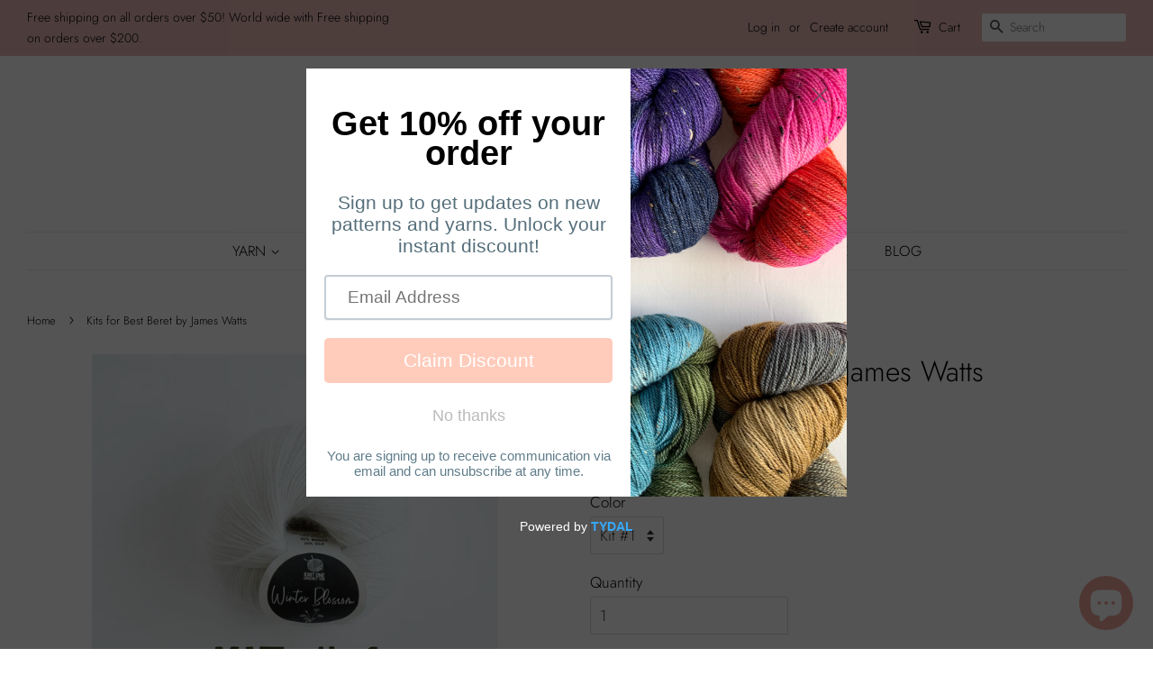

--- FILE ---
content_type: text/html; charset=utf-8
request_url: https://knitonecrochettoo.com/products/kits-for-best-beret-by-james-watts
body_size: 32803
content:
<!doctype html>
<!--[if lt IE 7]><html class="no-js lt-ie9 lt-ie8 lt-ie7" lang="en"> <![endif]-->
<!--[if IE 7]><html class="no-js lt-ie9 lt-ie8" lang="en"> <![endif]-->
<!--[if IE 8]><html class="no-js lt-ie9" lang="en"> <![endif]-->
<!--[if IE 9 ]><html class="ie9 no-js"> <![endif]-->
<!--[if (gt IE 9)|!(IE)]><!--> <html class="no-js"> <!--<![endif]-->
<head>
<meta name="p:domain_verify" content="bda792b9096293daa1cc62f6d99d8ba2"/>
  <!-- Basic page needs ================================================== -->
  <meta charset="utf-8">
  <meta http-equiv="X-UA-Compatible" content="IE=edge,chrome=1">

  
  <link rel="shortcut icon" href="//knitonecrochettoo.com/cdn/shop/files/K1C2_logo_32x32.png?v=1613513012" type="image/png" />
  

  <!-- Title and description ================================================== -->
  <title>
  Kits for Best Beret by James Watts &ndash; Knit One, Crochet Too
  </title>

  
  <meta name="description" content="Independent designer James Watts has come up with gorgeous oversized beret, called Best Beret! We saw it and just fell in love because we LOOOVE Berets. They are timeless and so fancy! Our version of the Best Beret hat is worked with one skein of Allagash and Winter Blossom held together. These to yarns held together c">
  

  <!-- Social meta ================================================== -->
  <!-- /snippets/social-meta-tags.liquid -->




<meta property="og:site_name" content="Knit One, Crochet Too">
<meta property="og:url" content="https://knitonecrochettoo.com/products/kits-for-best-beret-by-james-watts">
<meta property="og:title" content="Kits for Best Beret by James Watts">
<meta property="og:type" content="product">
<meta property="og:description" content="Independent designer James Watts has come up with gorgeous oversized beret, called Best Beret! We saw it and just fell in love because we LOOOVE Berets. They are timeless and so fancy! Our version of the Best Beret hat is worked with one skein of Allagash and Winter Blossom held together. These to yarns held together c">

  <meta property="og:price:amount" content="33.00">
  <meta property="og:price:currency" content="USD">

<meta property="og:image" content="http://knitonecrochettoo.com/cdn/shop/products/Best_beret34_1200x1200.jpg?v=1576202523"><meta property="og:image" content="http://knitonecrochettoo.com/cdn/shop/products/best_beret_32_1200x1200.jpg?v=1576202523"><meta property="og:image" content="http://knitonecrochettoo.com/cdn/shop/products/best_beret_kit_1_1200x1200.jpg?v=1576202523">
<meta property="og:image:secure_url" content="https://knitonecrochettoo.com/cdn/shop/products/Best_beret34_1200x1200.jpg?v=1576202523"><meta property="og:image:secure_url" content="https://knitonecrochettoo.com/cdn/shop/products/best_beret_32_1200x1200.jpg?v=1576202523"><meta property="og:image:secure_url" content="https://knitonecrochettoo.com/cdn/shop/products/best_beret_kit_1_1200x1200.jpg?v=1576202523">


<meta name="twitter:card" content="summary_large_image">
<meta name="twitter:title" content="Kits for Best Beret by James Watts">
<meta name="twitter:description" content="Independent designer James Watts has come up with gorgeous oversized beret, called Best Beret! We saw it and just fell in love because we LOOOVE Berets. They are timeless and so fancy! Our version of the Best Beret hat is worked with one skein of Allagash and Winter Blossom held together. These to yarns held together c">


  <!-- Helpers ================================================== -->
  <link rel="canonical" href="https://knitonecrochettoo.com/products/kits-for-best-beret-by-james-watts">
  <meta name="viewport" content="width=device-width,initial-scale=1">
  <meta name="theme-color" content="#f7a9a2">

  <!-- CSS ================================================== -->
  <link href="//knitonecrochettoo.com/cdn/shop/t/5/assets/timber.scss.css?v=150774522350837134201764340556" rel="stylesheet" type="text/css" media="all" />
  <link href="//knitonecrochettoo.com/cdn/shop/t/5/assets/theme.scss.css?v=128229993187573938281764340556" rel="stylesheet" type="text/css" media="all" />

  <script>
    window.theme = window.theme || {};

    var theme = {
      strings: {
        addToCart: "Add to Cart",
        soldOut: "Sold Out",
        unavailable: "Unavailable",
        zoomClose: "Close (Esc)",
        zoomPrev: "Previous (Left arrow key)",
        zoomNext: "Next (Right arrow key)",
        addressError: "Error looking up that address",
        addressNoResults: "No results for that address",
        addressQueryLimit: "You have exceeded the Google API usage limit. Consider upgrading to a \u003ca href=\"https:\/\/developers.google.com\/maps\/premium\/usage-limits\"\u003ePremium Plan\u003c\/a\u003e.",
        authError: "There was a problem authenticating your Google Maps API Key."
      },
      settings: {
        // Adding some settings to allow the editor to update correctly when they are changed
        enableWideLayout: true,
        typeAccentTransform: false,
        typeAccentSpacing: false,
        baseFontSize: '17px',
        headerBaseFontSize: '32px',
        accentFontSize: '16px'
      },
      variables: {
        mediaQueryMedium: 'screen and (max-width: 768px)',
        bpSmall: false
      },
      moneyFormat: "${{amount}}"
    }

    document.documentElement.className = document.documentElement.className.replace('no-js', 'supports-js');
  </script>

  <!-- Header hook for plugins ================================================== -->
  <script>window.performance && window.performance.mark && window.performance.mark('shopify.content_for_header.start');</script><meta name="google-site-verification" content="QAQ-4gclWP0L29oTCq9zmNHv4ALWao3W2AgL0IfasJk">
<meta name="google-site-verification" content="xvGBrmYjgSCDgWgebXXuP8OHkWsfj1-rKdrYPTSov6M">
<meta id="shopify-digital-wallet" name="shopify-digital-wallet" content="/1463484486/digital_wallets/dialog">
<meta name="shopify-checkout-api-token" content="a169dd1d18814baf9d5b6456e0c89874">
<meta id="in-context-paypal-metadata" data-shop-id="1463484486" data-venmo-supported="false" data-environment="production" data-locale="en_US" data-paypal-v4="true" data-currency="USD">
<link rel="alternate" type="application/json+oembed" href="https://knitonecrochettoo.com/products/kits-for-best-beret-by-james-watts.oembed">
<script async="async" src="/checkouts/internal/preloads.js?locale=en-US"></script>
<link rel="preconnect" href="https://shop.app" crossorigin="anonymous">
<script async="async" src="https://shop.app/checkouts/internal/preloads.js?locale=en-US&shop_id=1463484486" crossorigin="anonymous"></script>
<script id="apple-pay-shop-capabilities" type="application/json">{"shopId":1463484486,"countryCode":"US","currencyCode":"USD","merchantCapabilities":["supports3DS"],"merchantId":"gid:\/\/shopify\/Shop\/1463484486","merchantName":"Knit One, Crochet Too","requiredBillingContactFields":["postalAddress","email"],"requiredShippingContactFields":["postalAddress","email"],"shippingType":"shipping","supportedNetworks":["visa","masterCard","amex","discover","elo","jcb"],"total":{"type":"pending","label":"Knit One, Crochet Too","amount":"1.00"},"shopifyPaymentsEnabled":true,"supportsSubscriptions":true}</script>
<script id="shopify-features" type="application/json">{"accessToken":"a169dd1d18814baf9d5b6456e0c89874","betas":["rich-media-storefront-analytics"],"domain":"knitonecrochettoo.com","predictiveSearch":true,"shopId":1463484486,"locale":"en"}</script>
<script>var Shopify = Shopify || {};
Shopify.shop = "knit-one-crochet-too.myshopify.com";
Shopify.locale = "en";
Shopify.currency = {"active":"USD","rate":"1.0"};
Shopify.country = "US";
Shopify.theme = {"name":"Minimal","id":32442351686,"schema_name":"Minimal","schema_version":"8.4.1","theme_store_id":380,"role":"main"};
Shopify.theme.handle = "null";
Shopify.theme.style = {"id":null,"handle":null};
Shopify.cdnHost = "knitonecrochettoo.com/cdn";
Shopify.routes = Shopify.routes || {};
Shopify.routes.root = "/";</script>
<script type="module">!function(o){(o.Shopify=o.Shopify||{}).modules=!0}(window);</script>
<script>!function(o){function n(){var o=[];function n(){o.push(Array.prototype.slice.apply(arguments))}return n.q=o,n}var t=o.Shopify=o.Shopify||{};t.loadFeatures=n(),t.autoloadFeatures=n()}(window);</script>
<script>
  window.ShopifyPay = window.ShopifyPay || {};
  window.ShopifyPay.apiHost = "shop.app\/pay";
  window.ShopifyPay.redirectState = null;
</script>
<script id="shop-js-analytics" type="application/json">{"pageType":"product"}</script>
<script defer="defer" async type="module" src="//knitonecrochettoo.com/cdn/shopifycloud/shop-js/modules/v2/client.init-shop-cart-sync_CG-L-Qzi.en.esm.js"></script>
<script defer="defer" async type="module" src="//knitonecrochettoo.com/cdn/shopifycloud/shop-js/modules/v2/chunk.common_B8yXDTDb.esm.js"></script>
<script type="module">
  await import("//knitonecrochettoo.com/cdn/shopifycloud/shop-js/modules/v2/client.init-shop-cart-sync_CG-L-Qzi.en.esm.js");
await import("//knitonecrochettoo.com/cdn/shopifycloud/shop-js/modules/v2/chunk.common_B8yXDTDb.esm.js");

  window.Shopify.SignInWithShop?.initShopCartSync?.({"fedCMEnabled":true,"windoidEnabled":true});

</script>
<script defer="defer" async type="module" src="//knitonecrochettoo.com/cdn/shopifycloud/shop-js/modules/v2/client.payment-terms_BFsudFhJ.en.esm.js"></script>
<script defer="defer" async type="module" src="//knitonecrochettoo.com/cdn/shopifycloud/shop-js/modules/v2/chunk.common_B8yXDTDb.esm.js"></script>
<script defer="defer" async type="module" src="//knitonecrochettoo.com/cdn/shopifycloud/shop-js/modules/v2/chunk.modal_dvVUSHam.esm.js"></script>
<script type="module">
  await import("//knitonecrochettoo.com/cdn/shopifycloud/shop-js/modules/v2/client.payment-terms_BFsudFhJ.en.esm.js");
await import("//knitonecrochettoo.com/cdn/shopifycloud/shop-js/modules/v2/chunk.common_B8yXDTDb.esm.js");
await import("//knitonecrochettoo.com/cdn/shopifycloud/shop-js/modules/v2/chunk.modal_dvVUSHam.esm.js");

  
</script>
<script>
  window.Shopify = window.Shopify || {};
  if (!window.Shopify.featureAssets) window.Shopify.featureAssets = {};
  window.Shopify.featureAssets['shop-js'] = {"shop-cart-sync":["modules/v2/client.shop-cart-sync_C7TtgCZT.en.esm.js","modules/v2/chunk.common_B8yXDTDb.esm.js"],"shop-button":["modules/v2/client.shop-button_aOcg-RjH.en.esm.js","modules/v2/chunk.common_B8yXDTDb.esm.js"],"init-fed-cm":["modules/v2/client.init-fed-cm_DGh7x7ZX.en.esm.js","modules/v2/chunk.common_B8yXDTDb.esm.js"],"init-windoid":["modules/v2/client.init-windoid_C5PxDKWE.en.esm.js","modules/v2/chunk.common_B8yXDTDb.esm.js"],"init-shop-email-lookup-coordinator":["modules/v2/client.init-shop-email-lookup-coordinator_D-37GF_a.en.esm.js","modules/v2/chunk.common_B8yXDTDb.esm.js"],"shop-cash-offers":["modules/v2/client.shop-cash-offers_DkchToOx.en.esm.js","modules/v2/chunk.common_B8yXDTDb.esm.js","modules/v2/chunk.modal_dvVUSHam.esm.js"],"init-shop-cart-sync":["modules/v2/client.init-shop-cart-sync_CG-L-Qzi.en.esm.js","modules/v2/chunk.common_B8yXDTDb.esm.js"],"shop-toast-manager":["modules/v2/client.shop-toast-manager_BmSBWum3.en.esm.js","modules/v2/chunk.common_B8yXDTDb.esm.js"],"pay-button":["modules/v2/client.pay-button_Cw45D1uM.en.esm.js","modules/v2/chunk.common_B8yXDTDb.esm.js"],"avatar":["modules/v2/client.avatar_BTnouDA3.en.esm.js"],"shop-login-button":["modules/v2/client.shop-login-button_DrVPCwAQ.en.esm.js","modules/v2/chunk.common_B8yXDTDb.esm.js","modules/v2/chunk.modal_dvVUSHam.esm.js"],"init-customer-accounts":["modules/v2/client.init-customer-accounts_BNYsaOzg.en.esm.js","modules/v2/client.shop-login-button_DrVPCwAQ.en.esm.js","modules/v2/chunk.common_B8yXDTDb.esm.js","modules/v2/chunk.modal_dvVUSHam.esm.js"],"init-customer-accounts-sign-up":["modules/v2/client.init-customer-accounts-sign-up_pIEGEpjr.en.esm.js","modules/v2/client.shop-login-button_DrVPCwAQ.en.esm.js","modules/v2/chunk.common_B8yXDTDb.esm.js","modules/v2/chunk.modal_dvVUSHam.esm.js"],"init-shop-for-new-customer-accounts":["modules/v2/client.init-shop-for-new-customer-accounts_BIu2e6le.en.esm.js","modules/v2/client.shop-login-button_DrVPCwAQ.en.esm.js","modules/v2/chunk.common_B8yXDTDb.esm.js","modules/v2/chunk.modal_dvVUSHam.esm.js"],"shop-follow-button":["modules/v2/client.shop-follow-button_B6YY9G4U.en.esm.js","modules/v2/chunk.common_B8yXDTDb.esm.js","modules/v2/chunk.modal_dvVUSHam.esm.js"],"lead-capture":["modules/v2/client.lead-capture_o2hOda6W.en.esm.js","modules/v2/chunk.common_B8yXDTDb.esm.js","modules/v2/chunk.modal_dvVUSHam.esm.js"],"checkout-modal":["modules/v2/client.checkout-modal_NoX7b1qq.en.esm.js","modules/v2/chunk.common_B8yXDTDb.esm.js","modules/v2/chunk.modal_dvVUSHam.esm.js"],"shop-login":["modules/v2/client.shop-login_DA8-MZ-E.en.esm.js","modules/v2/chunk.common_B8yXDTDb.esm.js","modules/v2/chunk.modal_dvVUSHam.esm.js"],"payment-terms":["modules/v2/client.payment-terms_BFsudFhJ.en.esm.js","modules/v2/chunk.common_B8yXDTDb.esm.js","modules/v2/chunk.modal_dvVUSHam.esm.js"]};
</script>
<script>(function() {
  var isLoaded = false;
  function asyncLoad() {
    if (isLoaded) return;
    isLoaded = true;
    var urls = ["https:\/\/instafeed.nfcube.com\/cdn\/1945add81e91f2ae833cc9de12e87714.js?shop=knit-one-crochet-too.myshopify.com","https:\/\/cdn.shopify.com\/s\/files\/1\/0014\/6348\/4486\/t\/5\/assets\/pop_1463484486.js?v=1672959672\u0026shop=knit-one-crochet-too.myshopify.com"];
    for (var i = 0; i < urls.length; i++) {
      var s = document.createElement('script');
      s.type = 'text/javascript';
      s.async = true;
      s.src = urls[i];
      var x = document.getElementsByTagName('script')[0];
      x.parentNode.insertBefore(s, x);
    }
  };
  if(window.attachEvent) {
    window.attachEvent('onload', asyncLoad);
  } else {
    window.addEventListener('load', asyncLoad, false);
  }
})();</script>
<script id="__st">var __st={"a":1463484486,"offset":-18000,"reqid":"6575bea8-fe0f-47f9-b892-c3544cb5e040-1767845003","pageurl":"knitonecrochettoo.com\/products\/kits-for-best-beret-by-james-watts","u":"3257d2df77ac","p":"product","rtyp":"product","rid":4425957212239};</script>
<script>window.ShopifyPaypalV4VisibilityTracking = true;</script>
<script id="captcha-bootstrap">!function(){'use strict';const t='contact',e='account',n='new_comment',o=[[t,t],['blogs',n],['comments',n],[t,'customer']],c=[[e,'customer_login'],[e,'guest_login'],[e,'recover_customer_password'],[e,'create_customer']],r=t=>t.map((([t,e])=>`form[action*='/${t}']:not([data-nocaptcha='true']) input[name='form_type'][value='${e}']`)).join(','),a=t=>()=>t?[...document.querySelectorAll(t)].map((t=>t.form)):[];function s(){const t=[...o],e=r(t);return a(e)}const i='password',u='form_key',d=['recaptcha-v3-token','g-recaptcha-response','h-captcha-response',i],f=()=>{try{return window.sessionStorage}catch{return}},m='__shopify_v',_=t=>t.elements[u];function p(t,e,n=!1){try{const o=window.sessionStorage,c=JSON.parse(o.getItem(e)),{data:r}=function(t){const{data:e,action:n}=t;return t[m]||n?{data:e,action:n}:{data:t,action:n}}(c);for(const[e,n]of Object.entries(r))t.elements[e]&&(t.elements[e].value=n);n&&o.removeItem(e)}catch(o){console.error('form repopulation failed',{error:o})}}const l='form_type',E='cptcha';function T(t){t.dataset[E]=!0}const w=window,h=w.document,L='Shopify',v='ce_forms',y='captcha';let A=!1;((t,e)=>{const n=(g='f06e6c50-85a8-45c8-87d0-21a2b65856fe',I='https://cdn.shopify.com/shopifycloud/storefront-forms-hcaptcha/ce_storefront_forms_captcha_hcaptcha.v1.5.2.iife.js',D={infoText:'Protected by hCaptcha',privacyText:'Privacy',termsText:'Terms'},(t,e,n)=>{const o=w[L][v],c=o.bindForm;if(c)return c(t,g,e,D).then(n);var r;o.q.push([[t,g,e,D],n]),r=I,A||(h.body.append(Object.assign(h.createElement('script'),{id:'captcha-provider',async:!0,src:r})),A=!0)});var g,I,D;w[L]=w[L]||{},w[L][v]=w[L][v]||{},w[L][v].q=[],w[L][y]=w[L][y]||{},w[L][y].protect=function(t,e){n(t,void 0,e),T(t)},Object.freeze(w[L][y]),function(t,e,n,w,h,L){const[v,y,A,g]=function(t,e,n){const i=e?o:[],u=t?c:[],d=[...i,...u],f=r(d),m=r(i),_=r(d.filter((([t,e])=>n.includes(e))));return[a(f),a(m),a(_),s()]}(w,h,L),I=t=>{const e=t.target;return e instanceof HTMLFormElement?e:e&&e.form},D=t=>v().includes(t);t.addEventListener('submit',(t=>{const e=I(t);if(!e)return;const n=D(e)&&!e.dataset.hcaptchaBound&&!e.dataset.recaptchaBound,o=_(e),c=g().includes(e)&&(!o||!o.value);(n||c)&&t.preventDefault(),c&&!n&&(function(t){try{if(!f())return;!function(t){const e=f();if(!e)return;const n=_(t);if(!n)return;const o=n.value;o&&e.removeItem(o)}(t);const e=Array.from(Array(32),(()=>Math.random().toString(36)[2])).join('');!function(t,e){_(t)||t.append(Object.assign(document.createElement('input'),{type:'hidden',name:u})),t.elements[u].value=e}(t,e),function(t,e){const n=f();if(!n)return;const o=[...t.querySelectorAll(`input[type='${i}']`)].map((({name:t})=>t)),c=[...d,...o],r={};for(const[a,s]of new FormData(t).entries())c.includes(a)||(r[a]=s);n.setItem(e,JSON.stringify({[m]:1,action:t.action,data:r}))}(t,e)}catch(e){console.error('failed to persist form',e)}}(e),e.submit())}));const S=(t,e)=>{t&&!t.dataset[E]&&(n(t,e.some((e=>e===t))),T(t))};for(const o of['focusin','change'])t.addEventListener(o,(t=>{const e=I(t);D(e)&&S(e,y())}));const B=e.get('form_key'),M=e.get(l),P=B&&M;t.addEventListener('DOMContentLoaded',(()=>{const t=y();if(P)for(const e of t)e.elements[l].value===M&&p(e,B);[...new Set([...A(),...v().filter((t=>'true'===t.dataset.shopifyCaptcha))])].forEach((e=>S(e,t)))}))}(h,new URLSearchParams(w.location.search),n,t,e,['guest_login'])})(!0,!0)}();</script>
<script integrity="sha256-4kQ18oKyAcykRKYeNunJcIwy7WH5gtpwJnB7kiuLZ1E=" data-source-attribution="shopify.loadfeatures" defer="defer" src="//knitonecrochettoo.com/cdn/shopifycloud/storefront/assets/storefront/load_feature-a0a9edcb.js" crossorigin="anonymous"></script>
<script crossorigin="anonymous" defer="defer" src="//knitonecrochettoo.com/cdn/shopifycloud/storefront/assets/shopify_pay/storefront-65b4c6d7.js?v=20250812"></script>
<script data-source-attribution="shopify.dynamic_checkout.dynamic.init">var Shopify=Shopify||{};Shopify.PaymentButton=Shopify.PaymentButton||{isStorefrontPortableWallets:!0,init:function(){window.Shopify.PaymentButton.init=function(){};var t=document.createElement("script");t.src="https://knitonecrochettoo.com/cdn/shopifycloud/portable-wallets/latest/portable-wallets.en.js",t.type="module",document.head.appendChild(t)}};
</script>
<script data-source-attribution="shopify.dynamic_checkout.buyer_consent">
  function portableWalletsHideBuyerConsent(e){var t=document.getElementById("shopify-buyer-consent"),n=document.getElementById("shopify-subscription-policy-button");t&&n&&(t.classList.add("hidden"),t.setAttribute("aria-hidden","true"),n.removeEventListener("click",e))}function portableWalletsShowBuyerConsent(e){var t=document.getElementById("shopify-buyer-consent"),n=document.getElementById("shopify-subscription-policy-button");t&&n&&(t.classList.remove("hidden"),t.removeAttribute("aria-hidden"),n.addEventListener("click",e))}window.Shopify?.PaymentButton&&(window.Shopify.PaymentButton.hideBuyerConsent=portableWalletsHideBuyerConsent,window.Shopify.PaymentButton.showBuyerConsent=portableWalletsShowBuyerConsent);
</script>
<script data-source-attribution="shopify.dynamic_checkout.cart.bootstrap">document.addEventListener("DOMContentLoaded",(function(){function t(){return document.querySelector("shopify-accelerated-checkout-cart, shopify-accelerated-checkout")}if(t())Shopify.PaymentButton.init();else{new MutationObserver((function(e,n){t()&&(Shopify.PaymentButton.init(),n.disconnect())})).observe(document.body,{childList:!0,subtree:!0})}}));
</script>
<link id="shopify-accelerated-checkout-styles" rel="stylesheet" media="screen" href="https://knitonecrochettoo.com/cdn/shopifycloud/portable-wallets/latest/accelerated-checkout-backwards-compat.css" crossorigin="anonymous">
<style id="shopify-accelerated-checkout-cart">
        #shopify-buyer-consent {
  margin-top: 1em;
  display: inline-block;
  width: 100%;
}

#shopify-buyer-consent.hidden {
  display: none;
}

#shopify-subscription-policy-button {
  background: none;
  border: none;
  padding: 0;
  text-decoration: underline;
  font-size: inherit;
  cursor: pointer;
}

#shopify-subscription-policy-button::before {
  box-shadow: none;
}

      </style>

<script>window.performance && window.performance.mark && window.performance.mark('shopify.content_for_header.end');</script>

  
<!--[if lt IE 9]>
<script src="//cdnjs.cloudflare.com/ajax/libs/html5shiv/3.7.2/html5shiv.min.js" type="text/javascript"></script>
<![endif]-->


  <script src="//knitonecrochettoo.com/cdn/shop/t/5/assets/jquery-2.2.3.min.js?v=58211863146907186831532372115" type="text/javascript"></script>

  <!--[if (gt IE 9)|!(IE)]><!--><script src="//knitonecrochettoo.com/cdn/shop/t/5/assets/lazysizes.min.js?v=177476512571513845041532372115" async="async"></script><!--<![endif]-->
  <!--[if lte IE 9]><script src="//knitonecrochettoo.com/cdn/shop/t/5/assets/lazysizes.min.js?v=177476512571513845041532372115"></script><![endif]-->

  
  


  <!-- "snippets/shogun-head.liquid" was not rendered, the associated app was uninstalled -->



<!-- BEGIN app block: shopify://apps/cross-sell-upsell-pro/blocks/crosssell/a1de75bd-abc2-408f-b8be-5bce11f6a502 -->




<div id="buddha-crosssell" class="" style="display: none;">
    <div class="bcsell-atc-popup" style="display:none;">
        <div class="bcsell-atc-head"> <span></span> <span onclick="buddhaCrosssell.addToCartPopup('hide');"> <svg xmlns="http://www.w3.org/2000/svg" width="12" height="12" viewBox="0 0 24 24"><path d="M23.954 21.03l-9.184-9.095 9.092-9.174-2.832-2.807-9.09 9.179-9.176-9.088-2.81 2.81 9.186 9.105-9.095 9.184 2.81 2.81 9.112-9.192 9.18 9.1z"/></svg></span></div>
        <a class="bcsell-atc-product" href="javascript:void(0);" rel="nofollow">
            <img class="bcsell-atc-product-image"/>
            <div>
                <div class="bcsell-atc-product-name"> </div>
                <div class="bcsell-atc-product-variant"> </div>
            </div>
        </a>
        <a href="/cart" class="bcsell-view-cart"> VIEW CART</a>
    </div>
    <div class="bcsell-upsell-popup" style="display:none;">
        <div class="bcsell-upsell-head"> <span></span> <div onclick="buddhaCrosssell.upsellPopup('hide');"> <svg xmlns="http://www.w3.org/2000/svg" width="12" height="12" viewBox="0 0 24 24"><path d="M23.954 21.03l-9.184-9.095 9.092-9.174-2.832-2.807-9.09 9.179-9.176-9.088-2.81 2.81 9.186 9.105-9.095 9.184 2.81 2.81 9.112-9.192 9.18 9.1z"/></svg></div></div>
        <ul class="bcsell-upsell-list">
            <li class="bcsell-upsell-product bcsell-uninit">
                <div class="bcsell-upsell-product-image"><img/></div>
                <div class="bcsell-upsell-product-info">
                    <div class="bcsell-upsell-product-name"> </div>
                    <div class="bcsell-upsell-product-prices">
                        <div class="bcsell-upsell-product-price"></div>
                        <div class="bcsell-upsell-product-price-old"></div>
                    </div>
                    <div class="bcsell-upsell-product-variants"><div class="bcsell-select"><select name="select-4" id="bcsell-select-4"></select></div></div>
                </div>
                <div class="bcsell-upsell-btn">Add to Cart</div>
            </li>
        </ul>
        <div class="bcsell-upsell-footer">
            <div class="bcsell-upsell-btn" onclick="buddhaCrosssell.upsellPopup('hide');">Continue</div>
        </div>  
    </div>
    <div class="bcsell-section bcsell-section-uninit" scrollpos="0" scrollstep="310">
        <div class="bcsell-header"></div>
        <div class="bcsell-arrow bcsell-angle-left"><span></span></div>
        <div class="bcsell-list-wrap">
            
            <ul class="bcsell-list">
                
                
                <li class="bcsell-item bcsell-item-0">
                    <div class="bcsell-img"><a href=""><img src="" alt="none" class="" width="" height=""/></a></div>
                    <div class="bcsell-content"><span class="bcsell-product-name">  </span><div class="bcsell-product-prices"><div class="bcsell-product-price-old"></div><div class="bcsell-product-price"></div></div></div>
                    <div class="bcsell-panel">
                        <div class="bcsell-product-name-container"><a class="bcsell-product-name">  </a></div>
                        <div class="bcsell-row bcsell-variants">
                            <div class="bcsell-variant-1 bcsell-hidden"><div class="bcsell-select-label">Option1</div><div class="bcsell-select"><select name="select-1" id="bcsell-select-1"></select></div></div>
                            <div class="bcsell-variant-2 bcsell-hidden"><div class="bcsell-select-label">Option2</div><div class="bcsell-select"><select name="select-2" id="bcsell-select-2"></select></div></div>
                            <div class="bcsell-variant-3 bcsell-hidden"><div class="bcsell-select-label">Option3</div><div class="bcsell-select"><select name="select-3" id="bcsell-select-3"></select></div></div>
                        </div>
                        <div class="bcsell-row bcsell-panel-bottom">
                            <div class="bcsell-product-prices-panel"><div class="bcsell-product-price-old-panel"></div><div class="bcsell-product-price-panel"></div></div>
                            <div class="bcsell-product-rating-stars bcsell-hidden"><div class="bcsell-product-rating-stars-active"></div></div>
                            <div class="bcsell-add-to-cart"><span class="bcsell-text">Add to Cart</span></div>
                        </div>
                    </div>
                </li>
                
                <li class="bcsell-item bcsell-item-1">
                    <div class="bcsell-img"><a href=""><img src="" alt="none" class="" width="" height=""/></a></div>
                    <div class="bcsell-content"><span class="bcsell-product-name">  </span><div class="bcsell-product-prices"><div class="bcsell-product-price-old"></div><div class="bcsell-product-price"></div></div></div>
                    <div class="bcsell-panel">
                        <div class="bcsell-product-name-container"><a class="bcsell-product-name">  </a></div>
                        <div class="bcsell-row bcsell-variants">
                            <div class="bcsell-variant-1 bcsell-hidden"><div class="bcsell-select-label">Option1</div><div class="bcsell-select"><select name="select-1" id="bcsell-select-1"></select></div></div>
                            <div class="bcsell-variant-2 bcsell-hidden"><div class="bcsell-select-label">Option2</div><div class="bcsell-select"><select name="select-2" id="bcsell-select-2"></select></div></div>
                            <div class="bcsell-variant-3 bcsell-hidden"><div class="bcsell-select-label">Option3</div><div class="bcsell-select"><select name="select-3" id="bcsell-select-3"></select></div></div>
                        </div>
                        <div class="bcsell-row bcsell-panel-bottom">
                            <div class="bcsell-product-prices-panel"><div class="bcsell-product-price-old-panel"></div><div class="bcsell-product-price-panel"></div></div>
                            <div class="bcsell-product-rating-stars bcsell-hidden"><div class="bcsell-product-rating-stars-active"></div></div>
                            <div class="bcsell-add-to-cart"><span class="bcsell-text">Add to Cart</span></div>
                        </div>
                    </div>
                </li>
                
                <li class="bcsell-item bcsell-item-2">
                    <div class="bcsell-img"><a href=""><img src="" alt="none" class="" width="" height=""/></a></div>
                    <div class="bcsell-content"><span class="bcsell-product-name">  </span><div class="bcsell-product-prices"><div class="bcsell-product-price-old"></div><div class="bcsell-product-price"></div></div></div>
                    <div class="bcsell-panel">
                        <div class="bcsell-product-name-container"><a class="bcsell-product-name">  </a></div>
                        <div class="bcsell-row bcsell-variants">
                            <div class="bcsell-variant-1 bcsell-hidden"><div class="bcsell-select-label">Option1</div><div class="bcsell-select"><select name="select-1" id="bcsell-select-1"></select></div></div>
                            <div class="bcsell-variant-2 bcsell-hidden"><div class="bcsell-select-label">Option2</div><div class="bcsell-select"><select name="select-2" id="bcsell-select-2"></select></div></div>
                            <div class="bcsell-variant-3 bcsell-hidden"><div class="bcsell-select-label">Option3</div><div class="bcsell-select"><select name="select-3" id="bcsell-select-3"></select></div></div>
                        </div>
                        <div class="bcsell-row bcsell-panel-bottom">
                            <div class="bcsell-product-prices-panel"><div class="bcsell-product-price-old-panel"></div><div class="bcsell-product-price-panel"></div></div>
                            <div class="bcsell-product-rating-stars bcsell-hidden"><div class="bcsell-product-rating-stars-active"></div></div>
                            <div class="bcsell-add-to-cart"><span class="bcsell-text">Add to Cart</span></div>
                        </div>
                    </div>
                </li>
                
                <li class="bcsell-item bcsell-item-3">
                    <div class="bcsell-img"><a href=""><img src="" alt="none" class="" width="" height=""/></a></div>
                    <div class="bcsell-content"><span class="bcsell-product-name">  </span><div class="bcsell-product-prices"><div class="bcsell-product-price-old"></div><div class="bcsell-product-price"></div></div></div>
                    <div class="bcsell-panel">
                        <div class="bcsell-product-name-container"><a class="bcsell-product-name">  </a></div>
                        <div class="bcsell-row bcsell-variants">
                            <div class="bcsell-variant-1 bcsell-hidden"><div class="bcsell-select-label">Option1</div><div class="bcsell-select"><select name="select-1" id="bcsell-select-1"></select></div></div>
                            <div class="bcsell-variant-2 bcsell-hidden"><div class="bcsell-select-label">Option2</div><div class="bcsell-select"><select name="select-2" id="bcsell-select-2"></select></div></div>
                            <div class="bcsell-variant-3 bcsell-hidden"><div class="bcsell-select-label">Option3</div><div class="bcsell-select"><select name="select-3" id="bcsell-select-3"></select></div></div>
                        </div>
                        <div class="bcsell-row bcsell-panel-bottom">
                            <div class="bcsell-product-prices-panel"><div class="bcsell-product-price-old-panel"></div><div class="bcsell-product-price-panel"></div></div>
                            <div class="bcsell-product-rating-stars bcsell-hidden"><div class="bcsell-product-rating-stars-active"></div></div>
                            <div class="bcsell-add-to-cart"><span class="bcsell-text">Add to Cart</span></div>
                        </div>
                    </div>
                </li>
                
                <li class="bcsell-item bcsell-item-4">
                    <div class="bcsell-img"><a href=""><img src="" alt="none" class="" width="" height=""/></a></div>
                    <div class="bcsell-content"><span class="bcsell-product-name">  </span><div class="bcsell-product-prices"><div class="bcsell-product-price-old"></div><div class="bcsell-product-price"></div></div></div>
                    <div class="bcsell-panel">
                        <div class="bcsell-product-name-container"><a class="bcsell-product-name">  </a></div>
                        <div class="bcsell-row bcsell-variants">
                            <div class="bcsell-variant-1 bcsell-hidden"><div class="bcsell-select-label">Option1</div><div class="bcsell-select"><select name="select-1" id="bcsell-select-1"></select></div></div>
                            <div class="bcsell-variant-2 bcsell-hidden"><div class="bcsell-select-label">Option2</div><div class="bcsell-select"><select name="select-2" id="bcsell-select-2"></select></div></div>
                            <div class="bcsell-variant-3 bcsell-hidden"><div class="bcsell-select-label">Option3</div><div class="bcsell-select"><select name="select-3" id="bcsell-select-3"></select></div></div>
                        </div>
                        <div class="bcsell-row bcsell-panel-bottom">
                            <div class="bcsell-product-prices-panel"><div class="bcsell-product-price-old-panel"></div><div class="bcsell-product-price-panel"></div></div>
                            <div class="bcsell-product-rating-stars bcsell-hidden"><div class="bcsell-product-rating-stars-active"></div></div>
                            <div class="bcsell-add-to-cart"><span class="bcsell-text">Add to Cart</span></div>
                        </div>
                    </div>
                </li>
                
                <li class="bcsell-item bcsell-item-5">
                    <div class="bcsell-img"><a href=""><img src="" alt="none" class="" width="" height=""/></a></div>
                    <div class="bcsell-content"><span class="bcsell-product-name">  </span><div class="bcsell-product-prices"><div class="bcsell-product-price-old"></div><div class="bcsell-product-price"></div></div></div>
                    <div class="bcsell-panel">
                        <div class="bcsell-product-name-container"><a class="bcsell-product-name">  </a></div>
                        <div class="bcsell-row bcsell-variants">
                            <div class="bcsell-variant-1 bcsell-hidden"><div class="bcsell-select-label">Option1</div><div class="bcsell-select"><select name="select-1" id="bcsell-select-1"></select></div></div>
                            <div class="bcsell-variant-2 bcsell-hidden"><div class="bcsell-select-label">Option2</div><div class="bcsell-select"><select name="select-2" id="bcsell-select-2"></select></div></div>
                            <div class="bcsell-variant-3 bcsell-hidden"><div class="bcsell-select-label">Option3</div><div class="bcsell-select"><select name="select-3" id="bcsell-select-3"></select></div></div>
                        </div>
                        <div class="bcsell-row bcsell-panel-bottom">
                            <div class="bcsell-product-prices-panel"><div class="bcsell-product-price-old-panel"></div><div class="bcsell-product-price-panel"></div></div>
                            <div class="bcsell-product-rating-stars bcsell-hidden"><div class="bcsell-product-rating-stars-active"></div></div>
                            <div class="bcsell-add-to-cart"><span class="bcsell-text">Add to Cart</span></div>
                        </div>
                    </div>
                </li>
                
            </ul>
            
        </div>
        <div class="bcsell-arrow bcsell-angle-right"><span></span></div>
    </div>
    <label for="bcsell-select-1"> Variant 1 </label>
    <label for="bcsell-select-2"> Variant 2 </label>
    <label for="bcsell-select-3"> Variant 3 </label>
</div> 


<script>
    buddhaCrosssell = {};
    buddhaCrosssell.productHandle='kits-for-best-beret-by-james-watts';
    buddhaCrosssell.productId='4425957212239';
    buddhaCrosssell.collectionHandle='';
    buddhaCrosssell.pageHandle='';
    buddhaCrosssell.shopUrl='https://knitonecrochettoo.com';
    buddhaCrosssell.template='product';
    buddhaCrosssell.moneyFormat= '${{amount}} USD';
    buddhaCrosssell.shopLocale = '';buddhaCrosssell.productsFromCollection=[];
        buddhaCrosssell.randomProducts=[];buddhaCrosssell.newestProducts = [];
    buddhaCrosssell.bestSellingProducts = [];buddhaCrosssell.youMayAlsoLikeProducts = [];buddhaCrosssell.disableScriptTagCheck = true;
    buddhaCrosssell.uniqueProducts = false;
    buddhaCrosssell.schema = {"enableAlsoBought":true,"enableAlsoBoughtStars":false,"enableCustomWidget":false,"abWidgetTitle":"People who bought this product, also bought"};
    buddhaCrosssell.schemaMCE =;
    buddhaCrosssell.schemaUpsell =;
    buddhaCrosssell.alsoBought = [];

    

    /* customer fixes */
    buddhaCrosssell.loadFixes = function(jQueryCrosssell) {
    buddhaCrosssell.themeFixesBefore = function(){ if(buddhaCrosssell.template == "product") jQueryCrosssell("head").append("<style id=\"bcsellThemeStyle\"> .section-header.section-header--medium {display: none;} .grid-uniform.grid-link__container {display: none; } </style>"); }

    }

    function csLoadJS(file, async = true) {
        let script = document.createElement("script");
        script.setAttribute("src", file);
        script.setAttribute("data-no-instant", "");
        script.setAttribute("type", "text/javascript");
        script.setAttribute("async", async);
        document.head.appendChild(script);
    }
    function csLoadCSS(file) {  
        var style = document.createElement('link');
        style.href = file;
        style.type = 'text/css';
        style.rel = 'stylesheet';
        document.head.append(style); 
    }
    csLoadJS("https://cdn.shopify.com/extensions/5810d7f5-4be1-4afd-907f-741969ef0128/cross-sell-upsell-pro-39/assets/buddha-crosssell.js");
    csLoadCSS("https://cdn.shopify.com/extensions/5810d7f5-4be1-4afd-907f-741969ef0128/cross-sell-upsell-pro-39/assets/buddha-crosssell.css");
</script>




<!-- END app block --><script src="https://cdn.shopify.com/extensions/1aff304a-11ec-47a0-aee1-7f4ae56792d4/tydal-popups-email-pop-ups-4/assets/pop-app-embed.js" type="text/javascript" defer="defer"></script>
<script src="https://cdn.shopify.com/extensions/7bc9bb47-adfa-4267-963e-cadee5096caf/inbox-1252/assets/inbox-chat-loader.js" type="text/javascript" defer="defer"></script>
<link href="https://monorail-edge.shopifysvc.com" rel="dns-prefetch">
<script>(function(){if ("sendBeacon" in navigator && "performance" in window) {try {var session_token_from_headers = performance.getEntriesByType('navigation')[0].serverTiming.find(x => x.name == '_s').description;} catch {var session_token_from_headers = undefined;}var session_cookie_matches = document.cookie.match(/_shopify_s=([^;]*)/);var session_token_from_cookie = session_cookie_matches && session_cookie_matches.length === 2 ? session_cookie_matches[1] : "";var session_token = session_token_from_headers || session_token_from_cookie || "";function handle_abandonment_event(e) {var entries = performance.getEntries().filter(function(entry) {return /monorail-edge.shopifysvc.com/.test(entry.name);});if (!window.abandonment_tracked && entries.length === 0) {window.abandonment_tracked = true;var currentMs = Date.now();var navigation_start = performance.timing.navigationStart;var payload = {shop_id: 1463484486,url: window.location.href,navigation_start,duration: currentMs - navigation_start,session_token,page_type: "product"};window.navigator.sendBeacon("https://monorail-edge.shopifysvc.com/v1/produce", JSON.stringify({schema_id: "online_store_buyer_site_abandonment/1.1",payload: payload,metadata: {event_created_at_ms: currentMs,event_sent_at_ms: currentMs}}));}}window.addEventListener('pagehide', handle_abandonment_event);}}());</script>
<script id="web-pixels-manager-setup">(function e(e,d,r,n,o){if(void 0===o&&(o={}),!Boolean(null===(a=null===(i=window.Shopify)||void 0===i?void 0:i.analytics)||void 0===a?void 0:a.replayQueue)){var i,a;window.Shopify=window.Shopify||{};var t=window.Shopify;t.analytics=t.analytics||{};var s=t.analytics;s.replayQueue=[],s.publish=function(e,d,r){return s.replayQueue.push([e,d,r]),!0};try{self.performance.mark("wpm:start")}catch(e){}var l=function(){var e={modern:/Edge?\/(1{2}[4-9]|1[2-9]\d|[2-9]\d{2}|\d{4,})\.\d+(\.\d+|)|Firefox\/(1{2}[4-9]|1[2-9]\d|[2-9]\d{2}|\d{4,})\.\d+(\.\d+|)|Chrom(ium|e)\/(9{2}|\d{3,})\.\d+(\.\d+|)|(Maci|X1{2}).+ Version\/(15\.\d+|(1[6-9]|[2-9]\d|\d{3,})\.\d+)([,.]\d+|)( \(\w+\)|)( Mobile\/\w+|) Safari\/|Chrome.+OPR\/(9{2}|\d{3,})\.\d+\.\d+|(CPU[ +]OS|iPhone[ +]OS|CPU[ +]iPhone|CPU IPhone OS|CPU iPad OS)[ +]+(15[._]\d+|(1[6-9]|[2-9]\d|\d{3,})[._]\d+)([._]\d+|)|Android:?[ /-](13[3-9]|1[4-9]\d|[2-9]\d{2}|\d{4,})(\.\d+|)(\.\d+|)|Android.+Firefox\/(13[5-9]|1[4-9]\d|[2-9]\d{2}|\d{4,})\.\d+(\.\d+|)|Android.+Chrom(ium|e)\/(13[3-9]|1[4-9]\d|[2-9]\d{2}|\d{4,})\.\d+(\.\d+|)|SamsungBrowser\/([2-9]\d|\d{3,})\.\d+/,legacy:/Edge?\/(1[6-9]|[2-9]\d|\d{3,})\.\d+(\.\d+|)|Firefox\/(5[4-9]|[6-9]\d|\d{3,})\.\d+(\.\d+|)|Chrom(ium|e)\/(5[1-9]|[6-9]\d|\d{3,})\.\d+(\.\d+|)([\d.]+$|.*Safari\/(?![\d.]+ Edge\/[\d.]+$))|(Maci|X1{2}).+ Version\/(10\.\d+|(1[1-9]|[2-9]\d|\d{3,})\.\d+)([,.]\d+|)( \(\w+\)|)( Mobile\/\w+|) Safari\/|Chrome.+OPR\/(3[89]|[4-9]\d|\d{3,})\.\d+\.\d+|(CPU[ +]OS|iPhone[ +]OS|CPU[ +]iPhone|CPU IPhone OS|CPU iPad OS)[ +]+(10[._]\d+|(1[1-9]|[2-9]\d|\d{3,})[._]\d+)([._]\d+|)|Android:?[ /-](13[3-9]|1[4-9]\d|[2-9]\d{2}|\d{4,})(\.\d+|)(\.\d+|)|Mobile Safari.+OPR\/([89]\d|\d{3,})\.\d+\.\d+|Android.+Firefox\/(13[5-9]|1[4-9]\d|[2-9]\d{2}|\d{4,})\.\d+(\.\d+|)|Android.+Chrom(ium|e)\/(13[3-9]|1[4-9]\d|[2-9]\d{2}|\d{4,})\.\d+(\.\d+|)|Android.+(UC? ?Browser|UCWEB|U3)[ /]?(15\.([5-9]|\d{2,})|(1[6-9]|[2-9]\d|\d{3,})\.\d+)\.\d+|SamsungBrowser\/(5\.\d+|([6-9]|\d{2,})\.\d+)|Android.+MQ{2}Browser\/(14(\.(9|\d{2,})|)|(1[5-9]|[2-9]\d|\d{3,})(\.\d+|))(\.\d+|)|K[Aa][Ii]OS\/(3\.\d+|([4-9]|\d{2,})\.\d+)(\.\d+|)/},d=e.modern,r=e.legacy,n=navigator.userAgent;return n.match(d)?"modern":n.match(r)?"legacy":"unknown"}(),u="modern"===l?"modern":"legacy",c=(null!=n?n:{modern:"",legacy:""})[u],f=function(e){return[e.baseUrl,"/wpm","/b",e.hashVersion,"modern"===e.buildTarget?"m":"l",".js"].join("")}({baseUrl:d,hashVersion:r,buildTarget:u}),m=function(e){var d=e.version,r=e.bundleTarget,n=e.surface,o=e.pageUrl,i=e.monorailEndpoint;return{emit:function(e){var a=e.status,t=e.errorMsg,s=(new Date).getTime(),l=JSON.stringify({metadata:{event_sent_at_ms:s},events:[{schema_id:"web_pixels_manager_load/3.1",payload:{version:d,bundle_target:r,page_url:o,status:a,surface:n,error_msg:t},metadata:{event_created_at_ms:s}}]});if(!i)return console&&console.warn&&console.warn("[Web Pixels Manager] No Monorail endpoint provided, skipping logging."),!1;try{return self.navigator.sendBeacon.bind(self.navigator)(i,l)}catch(e){}var u=new XMLHttpRequest;try{return u.open("POST",i,!0),u.setRequestHeader("Content-Type","text/plain"),u.send(l),!0}catch(e){return console&&console.warn&&console.warn("[Web Pixels Manager] Got an unhandled error while logging to Monorail."),!1}}}}({version:r,bundleTarget:l,surface:e.surface,pageUrl:self.location.href,monorailEndpoint:e.monorailEndpoint});try{o.browserTarget=l,function(e){var d=e.src,r=e.async,n=void 0===r||r,o=e.onload,i=e.onerror,a=e.sri,t=e.scriptDataAttributes,s=void 0===t?{}:t,l=document.createElement("script"),u=document.querySelector("head"),c=document.querySelector("body");if(l.async=n,l.src=d,a&&(l.integrity=a,l.crossOrigin="anonymous"),s)for(var f in s)if(Object.prototype.hasOwnProperty.call(s,f))try{l.dataset[f]=s[f]}catch(e){}if(o&&l.addEventListener("load",o),i&&l.addEventListener("error",i),u)u.appendChild(l);else{if(!c)throw new Error("Did not find a head or body element to append the script");c.appendChild(l)}}({src:f,async:!0,onload:function(){if(!function(){var e,d;return Boolean(null===(d=null===(e=window.Shopify)||void 0===e?void 0:e.analytics)||void 0===d?void 0:d.initialized)}()){var d=window.webPixelsManager.init(e)||void 0;if(d){var r=window.Shopify.analytics;r.replayQueue.forEach((function(e){var r=e[0],n=e[1],o=e[2];d.publishCustomEvent(r,n,o)})),r.replayQueue=[],r.publish=d.publishCustomEvent,r.visitor=d.visitor,r.initialized=!0}}},onerror:function(){return m.emit({status:"failed",errorMsg:"".concat(f," has failed to load")})},sri:function(e){var d=/^sha384-[A-Za-z0-9+/=]+$/;return"string"==typeof e&&d.test(e)}(c)?c:"",scriptDataAttributes:o}),m.emit({status:"loading"})}catch(e){m.emit({status:"failed",errorMsg:(null==e?void 0:e.message)||"Unknown error"})}}})({shopId: 1463484486,storefrontBaseUrl: "https://knitonecrochettoo.com",extensionsBaseUrl: "https://extensions.shopifycdn.com/cdn/shopifycloud/web-pixels-manager",monorailEndpoint: "https://monorail-edge.shopifysvc.com/unstable/produce_batch",surface: "storefront-renderer",enabledBetaFlags: ["2dca8a86","a0d5f9d2"],webPixelsConfigList: [{"id":"121012411","configuration":"{\"pixel_id\":\"409705143577066\",\"pixel_type\":\"facebook_pixel\",\"metaapp_system_user_token\":\"-\"}","eventPayloadVersion":"v1","runtimeContext":"OPEN","scriptVersion":"ca16bc87fe92b6042fbaa3acc2fbdaa6","type":"APP","apiClientId":2329312,"privacyPurposes":["ANALYTICS","MARKETING","SALE_OF_DATA"],"dataSharingAdjustments":{"protectedCustomerApprovalScopes":["read_customer_address","read_customer_email","read_customer_name","read_customer_personal_data","read_customer_phone"]}},{"id":"83755195","configuration":"{\"tagID\":\"2613283947802\"}","eventPayloadVersion":"v1","runtimeContext":"STRICT","scriptVersion":"18031546ee651571ed29edbe71a3550b","type":"APP","apiClientId":3009811,"privacyPurposes":["ANALYTICS","MARKETING","SALE_OF_DATA"],"dataSharingAdjustments":{"protectedCustomerApprovalScopes":["read_customer_address","read_customer_email","read_customer_name","read_customer_personal_data","read_customer_phone"]}},{"id":"shopify-app-pixel","configuration":"{}","eventPayloadVersion":"v1","runtimeContext":"STRICT","scriptVersion":"0450","apiClientId":"shopify-pixel","type":"APP","privacyPurposes":["ANALYTICS","MARKETING"]},{"id":"shopify-custom-pixel","eventPayloadVersion":"v1","runtimeContext":"LAX","scriptVersion":"0450","apiClientId":"shopify-pixel","type":"CUSTOM","privacyPurposes":["ANALYTICS","MARKETING"]}],isMerchantRequest: false,initData: {"shop":{"name":"Knit One, Crochet Too","paymentSettings":{"currencyCode":"USD"},"myshopifyDomain":"knit-one-crochet-too.myshopify.com","countryCode":"US","storefrontUrl":"https:\/\/knitonecrochettoo.com"},"customer":null,"cart":null,"checkout":null,"productVariants":[{"price":{"amount":33.0,"currencyCode":"USD"},"product":{"title":"Kits for Best Beret by James Watts","vendor":"Knit One, Crochet Too","id":"4425957212239","untranslatedTitle":"Kits for Best Beret by James Watts","url":"\/products\/kits-for-best-beret-by-james-watts","type":"Kits"},"id":"31571909378127","image":{"src":"\/\/knitonecrochettoo.com\/cdn\/shop\/products\/best_beret_kit_1.jpg?v=1576202523"},"sku":"","title":"Kit #1","untranslatedTitle":"Kit #1"},{"price":{"amount":33.0,"currencyCode":"USD"},"product":{"title":"Kits for Best Beret by James Watts","vendor":"Knit One, Crochet Too","id":"4425957212239","untranslatedTitle":"Kits for Best Beret by James Watts","url":"\/products\/kits-for-best-beret-by-james-watts","type":"Kits"},"id":"31571909410895","image":{"src":"\/\/knitonecrochettoo.com\/cdn\/shop\/products\/Best_BEret_Kit_2.jpg?v=1576202523"},"sku":"","title":"Kit #2","untranslatedTitle":"Kit #2"},{"price":{"amount":33.0,"currencyCode":"USD"},"product":{"title":"Kits for Best Beret by James Watts","vendor":"Knit One, Crochet Too","id":"4425957212239","untranslatedTitle":"Kits for Best Beret by James Watts","url":"\/products\/kits-for-best-beret-by-james-watts","type":"Kits"},"id":"31571909443663","image":{"src":"\/\/knitonecrochettoo.com\/cdn\/shop\/products\/best_beret_Kit_3.jpg?v=1576202523"},"sku":"","title":"Kit #3","untranslatedTitle":"Kit #3"},{"price":{"amount":33.0,"currencyCode":"USD"},"product":{"title":"Kits for Best Beret by James Watts","vendor":"Knit One, Crochet Too","id":"4425957212239","untranslatedTitle":"Kits for Best Beret by James Watts","url":"\/products\/kits-for-best-beret-by-james-watts","type":"Kits"},"id":"31571909476431","image":{"src":"\/\/knitonecrochettoo.com\/cdn\/shop\/products\/best_beret_kit_4.jpg?v=1576202523"},"sku":"","title":"Kit #4","untranslatedTitle":"Kit #4"},{"price":{"amount":33.0,"currencyCode":"USD"},"product":{"title":"Kits for Best Beret by James Watts","vendor":"Knit One, Crochet Too","id":"4425957212239","untranslatedTitle":"Kits for Best Beret by James Watts","url":"\/products\/kits-for-best-beret-by-james-watts","type":"Kits"},"id":"31571909509199","image":{"src":"\/\/knitonecrochettoo.com\/cdn\/shop\/products\/best_beret_kit_5.jpg?v=1576202523"},"sku":"","title":"Kit #5","untranslatedTitle":"Kit #5"},{"price":{"amount":33.0,"currencyCode":"USD"},"product":{"title":"Kits for Best Beret by James Watts","vendor":"Knit One, Crochet Too","id":"4425957212239","untranslatedTitle":"Kits for Best Beret by James Watts","url":"\/products\/kits-for-best-beret-by-james-watts","type":"Kits"},"id":"31571909541967","image":{"src":"\/\/knitonecrochettoo.com\/cdn\/shop\/products\/best_beret_kit_6.jpg?v=1576202523"},"sku":"","title":"Kit #6","untranslatedTitle":"Kit #6"}],"purchasingCompany":null},},"https://knitonecrochettoo.com/cdn","7cecd0b6w90c54c6cpe92089d5m57a67346",{"modern":"","legacy":""},{"shopId":"1463484486","storefrontBaseUrl":"https:\/\/knitonecrochettoo.com","extensionBaseUrl":"https:\/\/extensions.shopifycdn.com\/cdn\/shopifycloud\/web-pixels-manager","surface":"storefront-renderer","enabledBetaFlags":"[\"2dca8a86\", \"a0d5f9d2\"]","isMerchantRequest":"false","hashVersion":"7cecd0b6w90c54c6cpe92089d5m57a67346","publish":"custom","events":"[[\"page_viewed\",{}],[\"product_viewed\",{\"productVariant\":{\"price\":{\"amount\":33.0,\"currencyCode\":\"USD\"},\"product\":{\"title\":\"Kits for Best Beret by James Watts\",\"vendor\":\"Knit One, Crochet Too\",\"id\":\"4425957212239\",\"untranslatedTitle\":\"Kits for Best Beret by James Watts\",\"url\":\"\/products\/kits-for-best-beret-by-james-watts\",\"type\":\"Kits\"},\"id\":\"31571909378127\",\"image\":{\"src\":\"\/\/knitonecrochettoo.com\/cdn\/shop\/products\/best_beret_kit_1.jpg?v=1576202523\"},\"sku\":\"\",\"title\":\"Kit #1\",\"untranslatedTitle\":\"Kit #1\"}}]]"});</script><script>
  window.ShopifyAnalytics = window.ShopifyAnalytics || {};
  window.ShopifyAnalytics.meta = window.ShopifyAnalytics.meta || {};
  window.ShopifyAnalytics.meta.currency = 'USD';
  var meta = {"product":{"id":4425957212239,"gid":"gid:\/\/shopify\/Product\/4425957212239","vendor":"Knit One, Crochet Too","type":"Kits","handle":"kits-for-best-beret-by-james-watts","variants":[{"id":31571909378127,"price":3300,"name":"Kits for Best Beret by James Watts - Kit #1","public_title":"Kit #1","sku":""},{"id":31571909410895,"price":3300,"name":"Kits for Best Beret by James Watts - Kit #2","public_title":"Kit #2","sku":""},{"id":31571909443663,"price":3300,"name":"Kits for Best Beret by James Watts - Kit #3","public_title":"Kit #3","sku":""},{"id":31571909476431,"price":3300,"name":"Kits for Best Beret by James Watts - Kit #4","public_title":"Kit #4","sku":""},{"id":31571909509199,"price":3300,"name":"Kits for Best Beret by James Watts - Kit #5","public_title":"Kit #5","sku":""},{"id":31571909541967,"price":3300,"name":"Kits for Best Beret by James Watts - Kit #6","public_title":"Kit #6","sku":""}],"remote":false},"page":{"pageType":"product","resourceType":"product","resourceId":4425957212239,"requestId":"6575bea8-fe0f-47f9-b892-c3544cb5e040-1767845003"}};
  for (var attr in meta) {
    window.ShopifyAnalytics.meta[attr] = meta[attr];
  }
</script>
<script class="analytics">
  (function () {
    var customDocumentWrite = function(content) {
      var jquery = null;

      if (window.jQuery) {
        jquery = window.jQuery;
      } else if (window.Checkout && window.Checkout.$) {
        jquery = window.Checkout.$;
      }

      if (jquery) {
        jquery('body').append(content);
      }
    };

    var hasLoggedConversion = function(token) {
      if (token) {
        return document.cookie.indexOf('loggedConversion=' + token) !== -1;
      }
      return false;
    }

    var setCookieIfConversion = function(token) {
      if (token) {
        var twoMonthsFromNow = new Date(Date.now());
        twoMonthsFromNow.setMonth(twoMonthsFromNow.getMonth() + 2);

        document.cookie = 'loggedConversion=' + token + '; expires=' + twoMonthsFromNow;
      }
    }

    var trekkie = window.ShopifyAnalytics.lib = window.trekkie = window.trekkie || [];
    if (trekkie.integrations) {
      return;
    }
    trekkie.methods = [
      'identify',
      'page',
      'ready',
      'track',
      'trackForm',
      'trackLink'
    ];
    trekkie.factory = function(method) {
      return function() {
        var args = Array.prototype.slice.call(arguments);
        args.unshift(method);
        trekkie.push(args);
        return trekkie;
      };
    };
    for (var i = 0; i < trekkie.methods.length; i++) {
      var key = trekkie.methods[i];
      trekkie[key] = trekkie.factory(key);
    }
    trekkie.load = function(config) {
      trekkie.config = config || {};
      trekkie.config.initialDocumentCookie = document.cookie;
      var first = document.getElementsByTagName('script')[0];
      var script = document.createElement('script');
      script.type = 'text/javascript';
      script.onerror = function(e) {
        var scriptFallback = document.createElement('script');
        scriptFallback.type = 'text/javascript';
        scriptFallback.onerror = function(error) {
                var Monorail = {
      produce: function produce(monorailDomain, schemaId, payload) {
        var currentMs = new Date().getTime();
        var event = {
          schema_id: schemaId,
          payload: payload,
          metadata: {
            event_created_at_ms: currentMs,
            event_sent_at_ms: currentMs
          }
        };
        return Monorail.sendRequest("https://" + monorailDomain + "/v1/produce", JSON.stringify(event));
      },
      sendRequest: function sendRequest(endpointUrl, payload) {
        // Try the sendBeacon API
        if (window && window.navigator && typeof window.navigator.sendBeacon === 'function' && typeof window.Blob === 'function' && !Monorail.isIos12()) {
          var blobData = new window.Blob([payload], {
            type: 'text/plain'
          });

          if (window.navigator.sendBeacon(endpointUrl, blobData)) {
            return true;
          } // sendBeacon was not successful

        } // XHR beacon

        var xhr = new XMLHttpRequest();

        try {
          xhr.open('POST', endpointUrl);
          xhr.setRequestHeader('Content-Type', 'text/plain');
          xhr.send(payload);
        } catch (e) {
          console.log(e);
        }

        return false;
      },
      isIos12: function isIos12() {
        return window.navigator.userAgent.lastIndexOf('iPhone; CPU iPhone OS 12_') !== -1 || window.navigator.userAgent.lastIndexOf('iPad; CPU OS 12_') !== -1;
      }
    };
    Monorail.produce('monorail-edge.shopifysvc.com',
      'trekkie_storefront_load_errors/1.1',
      {shop_id: 1463484486,
      theme_id: 32442351686,
      app_name: "storefront",
      context_url: window.location.href,
      source_url: "//knitonecrochettoo.com/cdn/s/trekkie.storefront.f147c1e4d549b37a06778fe065e689864aedea98.min.js"});

        };
        scriptFallback.async = true;
        scriptFallback.src = '//knitonecrochettoo.com/cdn/s/trekkie.storefront.f147c1e4d549b37a06778fe065e689864aedea98.min.js';
        first.parentNode.insertBefore(scriptFallback, first);
      };
      script.async = true;
      script.src = '//knitonecrochettoo.com/cdn/s/trekkie.storefront.f147c1e4d549b37a06778fe065e689864aedea98.min.js';
      first.parentNode.insertBefore(script, first);
    };
    trekkie.load(
      {"Trekkie":{"appName":"storefront","development":false,"defaultAttributes":{"shopId":1463484486,"isMerchantRequest":null,"themeId":32442351686,"themeCityHash":"10469283630368895440","contentLanguage":"en","currency":"USD","eventMetadataId":"64a9ec39-1dda-4f13-8f5e-5a0c6981c1e9"},"isServerSideCookieWritingEnabled":true,"monorailRegion":"shop_domain","enabledBetaFlags":["65f19447"]},"Session Attribution":{},"S2S":{"facebookCapiEnabled":true,"source":"trekkie-storefront-renderer","apiClientId":580111}}
    );

    var loaded = false;
    trekkie.ready(function() {
      if (loaded) return;
      loaded = true;

      window.ShopifyAnalytics.lib = window.trekkie;

      var originalDocumentWrite = document.write;
      document.write = customDocumentWrite;
      try { window.ShopifyAnalytics.merchantGoogleAnalytics.call(this); } catch(error) {};
      document.write = originalDocumentWrite;

      window.ShopifyAnalytics.lib.page(null,{"pageType":"product","resourceType":"product","resourceId":4425957212239,"requestId":"6575bea8-fe0f-47f9-b892-c3544cb5e040-1767845003","shopifyEmitted":true});

      var match = window.location.pathname.match(/checkouts\/(.+)\/(thank_you|post_purchase)/)
      var token = match? match[1]: undefined;
      if (!hasLoggedConversion(token)) {
        setCookieIfConversion(token);
        window.ShopifyAnalytics.lib.track("Viewed Product",{"currency":"USD","variantId":31571909378127,"productId":4425957212239,"productGid":"gid:\/\/shopify\/Product\/4425957212239","name":"Kits for Best Beret by James Watts - Kit #1","price":"33.00","sku":"","brand":"Knit One, Crochet Too","variant":"Kit #1","category":"Kits","nonInteraction":true,"remote":false},undefined,undefined,{"shopifyEmitted":true});
      window.ShopifyAnalytics.lib.track("monorail:\/\/trekkie_storefront_viewed_product\/1.1",{"currency":"USD","variantId":31571909378127,"productId":4425957212239,"productGid":"gid:\/\/shopify\/Product\/4425957212239","name":"Kits for Best Beret by James Watts - Kit #1","price":"33.00","sku":"","brand":"Knit One, Crochet Too","variant":"Kit #1","category":"Kits","nonInteraction":true,"remote":false,"referer":"https:\/\/knitonecrochettoo.com\/products\/kits-for-best-beret-by-james-watts"});
      }
    });


        var eventsListenerScript = document.createElement('script');
        eventsListenerScript.async = true;
        eventsListenerScript.src = "//knitonecrochettoo.com/cdn/shopifycloud/storefront/assets/shop_events_listener-3da45d37.js";
        document.getElementsByTagName('head')[0].appendChild(eventsListenerScript);

})();</script>
<script
  defer
  src="https://knitonecrochettoo.com/cdn/shopifycloud/perf-kit/shopify-perf-kit-3.0.0.min.js"
  data-application="storefront-renderer"
  data-shop-id="1463484486"
  data-render-region="gcp-us-central1"
  data-page-type="product"
  data-theme-instance-id="32442351686"
  data-theme-name="Minimal"
  data-theme-version="8.4.1"
  data-monorail-region="shop_domain"
  data-resource-timing-sampling-rate="10"
  data-shs="true"
  data-shs-beacon="true"
  data-shs-export-with-fetch="true"
  data-shs-logs-sample-rate="1"
  data-shs-beacon-endpoint="https://knitonecrochettoo.com/api/collect"
></script>
</head>

<body id="kits-for-best-beret-by-james-watts" class="template-product" >

  <div id="shopify-section-header" class="shopify-section"><style>
  .logo__image-wrapper {
    max-width: 100px;
  }
  /*================= If logo is above navigation ================== */
  
    .site-nav {
      
        border-top: 1px solid #ebebeb;
        border-bottom: 1px solid #ebebeb;
      
      margin-top: 30px;
    }

    
      .logo__image-wrapper {
        margin: 0 auto;
      }
    
  

  /*============ If logo is on the same line as navigation ============ */
  


  
</style>

<div data-section-id="header" data-section-type="header-section">
  <div class="header-bar">
    <div class="wrapper medium-down--hide">
      <div class="post-large--display-table">

        
          <div class="header-bar__left post-large--display-table-cell">

            

            

            
              <div class="header-bar__module header-bar__message">
                
                  Free shipping on all orders over $50!  World wide with Free shipping on orders over $200.
                
              </div>
            

          </div>
        

        <div class="header-bar__right post-large--display-table-cell">

          
            <ul class="header-bar__module header-bar__module--list">
              
                <li>
                  <a href="/account/login" id="customer_login_link">Log in</a>
                </li>
                <li>or</li>
                <li>
                  <a href="/account/register" id="customer_register_link">Create account</a>
                </li>
              
            </ul>
          

          <div class="header-bar__module">
            <span class="header-bar__sep" aria-hidden="true"></span>
            <a href="/cart" class="cart-page-link">
              <span class="icon icon-cart header-bar__cart-icon" aria-hidden="true"></span>
            </a>
          </div>

          <div class="header-bar__module">
            <a href="/cart" class="cart-page-link">
              Cart
              <span class="cart-count header-bar__cart-count hidden-count">0</span>
            </a>
          </div>

          
            
              <div class="header-bar__module header-bar__search">
                


  <form action="/search" method="get" class="header-bar__search-form clearfix" role="search">
    
    <button type="submit" class="btn btn--search icon-fallback-text header-bar__search-submit">
      <span class="icon icon-search" aria-hidden="true"></span>
      <span class="fallback-text">Search</span>
    </button>
    <input type="search" name="q" value="" aria-label="Search" class="header-bar__search-input" placeholder="Search">
  </form>


              </div>
            
          

        </div>
      </div>
    </div>

    <div class="wrapper post-large--hide announcement-bar--mobile">
      
        
          <span>Free shipping on all orders over $50!  World wide with Free shipping on orders over $200.</span>
        
      
    </div>

    <div class="wrapper post-large--hide">
      
        <button type="button" class="mobile-nav-trigger" id="MobileNavTrigger" aria-controls="MobileNav" aria-expanded="false">
          <span class="icon icon-hamburger" aria-hidden="true"></span>
          Menu
        </button>
      
      <a href="/cart" class="cart-page-link mobile-cart-page-link">
        <span class="icon icon-cart header-bar__cart-icon" aria-hidden="true"></span>
        Cart <span class="cart-count hidden-count">0</span>
      </a>
    </div>
    <nav role="navigation">
  <ul id="MobileNav" class="mobile-nav post-large--hide">
    
      
        
        <li class="mobile-nav__link" aria-haspopup="true">
          <a
            href="/collections/frontpage"
            class="mobile-nav__sublist-trigger"
            aria-controls="MobileNav-Parent-1"
            aria-expanded="false">
            YARN
            <span class="icon-fallback-text mobile-nav__sublist-expand" aria-hidden="true">
  <span class="icon icon-plus" aria-hidden="true"></span>
  <span class="fallback-text">+</span>
</span>
<span class="icon-fallback-text mobile-nav__sublist-contract" aria-hidden="true">
  <span class="icon icon-minus" aria-hidden="true"></span>
  <span class="fallback-text">-</span>
</span>

          </a>
          <ul
            id="MobileNav-Parent-1"
            class="mobile-nav__sublist">
            
              <li class="mobile-nav__sublist-link ">
                <a href="/collections/frontpage" class="site-nav__link">All <span class="visually-hidden">YARN</span></a>
              </li>
            
            
              
                <li class="mobile-nav__sublist-link">
                  <a
                    href="/collections/frontpage"
                    >
                    All Yarn
                  </a>
                </li>
              
            
              
                <li class="mobile-nav__sublist-link">
                  <a
                    href="/collections/fingering-weight"
                    >
                    fingering weight
                  </a>
                </li>
              
            
              
                <li class="mobile-nav__sublist-link">
                  <a
                    href="/collections/sport-weight"
                    >
                    sport weight
                  </a>
                </li>
              
            
              
                <li class="mobile-nav__sublist-link">
                  <a
                    href="/collections/dk-weight-yarn"
                    >
                    Dk weight
                  </a>
                </li>
              
            
              
                <li class="mobile-nav__sublist-link">
                  <a
                    href="/collections/worsted-weight"
                    >
                    worsted weight
                  </a>
                </li>
              
            
              
                <li class="mobile-nav__sublist-link">
                  <a
                    href="/collections/bulky-weight-yarn"
                    >
                    Bulky Weight
                  </a>
                </li>
              
            
              
                <li class="mobile-nav__sublist-link">
                  <a
                    href="/collections/sale-yarn"
                    >
                    Sale Yarns
                  </a>
                </li>
              
            
          </ul>
        </li>
      
    
      
        
        <li class="mobile-nav__link" aria-haspopup="true">
          <a
            href="/collections/kits"
            class="mobile-nav__sublist-trigger"
            aria-controls="MobileNav-Parent-2"
            aria-expanded="false">
            KITS
            <span class="icon-fallback-text mobile-nav__sublist-expand" aria-hidden="true">
  <span class="icon icon-plus" aria-hidden="true"></span>
  <span class="fallback-text">+</span>
</span>
<span class="icon-fallback-text mobile-nav__sublist-contract" aria-hidden="true">
  <span class="icon icon-minus" aria-hidden="true"></span>
  <span class="fallback-text">-</span>
</span>

          </a>
          <ul
            id="MobileNav-Parent-2"
            class="mobile-nav__sublist">
            
              <li class="mobile-nav__sublist-link ">
                <a href="/collections/kits" class="site-nav__link">All <span class="visually-hidden">KITS</span></a>
              </li>
            
            
              
                <li class="mobile-nav__sublist-link">
                  <a
                    href="/collections/shawl-cowl-kits"
                    >
                    Shawl, Scarf &amp; Cowl Kits
                  </a>
                </li>
              
            
              
                <li class="mobile-nav__sublist-link">
                  <a
                    href="/collections/hat-kits"
                    >
                    Hat Kits
                  </a>
                </li>
              
            
              
                <li class="mobile-nav__sublist-link">
                  <a
                    href="/collections/baby-child-kits"
                    >
                    Baby &amp; Child Kits
                  </a>
                </li>
              
            
              
                <li class="mobile-nav__sublist-link">
                  <a
                    href="/collections/sweater-cardigan-kits"
                    >
                    Sweater/ Cardigan/ Top Kits
                  </a>
                </li>
              
            
              
                <li class="mobile-nav__sublist-link">
                  <a
                    href="/collections/kits-under-50"
                    >
                    Kits under $50
                  </a>
                </li>
              
            
          </ul>
        </li>
      
    
      
        
        <li class="mobile-nav__link" aria-haspopup="true">
          <a
            href="#"
            class="mobile-nav__sublist-trigger"
            aria-controls="MobileNav-Parent-3"
            aria-expanded="false">
            PATTERNS
            <span class="icon-fallback-text mobile-nav__sublist-expand" aria-hidden="true">
  <span class="icon icon-plus" aria-hidden="true"></span>
  <span class="fallback-text">+</span>
</span>
<span class="icon-fallback-text mobile-nav__sublist-contract" aria-hidden="true">
  <span class="icon icon-minus" aria-hidden="true"></span>
  <span class="fallback-text">-</span>
</span>

          </a>
          <ul
            id="MobileNav-Parent-3"
            class="mobile-nav__sublist">
            
            
              
                <li class="mobile-nav__sublist-link">
                  <a
                    href="/collections/patterns"
                    >
                    All Patterns
                  </a>
                </li>
              
            
              
                <li class="mobile-nav__sublist-link">
                  <a
                    href="/collections/hat-mittens"
                    >
                    Hat &amp; Mittens
                  </a>
                </li>
              
            
              
                <li class="mobile-nav__sublist-link">
                  <a
                    href="/collections/sweaters-cardigans"
                    >
                    Sweaters &amp; Cardigans
                  </a>
                </li>
              
            
              
                <li class="mobile-nav__sublist-link">
                  <a
                    href="/collections/tops"
                    >
                    Tops
                  </a>
                </li>
              
            
              
                <li class="mobile-nav__sublist-link">
                  <a
                    href="/collections/shawls-scarfs-cowls"
                    >
                    Shawls, Scarves &amp; Cowl Patterns
                  </a>
                </li>
              
            
              
                <li class="mobile-nav__sublist-link">
                  <a
                    href="/collections/baby-childrens-patterns"
                    >
                    Baby &amp; Children&#39;s Patterns
                  </a>
                </li>
              
            
              
                <li class="mobile-nav__sublist-link">
                  <a
                    href="/collections/crochet-patterns"
                    >
                    Crochet Patterns
                  </a>
                </li>
              
            
              
                <li class="mobile-nav__sublist-link">
                  <a
                    href="/collections/free-patterns"
                    >
                    Free
                  </a>
                </li>
              
            
          </ul>
        </li>
      
    
      
        
        <li class="mobile-nav__link" aria-haspopup="true">
          <a
            href="#"
            class="mobile-nav__sublist-trigger"
            aria-controls="MobileNav-Parent-4"
            aria-expanded="false">
            LOOKBOOK
            <span class="icon-fallback-text mobile-nav__sublist-expand" aria-hidden="true">
  <span class="icon icon-plus" aria-hidden="true"></span>
  <span class="fallback-text">+</span>
</span>
<span class="icon-fallback-text mobile-nav__sublist-contract" aria-hidden="true">
  <span class="icon icon-minus" aria-hidden="true"></span>
  <span class="fallback-text">-</span>
</span>

          </a>
          <ul
            id="MobileNav-Parent-4"
            class="mobile-nav__sublist">
            
            
              
                <li class="mobile-nav__sublist-link">
                  <a
                    href="/collections/the-flower-collection"
                    >
                    The Flower Collection S/S 2020
                  </a>
                </li>
              
            
              
                <li class="mobile-nav__sublist-link">
                  <a
                    href="/collections/the-spanish-collection-fall-2019"
                    >
                    The Spanish Collection F/W 2019
                  </a>
                </li>
              
            
              
                <li class="mobile-nav__sublist-link">
                  <a
                    href="/collections/spring-summer-2019"
                    >
                    The Greek Collection S/S 2019
                  </a>
                </li>
              
            
              
                <li class="mobile-nav__sublist-link">
                  <a
                    href="/collections/the-lappi-collection-2018"
                    >
                    The Lappi Collection F/W 2018
                  </a>
                </li>
              
            
              
                <li class="mobile-nav__sublist-link">
                  <a
                    href="/collections/the-copenhagen-collection"
                    >
                    The Copenhagen Collection S/S 2018
                  </a>
                </li>
              
            
          </ul>
        </li>
      
    
      
        
        <li class="mobile-nav__link" aria-haspopup="true">
          <a
            href="/collections/accessories"
            class="mobile-nav__sublist-trigger"
            aria-controls="MobileNav-Parent-5"
            aria-expanded="false">
            ACCESSORIES
            <span class="icon-fallback-text mobile-nav__sublist-expand" aria-hidden="true">
  <span class="icon icon-plus" aria-hidden="true"></span>
  <span class="fallback-text">+</span>
</span>
<span class="icon-fallback-text mobile-nav__sublist-contract" aria-hidden="true">
  <span class="icon icon-minus" aria-hidden="true"></span>
  <span class="fallback-text">-</span>
</span>

          </a>
          <ul
            id="MobileNav-Parent-5"
            class="mobile-nav__sublist">
            
              <li class="mobile-nav__sublist-link ">
                <a href="/collections/accessories" class="site-nav__link">All <span class="visually-hidden">ACCESSORIES</span></a>
              </li>
            
            
              
                <li class="mobile-nav__sublist-link">
                  <a
                    href="/collections/hand-felted-soaps"
                    >
                    Hand Felted Soap
                  </a>
                </li>
              
            
              
                <li class="mobile-nav__sublist-link">
                  <a
                    href="/collections/handmade-ceramic-buttons"
                    >
                    Handmade Ceramic Buttons
                  </a>
                </li>
              
            
              
                <li class="mobile-nav__sublist-link">
                  <a
                    href="/collections/yarn-bowls"
                    >
                    Yarn Bowls
                  </a>
                </li>
              
            
              
                <li class="mobile-nav__sublist-link">
                  <a
                    href="/collections/needle-accessories"
                    >
                    Needle Accessories
                  </a>
                </li>
              
            
          </ul>
        </li>
      
    
      
        <li class="mobile-nav__link">
          <a
            href="/pages/wholesale"
            class="mobile-nav"
            >
            WHOLESALE
          </a>
        </li>
      
    
      
        <li class="mobile-nav__link">
          <a
            href="/blogs/news"
            class="mobile-nav"
            >
            BLOG
          </a>
        </li>
      
    

    
      
        <li class="mobile-nav__link">
          <a href="/account/login" id="customer_login_link">Log in</a>
        </li>
        <li class="mobile-nav__link">
          <a href="/account/register" id="customer_register_link">Create account</a>
        </li>
      
    

    <li class="mobile-nav__link">
      
        <div class="header-bar__module header-bar__search">
          


  <form action="/search" method="get" class="header-bar__search-form clearfix" role="search">
    
    <button type="submit" class="btn btn--search icon-fallback-text header-bar__search-submit">
      <span class="icon icon-search" aria-hidden="true"></span>
      <span class="fallback-text">Search</span>
    </button>
    <input type="search" name="q" value="" aria-label="Search" class="header-bar__search-input" placeholder="Search">
  </form>


        </div>
      
    </li>
  </ul>
</nav>

  </div>

  <header class="site-header" role="banner">
    <div class="wrapper">

      
        <div class="grid--full">
          <div class="grid__item">
            
              <div class="h1 site-header__logo" itemscope itemtype="http://schema.org/Organization">
            
              
                <noscript>
                  
                  <div class="logo__image-wrapper">
                    <img src="//knitonecrochettoo.com/cdn/shop/files/KNIT_ONE_CROCHET_TOO_LOGO_-_BLACK_100x.png?v=1613513012" alt="Knit One, Crochet Too" />
                  </div>
                </noscript>
                <div class="logo__image-wrapper supports-js">
                  <a href="/" itemprop="url" style="padding-top:135.30231262190023%;">
                    
                    <img class="logo__image lazyload"
                         src="//knitonecrochettoo.com/cdn/shop/files/KNIT_ONE_CROCHET_TOO_LOGO_-_BLACK_300x300.png?v=1613513012"
                         data-src="//knitonecrochettoo.com/cdn/shop/files/KNIT_ONE_CROCHET_TOO_LOGO_-_BLACK_{width}x.png?v=1613513012"
                         data-widths="[120, 180, 360, 540, 720, 900, 1080, 1296, 1512, 1728, 1944, 2048]"
                         data-aspectratio="0.7390856672158155"
                         data-sizes="auto"
                         alt="Knit One, Crochet Too"
                         itemprop="logo">
                  </a>
                </div>
              
            
              </div>
            
          </div>
        </div>
        <div class="grid--full medium-down--hide">
          <div class="grid__item">
            
<nav>
  <ul class="site-nav" id="AccessibleNav">
    
      
      
        <li 
          class="site-nav--has-dropdown "
          aria-haspopup="true">
          <a
            href="/collections/frontpage"
            class="site-nav__link"
            data-meganav-type="parent"
            aria-controls="MenuParent-1"
            aria-expanded="false"
            >
              YARN
              <span class="icon icon-arrow-down" aria-hidden="true"></span>
          </a>
          <ul
            id="MenuParent-1"
            class="site-nav__dropdown "
            data-meganav-dropdown>
            
              
                <li>
                  <a
                    href="/collections/frontpage"
                    class="site-nav__link"
                    data-meganav-type="child"
                    
                    tabindex="-1">
                      All Yarn
                  </a>
                </li>
              
            
              
                <li>
                  <a
                    href="/collections/fingering-weight"
                    class="site-nav__link"
                    data-meganav-type="child"
                    
                    tabindex="-1">
                      fingering weight
                  </a>
                </li>
              
            
              
                <li>
                  <a
                    href="/collections/sport-weight"
                    class="site-nav__link"
                    data-meganav-type="child"
                    
                    tabindex="-1">
                      sport weight
                  </a>
                </li>
              
            
              
                <li>
                  <a
                    href="/collections/dk-weight-yarn"
                    class="site-nav__link"
                    data-meganav-type="child"
                    
                    tabindex="-1">
                      Dk weight
                  </a>
                </li>
              
            
              
                <li>
                  <a
                    href="/collections/worsted-weight"
                    class="site-nav__link"
                    data-meganav-type="child"
                    
                    tabindex="-1">
                      worsted weight
                  </a>
                </li>
              
            
              
                <li>
                  <a
                    href="/collections/bulky-weight-yarn"
                    class="site-nav__link"
                    data-meganav-type="child"
                    
                    tabindex="-1">
                      Bulky Weight
                  </a>
                </li>
              
            
              
                <li>
                  <a
                    href="/collections/sale-yarn"
                    class="site-nav__link"
                    data-meganav-type="child"
                    
                    tabindex="-1">
                      Sale Yarns
                  </a>
                </li>
              
            
          </ul>
        </li>
      
    
      
      
        <li 
          class="site-nav--has-dropdown "
          aria-haspopup="true">
          <a
            href="/collections/kits"
            class="site-nav__link"
            data-meganav-type="parent"
            aria-controls="MenuParent-2"
            aria-expanded="false"
            >
              KITS
              <span class="icon icon-arrow-down" aria-hidden="true"></span>
          </a>
          <ul
            id="MenuParent-2"
            class="site-nav__dropdown "
            data-meganav-dropdown>
            
              
                <li>
                  <a
                    href="/collections/shawl-cowl-kits"
                    class="site-nav__link"
                    data-meganav-type="child"
                    
                    tabindex="-1">
                      Shawl, Scarf &amp; Cowl Kits
                  </a>
                </li>
              
            
              
                <li>
                  <a
                    href="/collections/hat-kits"
                    class="site-nav__link"
                    data-meganav-type="child"
                    
                    tabindex="-1">
                      Hat Kits
                  </a>
                </li>
              
            
              
                <li>
                  <a
                    href="/collections/baby-child-kits"
                    class="site-nav__link"
                    data-meganav-type="child"
                    
                    tabindex="-1">
                      Baby &amp; Child Kits
                  </a>
                </li>
              
            
              
                <li>
                  <a
                    href="/collections/sweater-cardigan-kits"
                    class="site-nav__link"
                    data-meganav-type="child"
                    
                    tabindex="-1">
                      Sweater/ Cardigan/ Top Kits
                  </a>
                </li>
              
            
              
                <li>
                  <a
                    href="/collections/kits-under-50"
                    class="site-nav__link"
                    data-meganav-type="child"
                    
                    tabindex="-1">
                      Kits under $50
                  </a>
                </li>
              
            
          </ul>
        </li>
      
    
      
      
        <li 
          class="site-nav--has-dropdown "
          aria-haspopup="true">
          <a
            href="#"
            class="site-nav__link"
            data-meganav-type="parent"
            aria-controls="MenuParent-3"
            aria-expanded="false"
            >
              PATTERNS
              <span class="icon icon-arrow-down" aria-hidden="true"></span>
          </a>
          <ul
            id="MenuParent-3"
            class="site-nav__dropdown "
            data-meganav-dropdown>
            
              
                <li>
                  <a
                    href="/collections/patterns"
                    class="site-nav__link"
                    data-meganav-type="child"
                    
                    tabindex="-1">
                      All Patterns
                  </a>
                </li>
              
            
              
                <li>
                  <a
                    href="/collections/hat-mittens"
                    class="site-nav__link"
                    data-meganav-type="child"
                    
                    tabindex="-1">
                      Hat &amp; Mittens
                  </a>
                </li>
              
            
              
                <li>
                  <a
                    href="/collections/sweaters-cardigans"
                    class="site-nav__link"
                    data-meganav-type="child"
                    
                    tabindex="-1">
                      Sweaters &amp; Cardigans
                  </a>
                </li>
              
            
              
                <li>
                  <a
                    href="/collections/tops"
                    class="site-nav__link"
                    data-meganav-type="child"
                    
                    tabindex="-1">
                      Tops
                  </a>
                </li>
              
            
              
                <li>
                  <a
                    href="/collections/shawls-scarfs-cowls"
                    class="site-nav__link"
                    data-meganav-type="child"
                    
                    tabindex="-1">
                      Shawls, Scarves &amp; Cowl Patterns
                  </a>
                </li>
              
            
              
                <li>
                  <a
                    href="/collections/baby-childrens-patterns"
                    class="site-nav__link"
                    data-meganav-type="child"
                    
                    tabindex="-1">
                      Baby &amp; Children&#39;s Patterns
                  </a>
                </li>
              
            
              
                <li>
                  <a
                    href="/collections/crochet-patterns"
                    class="site-nav__link"
                    data-meganav-type="child"
                    
                    tabindex="-1">
                      Crochet Patterns
                  </a>
                </li>
              
            
              
                <li>
                  <a
                    href="/collections/free-patterns"
                    class="site-nav__link"
                    data-meganav-type="child"
                    
                    tabindex="-1">
                      Free
                  </a>
                </li>
              
            
          </ul>
        </li>
      
    
      
      
        <li 
          class="site-nav--has-dropdown "
          aria-haspopup="true">
          <a
            href="#"
            class="site-nav__link"
            data-meganav-type="parent"
            aria-controls="MenuParent-4"
            aria-expanded="false"
            >
              LOOKBOOK
              <span class="icon icon-arrow-down" aria-hidden="true"></span>
          </a>
          <ul
            id="MenuParent-4"
            class="site-nav__dropdown "
            data-meganav-dropdown>
            
              
                <li>
                  <a
                    href="/collections/the-flower-collection"
                    class="site-nav__link"
                    data-meganav-type="child"
                    
                    tabindex="-1">
                      The Flower Collection S/S 2020
                  </a>
                </li>
              
            
              
                <li>
                  <a
                    href="/collections/the-spanish-collection-fall-2019"
                    class="site-nav__link"
                    data-meganav-type="child"
                    
                    tabindex="-1">
                      The Spanish Collection F/W 2019
                  </a>
                </li>
              
            
              
                <li>
                  <a
                    href="/collections/spring-summer-2019"
                    class="site-nav__link"
                    data-meganav-type="child"
                    
                    tabindex="-1">
                      The Greek Collection S/S 2019
                  </a>
                </li>
              
            
              
                <li>
                  <a
                    href="/collections/the-lappi-collection-2018"
                    class="site-nav__link"
                    data-meganav-type="child"
                    
                    tabindex="-1">
                      The Lappi Collection F/W 2018
                  </a>
                </li>
              
            
              
                <li>
                  <a
                    href="/collections/the-copenhagen-collection"
                    class="site-nav__link"
                    data-meganav-type="child"
                    
                    tabindex="-1">
                      The Copenhagen Collection S/S 2018
                  </a>
                </li>
              
            
          </ul>
        </li>
      
    
      
      
        <li 
          class="site-nav--has-dropdown "
          aria-haspopup="true">
          <a
            href="/collections/accessories"
            class="site-nav__link"
            data-meganav-type="parent"
            aria-controls="MenuParent-5"
            aria-expanded="false"
            >
              ACCESSORIES
              <span class="icon icon-arrow-down" aria-hidden="true"></span>
          </a>
          <ul
            id="MenuParent-5"
            class="site-nav__dropdown "
            data-meganav-dropdown>
            
              
                <li>
                  <a
                    href="/collections/hand-felted-soaps"
                    class="site-nav__link"
                    data-meganav-type="child"
                    
                    tabindex="-1">
                      Hand Felted Soap
                  </a>
                </li>
              
            
              
                <li>
                  <a
                    href="/collections/handmade-ceramic-buttons"
                    class="site-nav__link"
                    data-meganav-type="child"
                    
                    tabindex="-1">
                      Handmade Ceramic Buttons
                  </a>
                </li>
              
            
              
                <li>
                  <a
                    href="/collections/yarn-bowls"
                    class="site-nav__link"
                    data-meganav-type="child"
                    
                    tabindex="-1">
                      Yarn Bowls
                  </a>
                </li>
              
            
              
                <li>
                  <a
                    href="/collections/needle-accessories"
                    class="site-nav__link"
                    data-meganav-type="child"
                    
                    tabindex="-1">
                      Needle Accessories
                  </a>
                </li>
              
            
          </ul>
        </li>
      
    
      
        <li>
          <a
            href="/pages/wholesale"
            class="site-nav__link"
            data-meganav-type="child"
            >
              WHOLESALE
          </a>
        </li>
      
    
      
        <li>
          <a
            href="/blogs/news"
            class="site-nav__link"
            data-meganav-type="child"
            >
              BLOG
          </a>
        </li>
      
    
  </ul>
</nav>

          </div>
        </div>
      

    </div>
  </header>
</div>



</div>

  <main class="wrapper main-content" role="main">
    <div class="grid">
        <div class="grid__item">
          
<!-- spurit_po-added --><!-- /spurit_po-added -->


<div id="shopify-section-product-template" class="shopify-section"><div itemscope itemtype="http://schema.org/Product" id="ProductSection" data-section-id="product-template" data-section-type="product-template" data-image-zoom-type="zoom-in" data-related-enabled="true" data-show-extra-tab="true" data-extra-tab-content="" data-enable-history-state="true">
              <!-- "snippets/preorder-now-collection-item.liquid" was not rendered, the associated app was uninstalled -->

  

  

  <meta itemprop="url" content="https://knitonecrochettoo.com/products/kits-for-best-beret-by-james-watts">
  <meta itemprop="image" content="//knitonecrochettoo.com/cdn/shop/products/Best_beret34_grande.jpg?v=1576202523">

  <div class="section-header section-header--breadcrumb">
    

<nav class="breadcrumb" role="navigation" aria-label="breadcrumbs">
  <a href="/" title="Back to the frontpage">Home</a>

  

    
    <span aria-hidden="true" class="breadcrumb__sep">&rsaquo;</span>
    <span>Kits for Best Beret by James Watts</span>

  
</nav>


  </div>

  <div class="product-single">
    <div class="grid product-single__hero">
      <div class="grid__item post-large--one-half">

        

          <div class="product-single__photos">
            

            
              
              
<style>
  

  #ProductImage-13874407768143 {
    max-width: 576.1440360090022px;
    max-height: 1024px;
  }
  #ProductImageWrapper-13874407768143 {
    max-width: 576.1440360090022px;
  }
</style>


              <div id="ProductImageWrapper-13874407768143" class="product-single__image-wrapper supports-js hide" data-image-id="13874407768143">
                <div style="padding-top:177.73333333333335%;">
                  <img id="ProductImage-13874407768143"
                       class="product-single__image lazyload lazypreload"
                       
                       data-src="//knitonecrochettoo.com/cdn/shop/products/Best_beret34_{width}x.jpg?v=1576202523"
                       data-widths="[180, 370, 540, 740, 900, 1080, 1296, 1512, 1728, 2048]"
                       data-aspectratio="0.5626406601650412"
                       data-sizes="auto"
                        data-zoom="//knitonecrochettoo.com/cdn/shop/products/Best_beret34_1024x1024@2x.jpg?v=1576202523"
                       alt="Kits for Best Beret by James Watts">
                </div>
              </div>
            
              
              
<style>
  

  #ProductImage-13874407800911 {
    max-width: 576.1440360090022px;
    max-height: 1024px;
  }
  #ProductImageWrapper-13874407800911 {
    max-width: 576.1440360090022px;
  }
</style>


              <div id="ProductImageWrapper-13874407800911" class="product-single__image-wrapper supports-js hide" data-image-id="13874407800911">
                <div style="padding-top:177.73333333333335%;">
                  <img id="ProductImage-13874407800911"
                       class="product-single__image lazyload lazypreload"
                       
                       data-src="//knitonecrochettoo.com/cdn/shop/products/best_beret_32_{width}x.jpg?v=1576202523"
                       data-widths="[180, 370, 540, 740, 900, 1080, 1296, 1512, 1728, 2048]"
                       data-aspectratio="0.5626406601650412"
                       data-sizes="auto"
                        data-zoom="//knitonecrochettoo.com/cdn/shop/products/best_beret_32_1024x1024@2x.jpg?v=1576202523"
                       alt="Kits for Best Beret by James Watts">
                </div>
              </div>
            
              
              
<style>
  

  #ProductImage-13874407833679 {
    max-width: 450.4387717351091px;
    max-height: 1024px;
  }
  #ProductImageWrapper-13874407833679 {
    max-width: 450.4387717351091px;
  }
</style>


              <div id="ProductImageWrapper-13874407833679" class="product-single__image-wrapper supports-js" data-image-id="13874407833679">
                <div style="padding-top:227.33389402859547%;">
                  <img id="ProductImage-13874407833679"
                       class="product-single__image lazyload"
                       src="//knitonecrochettoo.com/cdn/shop/products/best_beret_kit_1_300x300.jpg?v=1576202523"
                       data-src="//knitonecrochettoo.com/cdn/shop/products/best_beret_kit_1_{width}x.jpg?v=1576202523"
                       data-widths="[180, 370, 540, 740, 900, 1080, 1296, 1512, 1728, 2048]"
                       data-aspectratio="0.4398816130225675"
                       data-sizes="auto"
                        data-zoom="//knitonecrochettoo.com/cdn/shop/products/best_beret_kit_1_1024x1024@2x.jpg?v=1576202523"
                       alt="Kits for Best Beret by James Watts">
                </div>
              </div>
            
              
              
<style>
  

  #ProductImage-13874407866447 {
    max-width: 541.4064438663198px;
    max-height: 1024px;
  }
  #ProductImageWrapper-13874407866447 {
    max-width: 541.4064438663198px;
  }
</style>


              <div id="ProductImageWrapper-13874407866447" class="product-single__image-wrapper supports-js hide" data-image-id="13874407866447">
                <div style="padding-top:189.1370174110522%;">
                  <img id="ProductImage-13874407866447"
                       class="product-single__image lazyload lazypreload"
                       
                       data-src="//knitonecrochettoo.com/cdn/shop/products/Best_BEret_Kit_2_{width}x.jpg?v=1576202523"
                       data-widths="[180, 370, 540, 740, 900, 1080, 1296, 1512, 1728, 2048]"
                       data-aspectratio="0.528717230338203"
                       data-sizes="auto"
                        data-zoom="//knitonecrochettoo.com/cdn/shop/products/Best_BEret_Kit_2_1024x1024@2x.jpg?v=1576202523"
                       alt="Kits for Best Beret by James Watts">
                </div>
              </div>
            
              
              
<style>
  

  #ProductImage-13874407899215 {
    max-width: 466.7970453746043px;
    max-height: 1024px;
  }
  #ProductImageWrapper-13874407899215 {
    max-width: 466.7970453746043px;
  }
</style>


              <div id="ProductImageWrapper-13874407899215" class="product-single__image-wrapper supports-js hide" data-image-id="13874407899215">
                <div style="padding-top:219.3672839506173%;">
                  <img id="ProductImage-13874407899215"
                       class="product-single__image lazyload lazypreload"
                       
                       data-src="//knitonecrochettoo.com/cdn/shop/products/best_beret_Kit_3_{width}x.jpg?v=1576202523"
                       data-widths="[180, 370, 540, 740, 900, 1080, 1296, 1512, 1728, 2048]"
                       data-aspectratio="0.455856489623637"
                       data-sizes="auto"
                        data-zoom="//knitonecrochettoo.com/cdn/shop/products/best_beret_Kit_3_1024x1024@2x.jpg?v=1576202523"
                       alt="Kits for Best Beret by James Watts">
                </div>
              </div>
            
              
              
<style>
  

  #ProductImage-13874407931983 {
    max-width: 481.81535038932145px;
    max-height: 1024px;
  }
  #ProductImageWrapper-13874407931983 {
    max-width: 481.81535038932145px;
  }
</style>


              <div id="ProductImageWrapper-13874407931983" class="product-single__image-wrapper supports-js hide" data-image-id="13874407931983">
                <div style="padding-top:212.5295508274232%;">
                  <img id="ProductImage-13874407931983"
                       class="product-single__image lazyload lazypreload"
                       
                       data-src="//knitonecrochettoo.com/cdn/shop/products/best_beret_kit_4_{width}x.jpg?v=1576202523"
                       data-widths="[180, 370, 540, 740, 900, 1080, 1296, 1512, 1728, 2048]"
                       data-aspectratio="0.47052280311457173"
                       data-sizes="auto"
                        data-zoom="//knitonecrochettoo.com/cdn/shop/products/best_beret_kit_4_1024x1024@2x.jpg?v=1576202523"
                       alt="Kits for Best Beret by James Watts">
                </div>
              </div>
            
              
              
<style>
  

  #ProductImage-13874407964751 {
    max-width: 472.81585166333394px;
    max-height: 1024px;
  }
  #ProductImageWrapper-13874407964751 {
    max-width: 472.81585166333394px;
  }
</style>


              <div id="ProductImageWrapper-13874407964751" class="product-single__image-wrapper supports-js hide" data-image-id="13874407964751">
                <div style="padding-top:216.5748031496063%;">
                  <img id="ProductImage-13874407964751"
                       class="product-single__image lazyload lazypreload"
                       
                       data-src="//knitonecrochettoo.com/cdn/shop/products/best_beret_kit_5_{width}x.jpg?v=1576202523"
                       data-widths="[180, 370, 540, 740, 900, 1080, 1296, 1512, 1728, 2048]"
                       data-aspectratio="0.46173423013997456"
                       data-sizes="auto"
                        data-zoom="//knitonecrochettoo.com/cdn/shop/products/best_beret_kit_5_1024x1024@2x.jpg?v=1576202523"
                       alt="Kits for Best Beret by James Watts">
                </div>
              </div>
            
              
              
<style>
  

  #ProductImage-13874407997519 {
    max-width: 477.2695465905034px;
    max-height: 1024px;
  }
  #ProductImageWrapper-13874407997519 {
    max-width: 477.2695465905034px;
  }
</style>


              <div id="ProductImageWrapper-13874407997519" class="product-single__image-wrapper supports-js hide" data-image-id="13874407997519">
                <div style="padding-top:214.55381080045956%;">
                  <img id="ProductImage-13874407997519"
                       class="product-single__image lazyload lazypreload"
                       
                       data-src="//knitonecrochettoo.com/cdn/shop/products/best_beret_kit_6_{width}x.jpg?v=1576202523"
                       data-widths="[180, 370, 540, 740, 900, 1080, 1296, 1512, 1728, 2048]"
                       data-aspectratio="0.4660835415922885"
                       data-sizes="auto"
                        data-zoom="//knitonecrochettoo.com/cdn/shop/products/best_beret_kit_6_1024x1024@2x.jpg?v=1576202523"
                       alt="Kits for Best Beret by James Watts">
                </div>
              </div>
            
              
              
<style>
  

  #ProductImage-13874408030287 {
    max-width: 700px;
    max-height: 393.8666666666667px;
  }
  #ProductImageWrapper-13874408030287 {
    max-width: 700px;
  }
</style>


              <div id="ProductImageWrapper-13874408030287" class="product-single__image-wrapper supports-js hide" data-image-id="13874408030287">
                <div style="padding-top:56.26666666666666%;">
                  <img id="ProductImage-13874408030287"
                       class="product-single__image lazyload lazypreload"
                       
                       data-src="//knitonecrochettoo.com/cdn/shop/products/best_beret_ktiss_{width}x.jpg?v=1576202523"
                       data-widths="[180, 370, 540, 740, 900, 1080, 1296, 1512, 1728, 2048]"
                       data-aspectratio="1.7772511848341233"
                       data-sizes="auto"
                        data-zoom="//knitonecrochettoo.com/cdn/shop/products/best_beret_ktiss_1024x1024@2x.jpg?v=1576202523"
                       alt="Kits for Best Beret by James Watts">
                </div>
              </div>
            

            <noscript>
              <img src="//knitonecrochettoo.com/cdn/shop/products/best_beret_kit_1_1024x1024@2x.jpg?v=1576202523" alt="Kits for Best Beret by James Watts">
            </noscript>
          </div>

          

            <ul class="product-single__thumbnails grid-uniform" id="ProductThumbs">
              
                <li class="grid__item wide--one-quarter large--one-third medium-down--one-third">
                  <a data-image-id="13874407768143" href="//knitonecrochettoo.com/cdn/shop/products/Best_beret34_1024x1024.jpg?v=1576202523" class="product-single__thumbnail">
                    <img src="//knitonecrochettoo.com/cdn/shop/products/Best_beret34_grande.jpg?v=1576202523" alt="Kits for Best Beret by James Watts">
                  </a>
                </li>
              
                <li class="grid__item wide--one-quarter large--one-third medium-down--one-third">
                  <a data-image-id="13874407800911" href="//knitonecrochettoo.com/cdn/shop/products/best_beret_32_1024x1024.jpg?v=1576202523" class="product-single__thumbnail">
                    <img src="//knitonecrochettoo.com/cdn/shop/products/best_beret_32_grande.jpg?v=1576202523" alt="Kits for Best Beret by James Watts">
                  </a>
                </li>
              
                <li class="grid__item wide--one-quarter large--one-third medium-down--one-third">
                  <a data-image-id="13874407833679" href="//knitonecrochettoo.com/cdn/shop/products/best_beret_kit_1_1024x1024.jpg?v=1576202523" class="product-single__thumbnail">
                    <img src="//knitonecrochettoo.com/cdn/shop/products/best_beret_kit_1_grande.jpg?v=1576202523" alt="Kits for Best Beret by James Watts">
                  </a>
                </li>
              
                <li class="grid__item wide--one-quarter large--one-third medium-down--one-third">
                  <a data-image-id="13874407866447" href="//knitonecrochettoo.com/cdn/shop/products/Best_BEret_Kit_2_1024x1024.jpg?v=1576202523" class="product-single__thumbnail">
                    <img src="//knitonecrochettoo.com/cdn/shop/products/Best_BEret_Kit_2_grande.jpg?v=1576202523" alt="Kits for Best Beret by James Watts">
                  </a>
                </li>
              
                <li class="grid__item wide--one-quarter large--one-third medium-down--one-third">
                  <a data-image-id="13874407899215" href="//knitonecrochettoo.com/cdn/shop/products/best_beret_Kit_3_1024x1024.jpg?v=1576202523" class="product-single__thumbnail">
                    <img src="//knitonecrochettoo.com/cdn/shop/products/best_beret_Kit_3_grande.jpg?v=1576202523" alt="Kits for Best Beret by James Watts">
                  </a>
                </li>
              
                <li class="grid__item wide--one-quarter large--one-third medium-down--one-third">
                  <a data-image-id="13874407931983" href="//knitonecrochettoo.com/cdn/shop/products/best_beret_kit_4_1024x1024.jpg?v=1576202523" class="product-single__thumbnail">
                    <img src="//knitonecrochettoo.com/cdn/shop/products/best_beret_kit_4_grande.jpg?v=1576202523" alt="Kits for Best Beret by James Watts">
                  </a>
                </li>
              
                <li class="grid__item wide--one-quarter large--one-third medium-down--one-third">
                  <a data-image-id="13874407964751" href="//knitonecrochettoo.com/cdn/shop/products/best_beret_kit_5_1024x1024.jpg?v=1576202523" class="product-single__thumbnail">
                    <img src="//knitonecrochettoo.com/cdn/shop/products/best_beret_kit_5_grande.jpg?v=1576202523" alt="Kits for Best Beret by James Watts">
                  </a>
                </li>
              
                <li class="grid__item wide--one-quarter large--one-third medium-down--one-third">
                  <a data-image-id="13874407997519" href="//knitonecrochettoo.com/cdn/shop/products/best_beret_kit_6_1024x1024.jpg?v=1576202523" class="product-single__thumbnail">
                    <img src="//knitonecrochettoo.com/cdn/shop/products/best_beret_kit_6_grande.jpg?v=1576202523" alt="Kits for Best Beret by James Watts">
                  </a>
                </li>
              
                <li class="grid__item wide--one-quarter large--one-third medium-down--one-third">
                  <a data-image-id="13874408030287" href="//knitonecrochettoo.com/cdn/shop/products/best_beret_ktiss_1024x1024.jpg?v=1576202523" class="product-single__thumbnail">
                    <img src="//knitonecrochettoo.com/cdn/shop/products/best_beret_ktiss_grande.jpg?v=1576202523" alt="Kits for Best Beret by James Watts">
                  </a>
                </li>
              
            </ul>

          

        

        

      </div>
      <div class="grid__item post-large--one-half">
        
        <h1 itemprop="name">Kits for Best Beret by James Watts</h1>

        <div itemprop="offers" itemscope itemtype="http://schema.org/Offer">
          

          <meta itemprop="priceCurrency" content="USD">
          <link itemprop="availability" href="http://schema.org/InStock">

          <div class="product-single__prices product-single__prices--policy-enabled">
            <span id="PriceA11y" class="visually-hidden">Regular price</span>
            <span id="ProductPrice" class="product-single__price" itemprop="price" content="33.0">
              $33.00
            </span>

            
              <span id="ComparePriceA11y" class="visually-hidden" aria-hidden="true">Sale price</span>
              <s id="ComparePrice" class="product-single__sale-price hide">
                $0.00
              </s>
            
          </div><div class="product-single__policies rte"><a href="/policies/shipping-policy">Shipping</a> calculated at checkout.
</div><form method="post" action="/cart/add" id="product_form_4425957212239" accept-charset="UTF-8" class="product-form--wide" enctype="multipart/form-data"><input type="hidden" name="form_type" value="product" /><input type="hidden" name="utf8" value="✓" />
            <select name="id" id="ProductSelect-product-template" class="product-single__variants">
              
                

                  <option  selected="selected"  data-sku="" value="31571909378127">Kit #1 - $33.00 USD</option>

                
              
                

                  <option  data-sku="" value="31571909410895">Kit #2 - $33.00 USD</option>

                
              
                

                  <option  data-sku="" value="31571909443663">Kit #3 - $33.00 USD</option>

                
              
                

                  <option  data-sku="" value="31571909476431">Kit #4 - $33.00 USD</option>

                
              
                

                  <option  data-sku="" value="31571909509199">Kit #5 - $33.00 USD</option>

                
              
                

                  <option  data-sku="" value="31571909541967">Kit #6 - $33.00 USD</option>

                
              
            </select>

            <div class="product-single__quantity">
              <label for="Quantity">Quantity</label>
              <input type="number" id="Quantity" name="quantity" value="1" min="1" class="quantity-selector">
            </div>

            <button type="submit" name="add" id="AddToCart" class="btn btn--wide">
              <span id="AddToCartText">Add to Cart</span>
            </button>
            
          <shopify-payment-terms variant-id="31571909378127" shopify-meta="{&quot;type&quot;:&quot;product&quot;,&quot;currency_code&quot;:&quot;USD&quot;,&quot;country_code&quot;:&quot;US&quot;,&quot;variants&quot;:[{&quot;id&quot;:31571909378127,&quot;price_per_term&quot;:&quot;$16.50&quot;,&quot;full_price&quot;:&quot;$33.00&quot;,&quot;eligible&quot;:false,&quot;available&quot;:true,&quot;number_of_payment_terms&quot;:2},{&quot;id&quot;:31571909410895,&quot;price_per_term&quot;:&quot;$16.50&quot;,&quot;full_price&quot;:&quot;$33.00&quot;,&quot;eligible&quot;:false,&quot;available&quot;:true,&quot;number_of_payment_terms&quot;:2},{&quot;id&quot;:31571909443663,&quot;price_per_term&quot;:&quot;$16.50&quot;,&quot;full_price&quot;:&quot;$33.00&quot;,&quot;eligible&quot;:false,&quot;available&quot;:true,&quot;number_of_payment_terms&quot;:2},{&quot;id&quot;:31571909476431,&quot;price_per_term&quot;:&quot;$16.50&quot;,&quot;full_price&quot;:&quot;$33.00&quot;,&quot;eligible&quot;:false,&quot;available&quot;:true,&quot;number_of_payment_terms&quot;:2},{&quot;id&quot;:31571909509199,&quot;price_per_term&quot;:&quot;$16.50&quot;,&quot;full_price&quot;:&quot;$33.00&quot;,&quot;eligible&quot;:false,&quot;available&quot;:true,&quot;number_of_payment_terms&quot;:2},{&quot;id&quot;:31571909541967,&quot;price_per_term&quot;:&quot;$16.50&quot;,&quot;full_price&quot;:&quot;$33.00&quot;,&quot;eligible&quot;:false,&quot;available&quot;:true,&quot;number_of_payment_terms&quot;:2}],&quot;min_price&quot;:&quot;$35.00&quot;,&quot;max_price&quot;:&quot;$30,000.00&quot;,&quot;financing_plans&quot;:[{&quot;min_price&quot;:&quot;$35.00&quot;,&quot;max_price&quot;:&quot;$49.99&quot;,&quot;terms&quot;:[{&quot;apr&quot;:0,&quot;loan_type&quot;:&quot;split_pay&quot;,&quot;installments_count&quot;:2}]},{&quot;min_price&quot;:&quot;$50.00&quot;,&quot;max_price&quot;:&quot;$149.99&quot;,&quot;terms&quot;:[{&quot;apr&quot;:0,&quot;loan_type&quot;:&quot;split_pay&quot;,&quot;installments_count&quot;:4}]},{&quot;min_price&quot;:&quot;$150.00&quot;,&quot;max_price&quot;:&quot;$999.99&quot;,&quot;terms&quot;:[{&quot;apr&quot;:0,&quot;loan_type&quot;:&quot;split_pay&quot;,&quot;installments_count&quot;:4},{&quot;apr&quot;:15,&quot;loan_type&quot;:&quot;interest&quot;,&quot;installments_count&quot;:3},{&quot;apr&quot;:15,&quot;loan_type&quot;:&quot;interest&quot;,&quot;installments_count&quot;:6},{&quot;apr&quot;:15,&quot;loan_type&quot;:&quot;interest&quot;,&quot;installments_count&quot;:12}]},{&quot;min_price&quot;:&quot;$1,000.00&quot;,&quot;max_price&quot;:&quot;$30,000.00&quot;,&quot;terms&quot;:[{&quot;apr&quot;:15,&quot;loan_type&quot;:&quot;interest&quot;,&quot;installments_count&quot;:3},{&quot;apr&quot;:15,&quot;loan_type&quot;:&quot;interest&quot;,&quot;installments_count&quot;:6},{&quot;apr&quot;:15,&quot;loan_type&quot;:&quot;interest&quot;,&quot;installments_count&quot;:12}]}],&quot;installments_buyer_prequalification_enabled&quot;:false,&quot;seller_id&quot;:100733}" ux-mode="iframe" show-new-buyer-incentive="false"></shopify-payment-terms>
          <input type="hidden" name="product-id" value="4425957212239" /><input type="hidden" name="section-id" value="product-template" /></form>

          
            <div class="product-description rte" itemprop="description">
              <div style="text-align: center;">
<a href="https://www.ravelry.com/designers/james-n-watts">Independent designer James Watts</a> has come up with gorgeous oversized beret, called <a href="https://www.ravelry.com/patterns/library/best-beret">Best Beret!</a>
</div>
<div style="text-align: center;">We saw it and just fell in love because we LOOOVE Berets.</div>
<div style="text-align: center;">They are timeless and so fancy!</div>
<div style="text-align: center;"></div>
<div style="text-align: center;">Our version of the Best Beret hat is worked with one skein of <a href="https://knitonecrochettoo.com/collections/worsted-weight/products/allagash">Allagash </a>and <a href="https://knitonecrochettoo.com/collections/fingering-weight/products/winter-blossom-1">Winter Blossom</a> held together. These to yarns held together create a soft and structured beret that will keep you fabulous and warm all winter. </div>
<div style="text-align: center;"></div>
<div style="text-align: center;">
<meta charset="utf-8">
<div></div>
<div><strong>This kit includes yarn ONLY you will have to purchase the pattern either on <a href="https://www.ravelry.com/patterns/library/best-beret">Ravelry</a>.</strong></div>
<div></div>
<div>We have put together kits of our <meta charset="utf-8">
<a href="https://knitonecrochettoo.com/collections/worsted-weight/products/allagash">Allagash<span> </span></a><span>and </span><span></span><a href="https://knitonecrochettoo.com/collections/fingering-weight/products/winter-blossom-1">Winter Blossom</a>. </div>
<div><br></div>
<div><span style="color: #ef7f7a;"><strong>Measurements: </strong></span></div>
<div>
<p><span style="color: #f1807b;"><strong>Adult Small</strong></span>- to fit heads less than 22.5” ( shown on Model)<br><span style="color: #ed7c76;"><strong>Adult Large</strong>-</span> to fit heads larger than 22.5”</p>
<p>There are two style options: <br><span style="color: #ec7b76;"><strong>Classic Silhouette</strong>-</span> a smaller, more traditional beret silhouette with a finished diameter of about 11 inches. <br><span style="color: #ed7d78;"><strong>Dramatic Silhouette</strong>-</span> a larger, overstated beret silhouette with a finished diameter of about 12 inches. ( Shown on model)</p>
<p>There are two finishing options: <br><span style="color: #ef7b76;"><strong>Single Stalk</strong>-</span> traditional single stalk with one icord at top of beret <br><span style="color: #f17d78;"><strong>Double Stalk</strong>-</span> a more whimsical look with two icords growing from the top of the beret</p>
<p>Yarns needed for all sizes: </p>
<meta charset="utf-8">
<p><strong><a href="https://knitonecrochettoo.com/collections/worsted-weight/products/allagash">Allagash</a>:</strong></p>
<p><span> </span>60% Wool, 20% Viscose, 20% Nylon</p>
<p>Yardage: 100 gram/ 3.5 oz, 219 yards/200 m</p>
<meta charset="utf-8">
<p><strong><a href="https://knitonecrochettoo.com/collections/fingering-weight/products/winter-blossom-1">Winter Blossom:</a></strong></p>
<p>50% Organic Extra Fine Merino, 30% Mohair, 20% Silk</p>
<p>Yardage: 246 yds/ 227 m, 50 grms/ 1.5 oz</p>
<p><span style="color: #ef7474;"><strong>Kit 1</strong></span></p>
<p>1 skein of Allagash in Birch </p>
<p>1 skein of Winter Blossom in Gardenia <br></p>
<p><strong><span style="color: #e77d7d;">Kit 2</span></strong></p>
<p>1 skein of Allagash in Gravel</p>
<p>1 skein of Winter Blossom in Slate</p>
<p><strong><span style="color: #e27575;">Kit 3</span></strong></p>
<p>1 skein of Allagash in Dark Ash</p>
<p>1 skein of Winter Blossom in Silver</p>
<p><strong><span style="color: #e47777;">Kit 4</span></strong></p>
<p>1 skein of Allagash in Blueberry </p>
<p>1 skein of Winter Blossom in Blue Lace</p>
<p><strong><span style="color: #e97878;">Kit 5 </span></strong></p>
<p>1 skein of Allagash in Blue Spruce</p>
<p>1 skein of Winter Bloom in Eucalyptus</p>
<p><strong><span style="color: #ea7272;">Kit 6</span></strong><span style="color: #ea7070;"><strong> </strong></span></p>
<p>1 skein of Allagash in Moss</p>
<p>1 skein of Winter Blossom in Sage</p>
</div>
</div>
            </div>
          
 
          
            <hr class="hr--clear hr--small">
            <h2 class="h4">Share this Product</h2>
            



<div class="social-sharing is-clean" data-permalink="https://knitonecrochettoo.com/products/kits-for-best-beret-by-james-watts">

  
    <a target="_blank" href="//www.facebook.com/sharer.php?u=https://knitonecrochettoo.com/products/kits-for-best-beret-by-james-watts" class="share-facebook" title="Share on Facebook">
      <span class="icon icon-facebook" aria-hidden="true"></span>
      <span class="share-title" aria-hidden="true">Share</span>
      <span class="visually-hidden">Share on Facebook</span>
    </a>
  

  
    <a target="_blank" href="//twitter.com/share?text=Kits%20for%20Best%20Beret%20by%20James%20Watts&amp;url=https://knitonecrochettoo.com/products/kits-for-best-beret-by-james-watts" class="share-twitter" title="Tweet on Twitter">
      <span class="icon icon-twitter" aria-hidden="true"></span>
      <span class="share-title" aria-hidden="true">Tweet</span>
      <span class="visually-hidden">Tweet on Twitter</span>
    </a>
  

  

    
      <a target="_blank" href="//pinterest.com/pin/create/button/?url=https://knitonecrochettoo.com/products/kits-for-best-beret-by-james-watts&amp;media=http://knitonecrochettoo.com/cdn/shop/products/Best_beret34_1024x1024.jpg?v=1576202523&amp;description=Kits%20for%20Best%20Beret%20by%20James%20Watts" class="share-pinterest" title="Pin on Pinterest">
        <span class="icon icon-pinterest" aria-hidden="true"></span>
        <span class="share-title" aria-hidden="true">Pin it</span>
        <span class="visually-hidden">Pin on Pinterest</span>
      </a>
    

  

</div>

          
        </div>
<div id="shopify-product-reviews" data-id="4425957212239"></div>
 
      </div>
    </div>
  </div>

  
    





  <hr class="hr--clear hr--small">
  <div class="section-header section-header--medium">
    <h2 class="h4" class="section-header__title">More from this collection</h2>
  </div>
  <div class="grid-uniform grid-link__container">
    
    
    
      
        
          

          <div class="grid__item post-large--one-quarter medium--one-quarter small--one-half">
            











<div class="">
  <a href="/collections/hat-kits/products/koala-bear-hat-kit" class="grid-link text-center">
    <span class="grid-link__image grid-link__image-sold-out grid-link__image--product">
      
      
      <span class="grid-link__image-centered">
        
          
            
            
<style>
  

  #ProductImage-14025104752719 {
    max-width: 269.7639565380292px;
    max-height: 480px;
  }
  #ProductImageWrapper-14025104752719 {
    max-width: 269.7639565380292px;
  }
</style>

            <div id="ProductImageWrapper-14025104752719" class="product__img-wrapper supports-js">
              <div style="padding-top:177.9333333333333%;">
                <img id="ProductImage-14025104752719"
                     class="product__img lazyload"
                     src="//knitonecrochettoo.com/cdn/shop/products/archie_bear_hat9_675133fe-5da3-4d43-9e74-6ea984cb181b_300x300.jpg?v=1578342878"
                     data-src="//knitonecrochettoo.com/cdn/shop/products/archie_bear_hat9_675133fe-5da3-4d43-9e74-6ea984cb181b_{width}x.jpg?v=1578342878"
                     data-widths="[150, 220, 360, 470, 600, 750, 940, 1080, 1296, 1512, 1728, 2048]"
                     data-aspectratio="0.5620082427875609"
                     data-sizes="auto"
                     alt="Koala Bear Hat Kit">
              </div>
            </div>
          
          <noscript>
            <img src="//knitonecrochettoo.com/cdn/shop/products/archie_bear_hat9_675133fe-5da3-4d43-9e74-6ea984cb181b_large.jpg?v=1578342878" alt="Koala Bear Hat Kit" class="product__img">
          </noscript>
        
      </span>
    </span>
    <p class="grid-link__title">Koala Bear Hat Kit</p>
    
    
      <p class="grid-link__meta">
        
        
        
          
            <span class="visually-hidden">Regular price</span>
          
          $15.50
        
      </p>
    
  </a>
<!-- "snippets/preorder-now-collection-item.liquid" was not rendered, the associated app was uninstalled --></div>

          </div>
        
      
    
      
        
      
    
      
        
          

          <div class="grid__item post-large--one-quarter medium--one-quarter small--one-half">
            











<div class="">
  <a href="/collections/hat-kits/products/change-your-mind-beanie-kit" class="grid-link text-center">
    <span class="grid-link__image grid-link__image-sold-out grid-link__image--product">
      
      
      <span class="grid-link__image-centered">
        
          
            
            
<style>
  

  #ProductImage-31723716706491 {
    max-width: 360.0px;
    max-height: 480px;
  }
  #ProductImageWrapper-31723716706491 {
    max-width: 360.0px;
  }
</style>

            <div id="ProductImageWrapper-31723716706491" class="product__img-wrapper supports-js">
              <div style="padding-top:133.33333333333334%;">
                <img id="ProductImage-31723716706491"
                     class="product__img lazyload"
                     src="//knitonecrochettoo.com/cdn/shop/products/changeyourmind1_300x300.jpg?v=1636739686"
                     data-src="//knitonecrochettoo.com/cdn/shop/products/changeyourmind1_{width}x.jpg?v=1636739686"
                     data-widths="[150, 220, 360, 470, 600, 750, 940, 1080, 1296, 1512, 1728, 2048]"
                     data-aspectratio="0.75"
                     data-sizes="auto"
                     alt="Change Your Mind (beanie) Kit">
              </div>
            </div>
          
          <noscript>
            <img src="//knitonecrochettoo.com/cdn/shop/products/changeyourmind1_large.jpg?v=1636739686" alt="Change Your Mind (beanie) Kit" class="product__img">
          </noscript>
        
      </span>
    </span>
    <p class="grid-link__title">Change Your Mind (beanie) Kit</p>
    
    
      <p class="grid-link__meta">
        
        
        
          
            <span class="visually-hidden">Regular price</span>
          
          $38.00
        
      </p>
    
  </a>
<!-- "snippets/preorder-now-collection-item.liquid" was not rendered, the associated app was uninstalled --></div>

          </div>
        
      
    
      
        
          

          <div class="grid__item post-large--one-quarter medium--one-quarter small--one-half">
            











<div class="">
  <a href="/collections/hat-kits/products/kyle-hat-kit" class="grid-link text-center">
    <span class="grid-link__image grid-link__image-sold-out grid-link__image--product">
      
      
      <span class="grid-link__image-centered">
        
          
            
            
<style>
  

  #ProductImage-33976860442811 {
    max-width: 360.0px;
    max-height: 480px;
  }
  #ProductImageWrapper-33976860442811 {
    max-width: 360.0px;
  }
</style>

            <div id="ProductImageWrapper-33976860442811" class="product__img-wrapper supports-js">
              <div style="padding-top:133.33333333333334%;">
                <img id="ProductImage-33976860442811"
                     class="product__img lazyload"
                     src="//knitonecrochettoo.com/cdn/shop/products/kyle3_6306e632-87e5-49e8-bee1-eaa1ed7fae54_300x300.jpg?v=1670592361"
                     data-src="//knitonecrochettoo.com/cdn/shop/products/kyle3_6306e632-87e5-49e8-bee1-eaa1ed7fae54_{width}x.jpg?v=1670592361"
                     data-widths="[150, 220, 360, 470, 600, 750, 940, 1080, 1296, 1512, 1728, 2048]"
                     data-aspectratio="0.75"
                     data-sizes="auto"
                     alt="Kyle Hat Kit">
              </div>
            </div>
          
          <noscript>
            <img src="//knitonecrochettoo.com/cdn/shop/products/kyle3_6306e632-87e5-49e8-bee1-eaa1ed7fae54_large.jpg?v=1670592361" alt="Kyle Hat Kit" class="product__img">
          </noscript>
        
      </span>
    </span>
    <p class="grid-link__title">Kyle Hat Kit</p>
    
    
      <p class="grid-link__meta">
        
        
        
          
            <span class="visually-hidden">Regular price</span>
          
          $16.00
        
      </p>
    
  </a>
<!-- "snippets/preorder-now-collection-item.liquid" was not rendered, the associated app was uninstalled --></div>

          </div>
        
      
    
      
        
          

          <div class="grid__item post-large--one-quarter medium--one-quarter small--one-half">
            











<div class="">
  <a href="/collections/hat-kits/products/nili-hat-kit" class="grid-link text-center">
    <span class="grid-link__image grid-link__image-sold-out grid-link__image--product">
      
      
      <span class="grid-link__image-centered">
        
          
            
            
<style>
  

  #ProductImage-32106525425851 {
    max-width: 357.4578096947936px;
    max-height: 480px;
  }
  #ProductImageWrapper-32106525425851 {
    max-width: 357.4578096947936px;
  }
</style>

            <div id="ProductImageWrapper-32106525425851" class="product__img-wrapper supports-js">
              <div style="padding-top:134.28158148505304%;">
                <img id="ProductImage-32106525425851"
                     class="product__img lazyload"
                     src="//knitonecrochettoo.com/cdn/shop/products/NILIH_M4copy_300x300.jpg?v=1642776599"
                     data-src="//knitonecrochettoo.com/cdn/shop/products/NILIH_M4copy_{width}x.jpg?v=1642776599"
                     data-widths="[150, 220, 360, 470, 600, 750, 940, 1080, 1296, 1512, 1728, 2048]"
                     data-aspectratio="0.7447037701974866"
                     data-sizes="auto"
                     alt="Nili Hat Kit">
              </div>
            </div>
          
          <noscript>
            <img src="//knitonecrochettoo.com/cdn/shop/products/NILIH_M4copy_large.jpg?v=1642776599" alt="Nili Hat Kit" class="product__img">
          </noscript>
        
      </span>
    </span>
    <p class="grid-link__title">Nili Hat Kit</p>
    
    
      <p class="grid-link__meta">
        
        
        
          
            <span class="visually-hidden">Regular price</span>
          
          $33.00
        
      </p>
    
  </a>
<!-- "snippets/preorder-now-collection-item.liquid" was not rendered, the associated app was uninstalled --></div>

          </div>
        
      
    
  </div>


  

</div>


  <script type="application/json" id="ProductJson-product-template">
    {"id":4425957212239,"title":"Kits for Best Beret by James Watts","handle":"kits-for-best-beret-by-james-watts","description":"\u003cdiv style=\"text-align: center;\"\u003e\n\u003ca href=\"https:\/\/www.ravelry.com\/designers\/james-n-watts\"\u003eIndependent designer James Watts\u003c\/a\u003e has come up with gorgeous oversized beret, called \u003ca href=\"https:\/\/www.ravelry.com\/patterns\/library\/best-beret\"\u003eBest Beret!\u003c\/a\u003e\n\u003c\/div\u003e\n\u003cdiv style=\"text-align: center;\"\u003eWe saw it and just fell in love because we LOOOVE Berets.\u003c\/div\u003e\n\u003cdiv style=\"text-align: center;\"\u003eThey are timeless and so fancy!\u003c\/div\u003e\n\u003cdiv style=\"text-align: center;\"\u003e\u003c\/div\u003e\n\u003cdiv style=\"text-align: center;\"\u003eOur version of the Best Beret hat is worked with one skein of \u003ca href=\"https:\/\/knitonecrochettoo.com\/collections\/worsted-weight\/products\/allagash\"\u003eAllagash \u003c\/a\u003eand \u003ca href=\"https:\/\/knitonecrochettoo.com\/collections\/fingering-weight\/products\/winter-blossom-1\"\u003eWinter Blossom\u003c\/a\u003e held together. These to yarns held together create a soft and structured beret that will keep you fabulous and warm all winter. \u003c\/div\u003e\n\u003cdiv style=\"text-align: center;\"\u003e\u003c\/div\u003e\n\u003cdiv style=\"text-align: center;\"\u003e\n\u003cmeta charset=\"utf-8\"\u003e\n\u003cdiv\u003e\u003c\/div\u003e\n\u003cdiv\u003e\u003cstrong\u003eThis kit includes yarn ONLY you will have to purchase the pattern either on \u003ca href=\"https:\/\/www.ravelry.com\/patterns\/library\/best-beret\"\u003eRavelry\u003c\/a\u003e.\u003c\/strong\u003e\u003c\/div\u003e\n\u003cdiv\u003e\u003c\/div\u003e\n\u003cdiv\u003eWe have put together kits of our \u003cmeta charset=\"utf-8\"\u003e\n\u003ca href=\"https:\/\/knitonecrochettoo.com\/collections\/worsted-weight\/products\/allagash\"\u003eAllagash\u003cspan\u003e \u003c\/span\u003e\u003c\/a\u003e\u003cspan\u003eand \u003c\/span\u003e\u003cspan\u003e\u003c\/span\u003e\u003ca href=\"https:\/\/knitonecrochettoo.com\/collections\/fingering-weight\/products\/winter-blossom-1\"\u003eWinter Blossom\u003c\/a\u003e. \u003c\/div\u003e\n\u003cdiv\u003e\u003cbr\u003e\u003c\/div\u003e\n\u003cdiv\u003e\u003cspan style=\"color: #ef7f7a;\"\u003e\u003cstrong\u003eMeasurements: \u003c\/strong\u003e\u003c\/span\u003e\u003c\/div\u003e\n\u003cdiv\u003e\n\u003cp\u003e\u003cspan style=\"color: #f1807b;\"\u003e\u003cstrong\u003eAdult Small\u003c\/strong\u003e\u003c\/span\u003e- to fit heads less than 22.5” ( shown on Model)\u003cbr\u003e\u003cspan style=\"color: #ed7c76;\"\u003e\u003cstrong\u003eAdult Large\u003c\/strong\u003e-\u003c\/span\u003e to fit heads larger than 22.5”\u003c\/p\u003e\n\u003cp\u003eThere are two style options: \u003cbr\u003e\u003cspan style=\"color: #ec7b76;\"\u003e\u003cstrong\u003eClassic Silhouette\u003c\/strong\u003e-\u003c\/span\u003e a smaller, more traditional beret silhouette with a finished diameter of about 11 inches. \u003cbr\u003e\u003cspan style=\"color: #ed7d78;\"\u003e\u003cstrong\u003eDramatic Silhouette\u003c\/strong\u003e-\u003c\/span\u003e a larger, overstated beret silhouette with a finished diameter of about 12 inches. ( Shown on model)\u003c\/p\u003e\n\u003cp\u003eThere are two finishing options: \u003cbr\u003e\u003cspan style=\"color: #ef7b76;\"\u003e\u003cstrong\u003eSingle Stalk\u003c\/strong\u003e-\u003c\/span\u003e traditional single stalk with one icord at top of beret \u003cbr\u003e\u003cspan style=\"color: #f17d78;\"\u003e\u003cstrong\u003eDouble Stalk\u003c\/strong\u003e-\u003c\/span\u003e a more whimsical look with two icords growing from the top of the beret\u003c\/p\u003e\n\u003cp\u003eYarns needed for all sizes: \u003c\/p\u003e\n\u003cmeta charset=\"utf-8\"\u003e\n\u003cp\u003e\u003cstrong\u003e\u003ca href=\"https:\/\/knitonecrochettoo.com\/collections\/worsted-weight\/products\/allagash\"\u003eAllagash\u003c\/a\u003e:\u003c\/strong\u003e\u003c\/p\u003e\n\u003cp\u003e\u003cspan\u003e \u003c\/span\u003e60% Wool, 20% Viscose, 20% Nylon\u003c\/p\u003e\n\u003cp\u003eYardage: 100 gram\/ 3.5 oz, 219 yards\/200 m\u003c\/p\u003e\n\u003cmeta charset=\"utf-8\"\u003e\n\u003cp\u003e\u003cstrong\u003e\u003ca href=\"https:\/\/knitonecrochettoo.com\/collections\/fingering-weight\/products\/winter-blossom-1\"\u003eWinter Blossom:\u003c\/a\u003e\u003c\/strong\u003e\u003c\/p\u003e\n\u003cp\u003e50% Organic Extra Fine Merino, 30% Mohair, 20% Silk\u003c\/p\u003e\n\u003cp\u003eYardage: 246 yds\/ 227 m, 50 grms\/ 1.5 oz\u003c\/p\u003e\n\u003cp\u003e\u003cspan style=\"color: #ef7474;\"\u003e\u003cstrong\u003eKit 1\u003c\/strong\u003e\u003c\/span\u003e\u003c\/p\u003e\n\u003cp\u003e1 skein of Allagash in Birch \u003c\/p\u003e\n\u003cp\u003e1 skein of Winter Blossom in Gardenia \u003cbr\u003e\u003c\/p\u003e\n\u003cp\u003e\u003cstrong\u003e\u003cspan style=\"color: #e77d7d;\"\u003eKit 2\u003c\/span\u003e\u003c\/strong\u003e\u003c\/p\u003e\n\u003cp\u003e1 skein of Allagash in Gravel\u003c\/p\u003e\n\u003cp\u003e1 skein of Winter Blossom in Slate\u003c\/p\u003e\n\u003cp\u003e\u003cstrong\u003e\u003cspan style=\"color: #e27575;\"\u003eKit 3\u003c\/span\u003e\u003c\/strong\u003e\u003c\/p\u003e\n\u003cp\u003e1 skein of Allagash in Dark Ash\u003c\/p\u003e\n\u003cp\u003e1 skein of Winter Blossom in Silver\u003c\/p\u003e\n\u003cp\u003e\u003cstrong\u003e\u003cspan style=\"color: #e47777;\"\u003eKit 4\u003c\/span\u003e\u003c\/strong\u003e\u003c\/p\u003e\n\u003cp\u003e1 skein of Allagash in Blueberry \u003c\/p\u003e\n\u003cp\u003e1 skein of Winter Blossom in Blue Lace\u003c\/p\u003e\n\u003cp\u003e\u003cstrong\u003e\u003cspan style=\"color: #e97878;\"\u003eKit 5 \u003c\/span\u003e\u003c\/strong\u003e\u003c\/p\u003e\n\u003cp\u003e1 skein of Allagash in Blue Spruce\u003c\/p\u003e\n\u003cp\u003e1 skein of Winter Bloom in Eucalyptus\u003c\/p\u003e\n\u003cp\u003e\u003cstrong\u003e\u003cspan style=\"color: #ea7272;\"\u003eKit 6\u003c\/span\u003e\u003c\/strong\u003e\u003cspan style=\"color: #ea7070;\"\u003e\u003cstrong\u003e \u003c\/strong\u003e\u003c\/span\u003e\u003c\/p\u003e\n\u003cp\u003e1 skein of Allagash in Moss\u003c\/p\u003e\n\u003cp\u003e1 skein of Winter Blossom in Sage\u003c\/p\u003e\n\u003c\/div\u003e\n\u003c\/div\u003e","published_at":"2019-12-12T13:44:54-05:00","created_at":"2019-12-12T21:02:03-05:00","vendor":"Knit One, Crochet Too","type":"Kits","tags":["50","hat kit","kits"],"price":3300,"price_min":3300,"price_max":3300,"available":true,"price_varies":false,"compare_at_price":null,"compare_at_price_min":0,"compare_at_price_max":0,"compare_at_price_varies":false,"variants":[{"id":31571909378127,"title":"Kit #1","option1":"Kit #1","option2":null,"option3":null,"sku":"","requires_shipping":true,"taxable":true,"featured_image":{"id":13874407833679,"product_id":4425957212239,"position":3,"created_at":"2019-12-12T21:02:03-05:00","updated_at":"2019-12-12T21:02:03-05:00","alt":null,"width":2378,"height":5406,"src":"\/\/knitonecrochettoo.com\/cdn\/shop\/products\/best_beret_kit_1.jpg?v=1576202523","variant_ids":[31571909378127]},"available":true,"name":"Kits for Best Beret by James Watts - Kit #1","public_title":"Kit #1","options":["Kit #1"],"price":3300,"weight":0,"compare_at_price":null,"inventory_management":"shopify","barcode":"","featured_media":{"alt":null,"id":6047389679695,"position":3,"preview_image":{"aspect_ratio":0.44,"height":5406,"width":2378,"src":"\/\/knitonecrochettoo.com\/cdn\/shop\/products\/best_beret_kit_1.jpg?v=1576202523"}},"requires_selling_plan":false,"selling_plan_allocations":[]},{"id":31571909410895,"title":"Kit #2","option1":"Kit #2","option2":null,"option3":null,"sku":"","requires_shipping":true,"taxable":true,"featured_image":{"id":13874407866447,"product_id":4425957212239,"position":4,"created_at":"2019-12-12T21:02:03-05:00","updated_at":"2019-12-12T21:02:03-05:00","alt":null,"width":2642,"height":4997,"src":"\/\/knitonecrochettoo.com\/cdn\/shop\/products\/Best_BEret_Kit_2.jpg?v=1576202523","variant_ids":[31571909410895]},"available":true,"name":"Kits for Best Beret by James Watts - Kit #2","public_title":"Kit #2","options":["Kit #2"],"price":3300,"weight":0,"compare_at_price":null,"inventory_management":"shopify","barcode":"","featured_media":{"alt":null,"id":6047389712463,"position":4,"preview_image":{"aspect_ratio":0.529,"height":4997,"width":2642,"src":"\/\/knitonecrochettoo.com\/cdn\/shop\/products\/Best_BEret_Kit_2.jpg?v=1576202523"}},"requires_selling_plan":false,"selling_plan_allocations":[]},{"id":31571909443663,"title":"Kit #3","option1":"Kit #3","option2":null,"option3":null,"sku":"","requires_shipping":true,"taxable":true,"featured_image":{"id":13874407899215,"product_id":4425957212239,"position":5,"created_at":"2019-12-12T21:02:03-05:00","updated_at":"2019-12-12T21:02:03-05:00","alt":null,"width":2592,"height":5686,"src":"\/\/knitonecrochettoo.com\/cdn\/shop\/products\/best_beret_Kit_3.jpg?v=1576202523","variant_ids":[31571909443663]},"available":true,"name":"Kits for Best Beret by James Watts - Kit #3","public_title":"Kit #3","options":["Kit #3"],"price":3300,"weight":0,"compare_at_price":null,"inventory_management":"shopify","barcode":"","featured_media":{"alt":null,"id":6047389745231,"position":5,"preview_image":{"aspect_ratio":0.456,"height":5686,"width":2592,"src":"\/\/knitonecrochettoo.com\/cdn\/shop\/products\/best_beret_Kit_3.jpg?v=1576202523"}},"requires_selling_plan":false,"selling_plan_allocations":[]},{"id":31571909476431,"title":"Kit #4","option1":"Kit #4","option2":null,"option3":null,"sku":"","requires_shipping":true,"taxable":true,"featured_image":{"id":13874407931983,"product_id":4425957212239,"position":6,"created_at":"2019-12-12T21:02:03-05:00","updated_at":"2019-12-12T21:02:03-05:00","alt":null,"width":2538,"height":5394,"src":"\/\/knitonecrochettoo.com\/cdn\/shop\/products\/best_beret_kit_4.jpg?v=1576202523","variant_ids":[31571909476431]},"available":true,"name":"Kits for Best Beret by James Watts - Kit #4","public_title":"Kit #4","options":["Kit #4"],"price":3300,"weight":0,"compare_at_price":null,"inventory_management":"shopify","barcode":"","featured_media":{"alt":null,"id":6047389777999,"position":6,"preview_image":{"aspect_ratio":0.471,"height":5394,"width":2538,"src":"\/\/knitonecrochettoo.com\/cdn\/shop\/products\/best_beret_kit_4.jpg?v=1576202523"}},"requires_selling_plan":false,"selling_plan_allocations":[]},{"id":31571909509199,"title":"Kit #5","option1":"Kit #5","option2":null,"option3":null,"sku":"","requires_shipping":true,"taxable":true,"featured_image":{"id":13874407964751,"product_id":4425957212239,"position":7,"created_at":"2019-12-12T21:02:03-05:00","updated_at":"2019-12-12T21:02:03-05:00","alt":null,"width":2540,"height":5501,"src":"\/\/knitonecrochettoo.com\/cdn\/shop\/products\/best_beret_kit_5.jpg?v=1576202523","variant_ids":[31571909509199]},"available":true,"name":"Kits for Best Beret by James Watts - Kit #5","public_title":"Kit #5","options":["Kit #5"],"price":3300,"weight":0,"compare_at_price":null,"inventory_management":"shopify","barcode":"","featured_media":{"alt":null,"id":6047389810767,"position":7,"preview_image":{"aspect_ratio":0.462,"height":5501,"width":2540,"src":"\/\/knitonecrochettoo.com\/cdn\/shop\/products\/best_beret_kit_5.jpg?v=1576202523"}},"requires_selling_plan":false,"selling_plan_allocations":[]},{"id":31571909541967,"title":"Kit #6","option1":"Kit #6","option2":null,"option3":null,"sku":"","requires_shipping":true,"taxable":true,"featured_image":{"id":13874407997519,"product_id":4425957212239,"position":8,"created_at":"2019-12-12T21:02:03-05:00","updated_at":"2019-12-12T21:02:03-05:00","alt":null,"width":2611,"height":5602,"src":"\/\/knitonecrochettoo.com\/cdn\/shop\/products\/best_beret_kit_6.jpg?v=1576202523","variant_ids":[31571909541967]},"available":true,"name":"Kits for Best Beret by James Watts - Kit #6","public_title":"Kit #6","options":["Kit #6"],"price":3300,"weight":0,"compare_at_price":null,"inventory_management":"shopify","barcode":"","featured_media":{"alt":null,"id":6047389843535,"position":8,"preview_image":{"aspect_ratio":0.466,"height":5602,"width":2611,"src":"\/\/knitonecrochettoo.com\/cdn\/shop\/products\/best_beret_kit_6.jpg?v=1576202523"}},"requires_selling_plan":false,"selling_plan_allocations":[]}],"images":["\/\/knitonecrochettoo.com\/cdn\/shop\/products\/Best_beret34.jpg?v=1576202523","\/\/knitonecrochettoo.com\/cdn\/shop\/products\/best_beret_32.jpg?v=1576202523","\/\/knitonecrochettoo.com\/cdn\/shop\/products\/best_beret_kit_1.jpg?v=1576202523","\/\/knitonecrochettoo.com\/cdn\/shop\/products\/Best_BEret_Kit_2.jpg?v=1576202523","\/\/knitonecrochettoo.com\/cdn\/shop\/products\/best_beret_Kit_3.jpg?v=1576202523","\/\/knitonecrochettoo.com\/cdn\/shop\/products\/best_beret_kit_4.jpg?v=1576202523","\/\/knitonecrochettoo.com\/cdn\/shop\/products\/best_beret_kit_5.jpg?v=1576202523","\/\/knitonecrochettoo.com\/cdn\/shop\/products\/best_beret_kit_6.jpg?v=1576202523","\/\/knitonecrochettoo.com\/cdn\/shop\/products\/best_beret_ktiss.jpg?v=1576202523"],"featured_image":"\/\/knitonecrochettoo.com\/cdn\/shop\/products\/Best_beret34.jpg?v=1576202523","options":["Color"],"media":[{"alt":null,"id":6047389614159,"position":1,"preview_image":{"aspect_ratio":0.563,"height":2666,"width":1500,"src":"\/\/knitonecrochettoo.com\/cdn\/shop\/products\/Best_beret34.jpg?v=1576202523"},"aspect_ratio":0.563,"height":2666,"media_type":"image","src":"\/\/knitonecrochettoo.com\/cdn\/shop\/products\/Best_beret34.jpg?v=1576202523","width":1500},{"alt":null,"id":6047389646927,"position":2,"preview_image":{"aspect_ratio":0.563,"height":2666,"width":1500,"src":"\/\/knitonecrochettoo.com\/cdn\/shop\/products\/best_beret_32.jpg?v=1576202523"},"aspect_ratio":0.563,"height":2666,"media_type":"image","src":"\/\/knitonecrochettoo.com\/cdn\/shop\/products\/best_beret_32.jpg?v=1576202523","width":1500},{"alt":null,"id":6047389679695,"position":3,"preview_image":{"aspect_ratio":0.44,"height":5406,"width":2378,"src":"\/\/knitonecrochettoo.com\/cdn\/shop\/products\/best_beret_kit_1.jpg?v=1576202523"},"aspect_ratio":0.44,"height":5406,"media_type":"image","src":"\/\/knitonecrochettoo.com\/cdn\/shop\/products\/best_beret_kit_1.jpg?v=1576202523","width":2378},{"alt":null,"id":6047389712463,"position":4,"preview_image":{"aspect_ratio":0.529,"height":4997,"width":2642,"src":"\/\/knitonecrochettoo.com\/cdn\/shop\/products\/Best_BEret_Kit_2.jpg?v=1576202523"},"aspect_ratio":0.529,"height":4997,"media_type":"image","src":"\/\/knitonecrochettoo.com\/cdn\/shop\/products\/Best_BEret_Kit_2.jpg?v=1576202523","width":2642},{"alt":null,"id":6047389745231,"position":5,"preview_image":{"aspect_ratio":0.456,"height":5686,"width":2592,"src":"\/\/knitonecrochettoo.com\/cdn\/shop\/products\/best_beret_Kit_3.jpg?v=1576202523"},"aspect_ratio":0.456,"height":5686,"media_type":"image","src":"\/\/knitonecrochettoo.com\/cdn\/shop\/products\/best_beret_Kit_3.jpg?v=1576202523","width":2592},{"alt":null,"id":6047389777999,"position":6,"preview_image":{"aspect_ratio":0.471,"height":5394,"width":2538,"src":"\/\/knitonecrochettoo.com\/cdn\/shop\/products\/best_beret_kit_4.jpg?v=1576202523"},"aspect_ratio":0.471,"height":5394,"media_type":"image","src":"\/\/knitonecrochettoo.com\/cdn\/shop\/products\/best_beret_kit_4.jpg?v=1576202523","width":2538},{"alt":null,"id":6047389810767,"position":7,"preview_image":{"aspect_ratio":0.462,"height":5501,"width":2540,"src":"\/\/knitonecrochettoo.com\/cdn\/shop\/products\/best_beret_kit_5.jpg?v=1576202523"},"aspect_ratio":0.462,"height":5501,"media_type":"image","src":"\/\/knitonecrochettoo.com\/cdn\/shop\/products\/best_beret_kit_5.jpg?v=1576202523","width":2540},{"alt":null,"id":6047389843535,"position":8,"preview_image":{"aspect_ratio":0.466,"height":5602,"width":2611,"src":"\/\/knitonecrochettoo.com\/cdn\/shop\/products\/best_beret_kit_6.jpg?v=1576202523"},"aspect_ratio":0.466,"height":5602,"media_type":"image","src":"\/\/knitonecrochettoo.com\/cdn\/shop\/products\/best_beret_kit_6.jpg?v=1576202523","width":2611},{"alt":null,"id":6047389876303,"position":9,"preview_image":{"aspect_ratio":1.777,"height":844,"width":1500,"src":"\/\/knitonecrochettoo.com\/cdn\/shop\/products\/best_beret_ktiss.jpg?v=1576202523"},"aspect_ratio":1.777,"height":844,"media_type":"image","src":"\/\/knitonecrochettoo.com\/cdn\/shop\/products\/best_beret_ktiss.jpg?v=1576202523","width":1500}],"requires_selling_plan":false,"selling_plan_groups":[],"content":"\u003cdiv style=\"text-align: center;\"\u003e\n\u003ca href=\"https:\/\/www.ravelry.com\/designers\/james-n-watts\"\u003eIndependent designer James Watts\u003c\/a\u003e has come up with gorgeous oversized beret, called \u003ca href=\"https:\/\/www.ravelry.com\/patterns\/library\/best-beret\"\u003eBest Beret!\u003c\/a\u003e\n\u003c\/div\u003e\n\u003cdiv style=\"text-align: center;\"\u003eWe saw it and just fell in love because we LOOOVE Berets.\u003c\/div\u003e\n\u003cdiv style=\"text-align: center;\"\u003eThey are timeless and so fancy!\u003c\/div\u003e\n\u003cdiv style=\"text-align: center;\"\u003e\u003c\/div\u003e\n\u003cdiv style=\"text-align: center;\"\u003eOur version of the Best Beret hat is worked with one skein of \u003ca href=\"https:\/\/knitonecrochettoo.com\/collections\/worsted-weight\/products\/allagash\"\u003eAllagash \u003c\/a\u003eand \u003ca href=\"https:\/\/knitonecrochettoo.com\/collections\/fingering-weight\/products\/winter-blossom-1\"\u003eWinter Blossom\u003c\/a\u003e held together. These to yarns held together create a soft and structured beret that will keep you fabulous and warm all winter. \u003c\/div\u003e\n\u003cdiv style=\"text-align: center;\"\u003e\u003c\/div\u003e\n\u003cdiv style=\"text-align: center;\"\u003e\n\u003cmeta charset=\"utf-8\"\u003e\n\u003cdiv\u003e\u003c\/div\u003e\n\u003cdiv\u003e\u003cstrong\u003eThis kit includes yarn ONLY you will have to purchase the pattern either on \u003ca href=\"https:\/\/www.ravelry.com\/patterns\/library\/best-beret\"\u003eRavelry\u003c\/a\u003e.\u003c\/strong\u003e\u003c\/div\u003e\n\u003cdiv\u003e\u003c\/div\u003e\n\u003cdiv\u003eWe have put together kits of our \u003cmeta charset=\"utf-8\"\u003e\n\u003ca href=\"https:\/\/knitonecrochettoo.com\/collections\/worsted-weight\/products\/allagash\"\u003eAllagash\u003cspan\u003e \u003c\/span\u003e\u003c\/a\u003e\u003cspan\u003eand \u003c\/span\u003e\u003cspan\u003e\u003c\/span\u003e\u003ca href=\"https:\/\/knitonecrochettoo.com\/collections\/fingering-weight\/products\/winter-blossom-1\"\u003eWinter Blossom\u003c\/a\u003e. \u003c\/div\u003e\n\u003cdiv\u003e\u003cbr\u003e\u003c\/div\u003e\n\u003cdiv\u003e\u003cspan style=\"color: #ef7f7a;\"\u003e\u003cstrong\u003eMeasurements: \u003c\/strong\u003e\u003c\/span\u003e\u003c\/div\u003e\n\u003cdiv\u003e\n\u003cp\u003e\u003cspan style=\"color: #f1807b;\"\u003e\u003cstrong\u003eAdult Small\u003c\/strong\u003e\u003c\/span\u003e- to fit heads less than 22.5” ( shown on Model)\u003cbr\u003e\u003cspan style=\"color: #ed7c76;\"\u003e\u003cstrong\u003eAdult Large\u003c\/strong\u003e-\u003c\/span\u003e to fit heads larger than 22.5”\u003c\/p\u003e\n\u003cp\u003eThere are two style options: \u003cbr\u003e\u003cspan style=\"color: #ec7b76;\"\u003e\u003cstrong\u003eClassic Silhouette\u003c\/strong\u003e-\u003c\/span\u003e a smaller, more traditional beret silhouette with a finished diameter of about 11 inches. \u003cbr\u003e\u003cspan style=\"color: #ed7d78;\"\u003e\u003cstrong\u003eDramatic Silhouette\u003c\/strong\u003e-\u003c\/span\u003e a larger, overstated beret silhouette with a finished diameter of about 12 inches. ( Shown on model)\u003c\/p\u003e\n\u003cp\u003eThere are two finishing options: \u003cbr\u003e\u003cspan style=\"color: #ef7b76;\"\u003e\u003cstrong\u003eSingle Stalk\u003c\/strong\u003e-\u003c\/span\u003e traditional single stalk with one icord at top of beret \u003cbr\u003e\u003cspan style=\"color: #f17d78;\"\u003e\u003cstrong\u003eDouble Stalk\u003c\/strong\u003e-\u003c\/span\u003e a more whimsical look with two icords growing from the top of the beret\u003c\/p\u003e\n\u003cp\u003eYarns needed for all sizes: \u003c\/p\u003e\n\u003cmeta charset=\"utf-8\"\u003e\n\u003cp\u003e\u003cstrong\u003e\u003ca href=\"https:\/\/knitonecrochettoo.com\/collections\/worsted-weight\/products\/allagash\"\u003eAllagash\u003c\/a\u003e:\u003c\/strong\u003e\u003c\/p\u003e\n\u003cp\u003e\u003cspan\u003e \u003c\/span\u003e60% Wool, 20% Viscose, 20% Nylon\u003c\/p\u003e\n\u003cp\u003eYardage: 100 gram\/ 3.5 oz, 219 yards\/200 m\u003c\/p\u003e\n\u003cmeta charset=\"utf-8\"\u003e\n\u003cp\u003e\u003cstrong\u003e\u003ca href=\"https:\/\/knitonecrochettoo.com\/collections\/fingering-weight\/products\/winter-blossom-1\"\u003eWinter Blossom:\u003c\/a\u003e\u003c\/strong\u003e\u003c\/p\u003e\n\u003cp\u003e50% Organic Extra Fine Merino, 30% Mohair, 20% Silk\u003c\/p\u003e\n\u003cp\u003eYardage: 246 yds\/ 227 m, 50 grms\/ 1.5 oz\u003c\/p\u003e\n\u003cp\u003e\u003cspan style=\"color: #ef7474;\"\u003e\u003cstrong\u003eKit 1\u003c\/strong\u003e\u003c\/span\u003e\u003c\/p\u003e\n\u003cp\u003e1 skein of Allagash in Birch \u003c\/p\u003e\n\u003cp\u003e1 skein of Winter Blossom in Gardenia \u003cbr\u003e\u003c\/p\u003e\n\u003cp\u003e\u003cstrong\u003e\u003cspan style=\"color: #e77d7d;\"\u003eKit 2\u003c\/span\u003e\u003c\/strong\u003e\u003c\/p\u003e\n\u003cp\u003e1 skein of Allagash in Gravel\u003c\/p\u003e\n\u003cp\u003e1 skein of Winter Blossom in Slate\u003c\/p\u003e\n\u003cp\u003e\u003cstrong\u003e\u003cspan style=\"color: #e27575;\"\u003eKit 3\u003c\/span\u003e\u003c\/strong\u003e\u003c\/p\u003e\n\u003cp\u003e1 skein of Allagash in Dark Ash\u003c\/p\u003e\n\u003cp\u003e1 skein of Winter Blossom in Silver\u003c\/p\u003e\n\u003cp\u003e\u003cstrong\u003e\u003cspan style=\"color: #e47777;\"\u003eKit 4\u003c\/span\u003e\u003c\/strong\u003e\u003c\/p\u003e\n\u003cp\u003e1 skein of Allagash in Blueberry \u003c\/p\u003e\n\u003cp\u003e1 skein of Winter Blossom in Blue Lace\u003c\/p\u003e\n\u003cp\u003e\u003cstrong\u003e\u003cspan style=\"color: #e97878;\"\u003eKit 5 \u003c\/span\u003e\u003c\/strong\u003e\u003c\/p\u003e\n\u003cp\u003e1 skein of Allagash in Blue Spruce\u003c\/p\u003e\n\u003cp\u003e1 skein of Winter Bloom in Eucalyptus\u003c\/p\u003e\n\u003cp\u003e\u003cstrong\u003e\u003cspan style=\"color: #ea7272;\"\u003eKit 6\u003c\/span\u003e\u003c\/strong\u003e\u003cspan style=\"color: #ea7070;\"\u003e\u003cstrong\u003e \u003c\/strong\u003e\u003c\/span\u003e\u003c\/p\u003e\n\u003cp\u003e1 skein of Allagash in Moss\u003c\/p\u003e\n\u003cp\u003e1 skein of Winter Blossom in Sage\u003c\/p\u003e\n\u003c\/div\u003e\n\u003c\/div\u003e"}
  </script>





</div>




        </div>
    </div>
  </main>

  <div id="shopify-section-footer" class="shopify-section"><footer class="site-footer small--text-center" role="contentinfo">

<div class="wrapper">

  <div class="grid-uniform">

    

    

    
      
          <div class="grid__item post-large--one-sixth medium--one-half site-footer__links">
            <h3 class="h4"><a href="/blogs/news">Latest News</a></h3>
            
            <p class="h5"><a href="/blogs/news/the-rambler-vest" title="">The Rambler Vest</a></p>
            
              
              
<style>
  

  #ArticleImage-footer--102664831163 {
    max-width: 385.4495538778312px;
    max-height: 480px;
  }
  #ArticleImageWrapper-footer--102664831163 {
    max-width: 385.4495538778312px;
  }
</style>

              <p>
                <div id="ArticleImageWrapper-footer--102664831163" class="article__image-wrapper supports-js">
                  <div style="padding-top:124.52991452991454%;">
                    <img id="ArticleImage-footer--102664831163"
                         class="article__image lazyload"
                         src="//knitonecrochettoo.com/cdn/shop/articles/IMG_7070_300x300.jpg?v=1630076603"
                         data-src="//knitonecrochettoo.com/cdn/shop/articles/IMG_7070_{width}x.jpg?v=1630076603"
                         data-widths="[90, 120, 150, 180, 360, 480, 600, 750, 940, 1080, 1296]"
                         data-aspectratio="0.8030199039121483"
                         data-sizes="auto"
                         alt="The Rambler Vest">
                  </div>
                </div>
              </p>

              <noscript>
                <p><a href="/blogs/news/the-rambler-vest" title=""><img src="//knitonecrochettoo.com/cdn/shop/articles/IMG_7070_large.jpg?v=1630076603" alt="The Rambler Vest" class="article__image" /></a></p>
              </noscript>
            
            
              <p>     Designer Stacie Humble (@baahumble) has come out with the cutest crochet vest today, The Rambler Vest!  This vest comes with directions for a cropped ( pictured) and duster length. ...</p>
            
          </div>

        
    
      
          <div class="grid__item post-large--one-sixth medium--one-half">
            
            <h3 class="h4">Info</h3>
            
            <ul class="site-footer__links">
              
                <li><a href="/pages/about-us">About us</a></li>
              
                <li><a href="/pages/errata">Errata</a></li>
              
                <li><a href="/pages/contact-us">Contact Us</a></li>
              
                <li><a href="/pages/shipping-returns">Shipping / Returns</a></li>
              
                <li><a href="/pages/wholesale">Wholesale</a></li>
              
                <li><a href="/pages/store-locator-2">Stocklist Locator</a></li>
              
                <li><a href="/pages/events">Events</a></li>
              
                <li><a href="/pages/yarn-support-for-designers">Yarn Support for Designers</a></li>
              
            </ul>
          </div>

        
    
      
          <div class="grid__item post-large--one-sixth medium--one-half">
            <h3 class="h4">Follow Us</h3>
              
              <ul class="inline-list social-icons">
  
  
    <li>
      <a class="icon-fallback-text" href="https://www.facebook.com/knitonecrochettoo" title="Knit One, Crochet Too on Facebook">
        <span class="icon icon-facebook" aria-hidden="true"></span>
        <span class="fallback-text">Facebook</span>
      </a>
    </li>
  
  
    <li>
      <a class="icon-fallback-text" href="https://www.pinterest.com/c4e18d007b1a7865474c70bb8994b0/" title="Knit One, Crochet Too on Pinterest">
        <span class="icon icon-pinterest" aria-hidden="true"></span>
        <span class="fallback-text">Pinterest</span>
      </a>
    </li>
  
  
  
    <li>
      <a class="icon-fallback-text" href="https://www.instagram.com/knitonecrochettoo" title="Knit One, Crochet Too on Instagram">
        <span class="icon icon-instagram" aria-hidden="true"></span>
        <span class="fallback-text">Instagram</span>
      </a>
    </li>
  
  
  
  
  
  
  
</ul>

          </div>

        
    
      
          <div class="grid__item post-large--one-sixth medium--one-half">
            <h3 class="h4">Newsletter</h3>
            
              <p>Sign up for the latest news, offers and styles</p>
            
            <div class="form-vertical small--hide">
  <form method="post" action="/contact#contact_form" id="contact_form" accept-charset="UTF-8" class="contact-form"><input type="hidden" name="form_type" value="customer" /><input type="hidden" name="utf8" value="✓" />
    
    
      <input type="hidden" name="contact[tags]" value="newsletter">
      <input type="email" value="" placeholder="Your email" name="contact[email]" id="Email" class="input-group-field" aria-label="Your email" autocorrect="off" autocapitalize="off">
      <input type="submit" class="btn" name="subscribe" id="subscribe" value="Subscribe">
    
  </form>
</div>
<div class="form-vertical post-large--hide large--hide medium--hide">
  <form method="post" action="/contact#contact_form" id="contact_form" accept-charset="UTF-8" class="contact-form"><input type="hidden" name="form_type" value="customer" /><input type="hidden" name="utf8" value="✓" />
    
    
      <input type="hidden" name="contact[tags]" value="newsletter">
      <div class="input-group">
        <input type="email" value="" placeholder="Your email" name="contact[email]" id="Email" class="input-group-field" aria-label="Your email" autocorrect="off" autocapitalize="off">
        <span class="input-group-btn">
          <button type="submit" class="btn" name="commit" id="subscribe">Subscribe</button>
        </span>
      </div>
    
  </form>
</div>

          </div>

      
    
      
          <div class="grid__item post-large--one-sixth medium--one-half site-footer__links">
            <h3 class="h4"><a href="/blogs/">Latest News</a></h3>
            
            <p class="h5"><a href="" title=""></a></p>
            
            
              <p></p>
            
          </div>

        
    
      
          <div class="grid__item post-large--one-sixth medium--one-half">
            <h3 class="h4">Contact us</h3>
            <div class="rte"><p>info@knitonecrochettoo.com</p><p>239.703.7563</p></div>
          </div>

        
    
  </div>

  <hr class="hr--small hr--clear">

  <div class="grid">
    <div class="grid__item text-center">
      <p class="site-footer__links">Copyright &copy; 2026, <a href="/" title="">Knit One, Crochet Too</a>. <a target="_blank" rel="nofollow" href="https://www.shopify.com?utm_campaign=poweredby&amp;utm_medium=shopify&amp;utm_source=onlinestore">Powered by Shopify</a></p>
    </div>
  </div>

  
    
    <div class="grid">
      <div class="grid__item text-center">
        <span class="visually-hidden">Payment icons</span>
        <ul class="inline-list payment-icons">
          
            <li>
              <svg class="icon" xmlns="http://www.w3.org/2000/svg" role="img" aria-labelledby="pi-american_express" viewBox="0 0 38 24" width="38" height="24"><title id="pi-american_express">American Express</title><path fill="#000" d="M35 0H3C1.3 0 0 1.3 0 3v18c0 1.7 1.4 3 3 3h32c1.7 0 3-1.3 3-3V3c0-1.7-1.4-3-3-3Z" opacity=".07"/><path fill="#006FCF" d="M35 1c1.1 0 2 .9 2 2v18c0 1.1-.9 2-2 2H3c-1.1 0-2-.9-2-2V3c0-1.1.9-2 2-2h32Z"/><path fill="#FFF" d="M22.012 19.936v-8.421L37 11.528v2.326l-1.732 1.852L37 17.573v2.375h-2.766l-1.47-1.622-1.46 1.628-9.292-.02Z"/><path fill="#006FCF" d="M23.013 19.012v-6.57h5.572v1.513h-3.768v1.028h3.678v1.488h-3.678v1.01h3.768v1.531h-5.572Z"/><path fill="#006FCF" d="m28.557 19.012 3.083-3.289-3.083-3.282h2.386l1.884 2.083 1.89-2.082H37v.051l-3.017 3.23L37 18.92v.093h-2.307l-1.917-2.103-1.898 2.104h-2.321Z"/><path fill="#FFF" d="M22.71 4.04h3.614l1.269 2.881V4.04h4.46l.77 2.159.771-2.159H37v8.421H19l3.71-8.421Z"/><path fill="#006FCF" d="m23.395 4.955-2.916 6.566h2l.55-1.315h2.98l.55 1.315h2.05l-2.904-6.566h-2.31Zm.25 3.777.875-2.09.873 2.09h-1.748Z"/><path fill="#006FCF" d="M28.581 11.52V4.953l2.811.01L32.84 9l1.456-4.046H37v6.565l-1.74.016v-4.51l-1.644 4.494h-1.59L30.35 7.01v4.51h-1.768Z"/></svg>

            </li>
          
            <li>
              <svg class="icon" version="1.1" xmlns="http://www.w3.org/2000/svg" role="img" x="0" y="0" width="38" height="24" viewBox="0 0 165.521 105.965" xml:space="preserve" aria-labelledby="pi-apple_pay"><title id="pi-apple_pay">Apple Pay</title><path fill="#000" d="M150.698 0H14.823c-.566 0-1.133 0-1.698.003-.477.004-.953.009-1.43.022-1.039.028-2.087.09-3.113.274a10.51 10.51 0 0 0-2.958.975 9.932 9.932 0 0 0-4.35 4.35 10.463 10.463 0 0 0-.975 2.96C.113 9.611.052 10.658.024 11.696a70.22 70.22 0 0 0-.022 1.43C0 13.69 0 14.256 0 14.823v76.318c0 .567 0 1.132.002 1.699.003.476.009.953.022 1.43.028 1.036.09 2.084.275 3.11a10.46 10.46 0 0 0 .974 2.96 9.897 9.897 0 0 0 1.83 2.52 9.874 9.874 0 0 0 2.52 1.83c.947.483 1.917.79 2.96.977 1.025.183 2.073.245 3.112.273.477.011.953.017 1.43.02.565.004 1.132.004 1.698.004h135.875c.565 0 1.132 0 1.697-.004.476-.002.952-.009 1.431-.02 1.037-.028 2.085-.09 3.113-.273a10.478 10.478 0 0 0 2.958-.977 9.955 9.955 0 0 0 4.35-4.35c.483-.947.789-1.917.974-2.96.186-1.026.246-2.074.274-3.11.013-.477.02-.954.022-1.43.004-.567.004-1.132.004-1.699V14.824c0-.567 0-1.133-.004-1.699a63.067 63.067 0 0 0-.022-1.429c-.028-1.038-.088-2.085-.274-3.112a10.4 10.4 0 0 0-.974-2.96 9.94 9.94 0 0 0-4.35-4.35A10.52 10.52 0 0 0 156.939.3c-1.028-.185-2.076-.246-3.113-.274a71.417 71.417 0 0 0-1.431-.022C151.83 0 151.263 0 150.698 0z" /><path fill="#FFF" d="M150.698 3.532l1.672.003c.452.003.905.008 1.36.02.793.022 1.719.065 2.583.22.75.135 1.38.34 1.984.648a6.392 6.392 0 0 1 2.804 2.807c.306.6.51 1.226.645 1.983.154.854.197 1.783.218 2.58.013.45.019.9.02 1.36.005.557.005 1.113.005 1.671v76.318c0 .558 0 1.114-.004 1.682-.002.45-.008.9-.02 1.35-.022.796-.065 1.725-.221 2.589a6.855 6.855 0 0 1-.645 1.975 6.397 6.397 0 0 1-2.808 2.807c-.6.306-1.228.511-1.971.645-.881.157-1.847.2-2.574.22-.457.01-.912.017-1.379.019-.555.004-1.113.004-1.669.004H14.801c-.55 0-1.1 0-1.66-.004a74.993 74.993 0 0 1-1.35-.018c-.744-.02-1.71-.064-2.584-.22a6.938 6.938 0 0 1-1.986-.65 6.337 6.337 0 0 1-1.622-1.18 6.355 6.355 0 0 1-1.178-1.623 6.935 6.935 0 0 1-.646-1.985c-.156-.863-.2-1.788-.22-2.578a66.088 66.088 0 0 1-.02-1.355l-.003-1.327V14.474l.002-1.325a66.7 66.7 0 0 1 .02-1.357c.022-.792.065-1.717.222-2.587a6.924 6.924 0 0 1 .646-1.981c.304-.598.7-1.144 1.18-1.623a6.386 6.386 0 0 1 1.624-1.18 6.96 6.96 0 0 1 1.98-.646c.865-.155 1.792-.198 2.586-.22.452-.012.905-.017 1.354-.02l1.677-.003h135.875" /><g><g><path fill="#000" d="M43.508 35.77c1.404-1.755 2.356-4.112 2.105-6.52-2.054.102-4.56 1.355-6.012 3.112-1.303 1.504-2.456 3.959-2.156 6.266 2.306.2 4.61-1.152 6.063-2.858" /><path fill="#000" d="M45.587 39.079c-3.35-.2-6.196 1.9-7.795 1.9-1.6 0-4.049-1.8-6.698-1.751-3.447.05-6.645 2-8.395 5.1-3.598 6.2-.95 15.4 2.55 20.45 1.699 2.5 3.747 5.25 6.445 5.151 2.55-.1 3.549-1.65 6.647-1.65 3.097 0 3.997 1.65 6.696 1.6 2.798-.05 4.548-2.5 6.247-5 1.95-2.85 2.747-5.6 2.797-5.75-.05-.05-5.396-2.101-5.446-8.251-.05-5.15 4.198-7.6 4.398-7.751-2.399-3.548-6.147-3.948-7.447-4.048" /></g><g><path fill="#000" d="M78.973 32.11c7.278 0 12.347 5.017 12.347 12.321 0 7.33-5.173 12.373-12.529 12.373h-8.058V69.62h-5.822V32.11h14.062zm-8.24 19.807h6.68c5.07 0 7.954-2.729 7.954-7.46 0-4.73-2.885-7.434-7.928-7.434h-6.706v14.894z" /><path fill="#000" d="M92.764 61.847c0-4.809 3.665-7.564 10.423-7.98l7.252-.442v-2.08c0-3.04-2.001-4.704-5.562-4.704-2.938 0-5.07 1.507-5.51 3.82h-5.252c.157-4.86 4.731-8.395 10.918-8.395 6.654 0 10.995 3.483 10.995 8.89v18.663h-5.38v-4.497h-.13c-1.534 2.937-4.914 4.782-8.579 4.782-5.406 0-9.175-3.222-9.175-8.057zm17.675-2.417v-2.106l-6.472.416c-3.64.234-5.536 1.585-5.536 3.95 0 2.288 1.975 3.77 5.068 3.77 3.95 0 6.94-2.522 6.94-6.03z" /><path fill="#000" d="M120.975 79.652v-4.496c.364.051 1.247.103 1.715.103 2.573 0 4.029-1.09 4.913-3.899l.52-1.663-9.852-27.293h6.082l6.863 22.146h.13l6.862-22.146h5.927l-10.216 28.67c-2.34 6.577-5.017 8.735-10.683 8.735-.442 0-1.872-.052-2.261-.157z" /></g></g></svg>

            </li>
          
            <li>
              <svg class="icon" xmlns="http://www.w3.org/2000/svg" aria-labelledby="pi-bancontact" role="img" viewBox="0 0 38 24" width="38" height="24"><title id="pi-bancontact">Bancontact</title><path fill="#000" opacity=".07" d="M35 0H3C1.3 0 0 1.3 0 3v18c0 1.7 1.4 3 3 3h32c1.7 0 3-1.3 3-3V3c0-1.7-1.4-3-3-3z"/><path fill="#fff" d="M35 1c1.1 0 2 .9 2 2v18c0 1.1-.9 2-2 2H3c-1.1 0-2-.9-2-2V3c0-1.1.9-2 2-2h32"/><path d="M4.703 3.077h28.594c.139 0 .276.023.405.068.128.045.244.11.343.194a.9.9 0 0 1 .229.29c.053.107.08.223.08.34V20.03a.829.829 0 0 1-.31.631 1.164 1.164 0 0 1-.747.262H4.703a1.23 1.23 0 0 1-.405-.068 1.09 1.09 0 0 1-.343-.194.9.9 0 0 1-.229-.29.773.773 0 0 1-.08-.34V3.97c0-.118.027-.234.08-.342a.899.899 0 0 1 .23-.29c.098-.082.214-.148.342-.193a1.23 1.23 0 0 1 .405-.068Z" fill="#fff"/><path d="M6.38 18.562v-3.077h1.125c.818 0 1.344.259 1.344.795 0 .304-.167.515-.401.638.338.132.536.387.536.734 0 .62-.536.91-1.37.91H6.38Zm.724-1.798h.537c.328 0 .468-.136.468-.387 0-.268-.255-.356-.599-.356h-.406v.743Zm0 1.262h.448c.438 0 .693-.093.693-.383 0-.286-.219-.404-.63-.404h-.51v.787Zm3.284.589c-.713 0-1.073-.295-1.073-.69 0-.436.422-.69 1.047-.695.156.002.31.014.464.035v-.105c0-.269-.183-.396-.531-.396a2.128 2.128 0 0 0-.688.105l-.13-.474a3.01 3.01 0 0 1 .9-.132c.767 0 1.147.343 1.147.936v1.222c-.214.093-.615.194-1.136.194Zm.438-.497v-.47a2.06 2.06 0 0 0-.37-.036c-.24 0-.427.08-.427.286 0 .185.156.281.432.281a.947.947 0 0 0 .365-.061Zm1.204.444v-2.106a3.699 3.699 0 0 1 1.177-.193c.76 0 1.198.316 1.198.9v1.399h-.719v-1.354c0-.303-.167-.444-.484-.444a1.267 1.267 0 0 0-.459.079v1.719h-.713Zm4.886-2.167-.135.479a1.834 1.834 0 0 0-.588-.11c-.422 0-.652.25-.652.664 0 .453.24.685.688.685.2-.004.397-.043.578-.114l.115.488a2.035 2.035 0 0 1-.75.128c-.865 0-1.365-.453-1.365-1.17 0-.712.495-1.182 1.323-1.182.27-.001.538.043.787.132Zm1.553 2.22c-.802 0-1.302-.47-1.302-1.178 0-.704.5-1.174 1.302-1.174.807 0 1.297.47 1.297 1.173 0 .708-.49 1.179-1.297 1.179Zm0-.502c.37 0 .563-.259.563-.677 0-.413-.193-.672-.563-.672-.364 0-.568.26-.568.672 0 .418.204.677.568.677Zm1.713.449v-2.106a3.699 3.699 0 0 1 1.177-.193c.76 0 1.198.316 1.198.9v1.399h-.719v-1.354c0-.303-.166-.444-.484-.444a1.268 1.268 0 0 0-.459.079v1.719h-.713Zm3.996.053c-.62 0-.938-.286-.938-.866v-.95h-.354v-.484h.355v-.488l.718-.03v.518h.578v.484h-.578v.94c0 .256.125.374.36.374.093 0 .185-.008.276-.026l.036.488c-.149.028-.3.041-.453.04Zm1.814 0c-.713 0-1.073-.295-1.073-.69 0-.436.422-.69 1.047-.695.155.002.31.014.464.035v-.105c0-.269-.183-.396-.532-.396a2.128 2.128 0 0 0-.687.105l-.13-.474a3.01 3.01 0 0 1 .9-.132c.766 0 1.146.343 1.146.936v1.222c-.213.093-.614.194-1.135.194Zm.438-.497v-.47a2.06 2.06 0 0 0-.37-.036c-.24 0-.427.08-.427.286 0 .185.156.281.432.281a.946.946 0 0 0 .365-.061Zm3.157-1.723-.136.479a1.834 1.834 0 0 0-.588-.11c-.422 0-.651.25-.651.664 0 .453.24.685.687.685.2-.004.397-.043.578-.114l.115.488a2.035 2.035 0 0 1-.75.128c-.865 0-1.365-.453-1.365-1.17 0-.712.495-1.182 1.323-1.182.27-.001.538.043.787.132Zm1.58 2.22c-.62 0-.938-.286-.938-.866v-.95h-.354v-.484h.354v-.488l.72-.03v.518h.577v.484h-.578v.94c0 .256.125.374.36.374.092 0 .185-.008.276-.026l.036.488c-.149.028-.3.041-.453.04Z" fill="#1E3764"/><path d="M11.394 13.946c3.803 0 5.705-2.14 7.606-4.28H6.38v4.28h5.014Z" fill="url(#pi-bancontact-a)"/><path d="M26.607 5.385c-3.804 0-5.705 2.14-7.607 4.28h12.62v-4.28h-5.013Z" fill="url(#pi-bancontact-b)"/><defs><linearGradient id="pi-bancontact-a" x1="8.933" y1="12.003" x2="17.734" y2="8.13" gradientUnits="userSpaceOnUse"><stop stop-color="#005AB9"/><stop offset="1" stop-color="#1E3764"/></linearGradient><linearGradient id="pi-bancontact-b" x1="19.764" y1="10.037" x2="29.171" y2="6.235" gradientUnits="userSpaceOnUse"><stop stop-color="#FBA900"/><stop offset="1" stop-color="#FFD800"/></linearGradient></defs></svg>
            </li>
          
            <li>
              <svg class="icon" viewBox="0 0 38 24" xmlns="http://www.w3.org/2000/svg" role="img" width="38" height="24" aria-labelledby="pi-diners_club"><title id="pi-diners_club">Diners Club</title><path opacity=".07" d="M35 0H3C1.3 0 0 1.3 0 3v18c0 1.7 1.4 3 3 3h32c1.7 0 3-1.3 3-3V3c0-1.7-1.4-3-3-3z"/><path fill="#fff" d="M35 1c1.1 0 2 .9 2 2v18c0 1.1-.9 2-2 2H3c-1.1 0-2-.9-2-2V3c0-1.1.9-2 2-2h32"/><path d="M12 12v3.7c0 .3-.2.3-.5.2-1.9-.8-3-3.3-2.3-5.4.4-1.1 1.2-2 2.3-2.4.4-.2.5-.1.5.2V12zm2 0V8.3c0-.3 0-.3.3-.2 2.1.8 3.2 3.3 2.4 5.4-.4 1.1-1.2 2-2.3 2.4-.4.2-.4.1-.4-.2V12zm7.2-7H13c3.8 0 6.8 3.1 6.8 7s-3 7-6.8 7h8.2c3.8 0 6.8-3.1 6.8-7s-3-7-6.8-7z" fill="#3086C8"/></svg>
            </li>
          
            <li>
              <svg class="icon" viewBox="0 0 38 24" width="38" height="24" role="img" aria-labelledby="pi-discover" fill="none" xmlns="http://www.w3.org/2000/svg"><title id="pi-discover">Discover</title><path fill="#000" opacity=".07" d="M35 0H3C1.3 0 0 1.3 0 3v18c0 1.7 1.4 3 3 3h32c1.7 0 3-1.3 3-3V3c0-1.7-1.4-3-3-3z"/><path d="M35 1c1.1 0 2 .9 2 2v18c0 1.1-.9 2-2 2H3c-1.1 0-2-.9-2-2V3c0-1.1.9-2 2-2h32z" fill="#fff"/><path d="M3.57 7.16H2v5.5h1.57c.83 0 1.43-.2 1.96-.63.63-.52 1-1.3 1-2.11-.01-1.63-1.22-2.76-2.96-2.76zm1.26 4.14c-.34.3-.77.44-1.47.44h-.29V8.1h.29c.69 0 1.11.12 1.47.44.37.33.59.84.59 1.37 0 .53-.22 1.06-.59 1.39zm2.19-4.14h1.07v5.5H7.02v-5.5zm3.69 2.11c-.64-.24-.83-.4-.83-.69 0-.35.34-.61.8-.61.32 0 .59.13.86.45l.56-.73c-.46-.4-1.01-.61-1.62-.61-.97 0-1.72.68-1.72 1.58 0 .76.35 1.15 1.35 1.51.42.15.63.25.74.31.21.14.32.34.32.57 0 .45-.35.78-.83.78-.51 0-.92-.26-1.17-.73l-.69.67c.49.73 1.09 1.05 1.9 1.05 1.11 0 1.9-.74 1.9-1.81.02-.89-.35-1.29-1.57-1.74zm1.92.65c0 1.62 1.27 2.87 2.9 2.87.46 0 .86-.09 1.34-.32v-1.26c-.43.43-.81.6-1.29.6-1.08 0-1.85-.78-1.85-1.9 0-1.06.79-1.89 1.8-1.89.51 0 .9.18 1.34.62V7.38c-.47-.24-.86-.34-1.32-.34-1.61 0-2.92 1.28-2.92 2.88zm12.76.94l-1.47-3.7h-1.17l2.33 5.64h.58l2.37-5.64h-1.16l-1.48 3.7zm3.13 1.8h3.04v-.93h-1.97v-1.48h1.9v-.93h-1.9V8.1h1.97v-.94h-3.04v5.5zm7.29-3.87c0-1.03-.71-1.62-1.95-1.62h-1.59v5.5h1.07v-2.21h.14l1.48 2.21h1.32l-1.73-2.32c.81-.17 1.26-.72 1.26-1.56zm-2.16.91h-.31V8.03h.33c.67 0 1.03.28 1.03.82 0 .55-.36.85-1.05.85z" fill="#231F20"/><path d="M20.16 12.86a2.931 2.931 0 100-5.862 2.931 2.931 0 000 5.862z" fill="url(#pi-paint0_linear)"/><path opacity=".65" d="M20.16 12.86a2.931 2.931 0 100-5.862 2.931 2.931 0 000 5.862z" fill="url(#pi-paint1_linear)"/><path d="M36.57 7.506c0-.1-.07-.15-.18-.15h-.16v.48h.12v-.19l.14.19h.14l-.16-.2c.06-.01.1-.06.1-.13zm-.2.07h-.02v-.13h.02c.06 0 .09.02.09.06 0 .05-.03.07-.09.07z" fill="#231F20"/><path d="M36.41 7.176c-.23 0-.42.19-.42.42 0 .23.19.42.42.42.23 0 .42-.19.42-.42 0-.23-.19-.42-.42-.42zm0 .77c-.18 0-.34-.15-.34-.35 0-.19.15-.35.34-.35.18 0 .33.16.33.35 0 .19-.15.35-.33.35z" fill="#231F20"/><path d="M37 12.984S27.09 19.873 8.976 23h26.023a2 2 0 002-1.984l.024-3.02L37 12.985z" fill="#F48120"/><defs><linearGradient id="pi-paint0_linear" x1="21.657" y1="12.275" x2="19.632" y2="9.104" gradientUnits="userSpaceOnUse"><stop stop-color="#F89F20"/><stop offset=".25" stop-color="#F79A20"/><stop offset=".533" stop-color="#F68D20"/><stop offset=".62" stop-color="#F58720"/><stop offset=".723" stop-color="#F48120"/><stop offset="1" stop-color="#F37521"/></linearGradient><linearGradient id="pi-paint1_linear" x1="21.338" y1="12.232" x2="18.378" y2="6.446" gradientUnits="userSpaceOnUse"><stop stop-color="#F58720"/><stop offset=".359" stop-color="#E16F27"/><stop offset=".703" stop-color="#D4602C"/><stop offset=".982" stop-color="#D05B2E"/></linearGradient></defs></svg>
            </li>
          
            <li>
              <svg class="icon" xmlns="http://www.w3.org/2000/svg" role="img" viewBox="0 0 38 24" width="38" height="24" aria-labelledby="pi-google_pay"><title id="pi-google_pay">Google Pay</title><path d="M35 0H3C1.3 0 0 1.3 0 3v18c0 1.7 1.4 3 3 3h32c1.7 0 3-1.3 3-3V3c0-1.7-1.4-3-3-3z" fill="#000" opacity=".07"/><path d="M35 1c1.1 0 2 .9 2 2v18c0 1.1-.9 2-2 2H3c-1.1 0-2-.9-2-2V3c0-1.1.9-2 2-2h32" fill="#FFF"/><path d="M18.093 11.976v3.2h-1.018v-7.9h2.691a2.447 2.447 0 0 1 1.747.692 2.28 2.28 0 0 1 .11 3.224l-.11.116c-.47.447-1.098.69-1.747.674l-1.673-.006zm0-3.732v2.788h1.698c.377.012.741-.135 1.005-.404a1.391 1.391 0 0 0-1.005-2.354l-1.698-.03zm6.484 1.348c.65-.03 1.286.188 1.778.613.445.43.682 1.03.65 1.649v3.334h-.969v-.766h-.049a1.93 1.93 0 0 1-1.673.931 2.17 2.17 0 0 1-1.496-.533 1.667 1.667 0 0 1-.613-1.324 1.606 1.606 0 0 1 .613-1.336 2.746 2.746 0 0 1 1.698-.515c.517-.02 1.03.093 1.49.331v-.208a1.134 1.134 0 0 0-.417-.901 1.416 1.416 0 0 0-.98-.368 1.545 1.545 0 0 0-1.319.717l-.895-.564a2.488 2.488 0 0 1 2.182-1.06zM23.29 13.52a.79.79 0 0 0 .337.662c.223.176.5.269.785.263.429-.001.84-.17 1.146-.472.305-.286.478-.685.478-1.103a2.047 2.047 0 0 0-1.324-.374 1.716 1.716 0 0 0-1.03.294.883.883 0 0 0-.392.73zm9.286-3.75l-3.39 7.79h-1.048l1.281-2.728-2.224-5.062h1.103l1.612 3.885 1.569-3.885h1.097z" fill="#5F6368"/><path d="M13.986 11.284c0-.308-.024-.616-.073-.92h-4.29v1.747h2.451a2.096 2.096 0 0 1-.9 1.373v1.134h1.464a4.433 4.433 0 0 0 1.348-3.334z" fill="#4285F4"/><path d="M9.629 15.721a4.352 4.352 0 0 0 3.01-1.097l-1.466-1.14a2.752 2.752 0 0 1-4.094-1.44H5.577v1.17a4.53 4.53 0 0 0 4.052 2.507z" fill="#34A853"/><path d="M7.079 12.05a2.709 2.709 0 0 1 0-1.735v-1.17H5.577a4.505 4.505 0 0 0 0 4.075l1.502-1.17z" fill="#FBBC04"/><path d="M9.629 8.44a2.452 2.452 0 0 1 1.74.68l1.3-1.293a4.37 4.37 0 0 0-3.065-1.183 4.53 4.53 0 0 0-4.027 2.5l1.502 1.171a2.715 2.715 0 0 1 2.55-1.875z" fill="#EA4335"/></svg>

            </li>
          
            <li>
              <svg class="icon" xmlns="http://www.w3.org/2000/svg" role="img" viewBox="0 0 38 24" width="38" height="24" aria-labelledby="pi-ideal"><title id="pi-ideal">iDEAL</title><g clip-path="url(#pi-clip0_19918_2)"><path fill="#000" opacity=".07" d="M35 0H3C1.3 0 0 1.3 0 3V21C0 22.7 1.4 24 3 24H35C36.7 24 38 22.7 38 21V3C38 1.3 36.6 0 35 0Z" /><path fill="#fff" d="M35 1C36.1 1 37 1.9 37 3V21C37 22.1 36.1 23 35 23H3C1.9 23 1 22.1 1 21V3C1 1.9 1.9 1 3 1H35Z" /><g clip-path="url(#pi-clip1_19918_2)"><path d="M11.5286 5.35759V18.694H19.6782C25.0542 18.694 27.3855 15.8216 27.3855 12.0125C27.3855 8.21854 25.0542 5.35742 19.6782 5.35742L11.5286 5.35759Z" fill="white"/><path d="M19.7305 5.06445C26.8437 5.06445 27.9055 9.4164 27.9055 12.0098C27.9055 16.5096 25.0025 18.9876 19.7305 18.9876H11.0118V5.06462L19.7305 5.06445ZM11.6983 5.71921V18.3329H19.7305C24.5809 18.3329 27.2195 16.1772 27.2195 12.0098C27.2195 7.72736 24.3592 5.71921 19.7305 5.71921H11.6983Z" fill="black"/><path d="M12.7759 17.3045H15.3474V12.9372H12.7757M15.6593 10.7375C15.6593 11.5796 14.944 12.2625 14.0613 12.2625C13.179 12.2625 12.4633 11.5796 12.4633 10.7375C12.4633 10.3332 12.6316 9.94537 12.9313 9.65945C13.231 9.37352 13.6374 9.21289 14.0613 9.21289C14.4851 9.21289 14.8915 9.37352 15.1912 9.65945C15.4909 9.94537 15.6593 10.3332 15.6593 10.7375Z" fill="black"/><path d="M20.7043 11.4505V12.1573H18.8719V9.32029H20.6452V10.0266H19.6127V10.3556H20.5892V11.0616H19.6127V11.4503L20.7043 11.4505ZM21.06 12.158L21.9569 9.31944H23.0109L23.9075 12.158H23.1362L22.9683 11.6089H21.9995L21.8308 12.158H21.06ZM22.216 10.9028H22.7518L22.5067 10.1007H22.4623L22.216 10.9028ZM24.2797 9.31944H25.0205V11.4505H26.1178C25.8168 7.58344 22.6283 6.74805 19.7312 6.74805H16.6418V9.32063H17.0989C17.9328 9.32063 18.4505 9.86014 18.4505 10.7275C18.4505 11.6228 17.9449 12.157 17.0989 12.157H16.6422V17.3052H19.7308C24.4416 17.3052 26.081 15.218 26.1389 12.1572H24.2797V9.31944ZM16.6415 10.0273V11.4505H17.0992C17.4165 11.4505 17.7094 11.3631 17.7094 10.7278C17.7094 10.1067 17.3834 10.0271 17.0992 10.0271L16.6415 10.0273Z" fill="#CC0066"/></g></g><defs><clipPath id="pi-clip0_19918_2"><rect width="38" height="24" fill="white"/></clipPath><clipPath id="pi-clip1_19918_2"><rect width="17" height="14" fill="white" transform="translate(11 5)"/></clipPath></defs></svg>

            </li>
          
            <li>
              <svg class="icon" viewBox="0 0 38 24" xmlns="http://www.w3.org/2000/svg" role="img" width="38" height="24" aria-labelledby="pi-master"><title id="pi-master">Mastercard</title><path opacity=".07" d="M35 0H3C1.3 0 0 1.3 0 3v18c0 1.7 1.4 3 3 3h32c1.7 0 3-1.3 3-3V3c0-1.7-1.4-3-3-3z"/><path fill="#fff" d="M35 1c1.1 0 2 .9 2 2v18c0 1.1-.9 2-2 2H3c-1.1 0-2-.9-2-2V3c0-1.1.9-2 2-2h32"/><circle fill="#EB001B" cx="15" cy="12" r="7"/><circle fill="#F79E1B" cx="23" cy="12" r="7"/><path fill="#FF5F00" d="M22 12c0-2.4-1.2-4.5-3-5.7-1.8 1.3-3 3.4-3 5.7s1.2 4.5 3 5.7c1.8-1.2 3-3.3 3-5.7z"/></svg>
            </li>
          
            <li>
              <svg class="icon" viewBox="0 0 38 24" xmlns="http://www.w3.org/2000/svg" width="38" height="24" role="img" aria-labelledby="pi-paypal"><title id="pi-paypal">PayPal</title><path opacity=".07" d="M35 0H3C1.3 0 0 1.3 0 3v18c0 1.7 1.4 3 3 3h32c1.7 0 3-1.3 3-3V3c0-1.7-1.4-3-3-3z"/><path fill="#fff" d="M35 1c1.1 0 2 .9 2 2v18c0 1.1-.9 2-2 2H3c-1.1 0-2-.9-2-2V3c0-1.1.9-2 2-2h32"/><path fill="#003087" d="M23.9 8.3c.2-1 0-1.7-.6-2.3-.6-.7-1.7-1-3.1-1h-4.1c-.3 0-.5.2-.6.5L14 15.6c0 .2.1.4.3.4H17l.4-3.4 1.8-2.2 4.7-2.1z"/><path fill="#3086C8" d="M23.9 8.3l-.2.2c-.5 2.8-2.2 3.8-4.6 3.8H18c-.3 0-.5.2-.6.5l-.6 3.9-.2 1c0 .2.1.4.3.4H19c.3 0 .5-.2.5-.4v-.1l.4-2.4v-.1c0-.2.3-.4.5-.4h.3c2.1 0 3.7-.8 4.1-3.2.2-1 .1-1.8-.4-2.4-.1-.5-.3-.7-.5-.8z"/><path fill="#012169" d="M23.3 8.1c-.1-.1-.2-.1-.3-.1-.1 0-.2 0-.3-.1-.3-.1-.7-.1-1.1-.1h-3c-.1 0-.2 0-.2.1-.2.1-.3.2-.3.4l-.7 4.4v.1c0-.3.3-.5.6-.5h1.3c2.5 0 4.1-1 4.6-3.8v-.2c-.1-.1-.3-.2-.5-.2h-.1z"/></svg>
            </li>
          
            <li>
              <svg class="icon" xmlns="http://www.w3.org/2000/svg" role="img" viewBox="0 0 38 24" width="38" height="24" aria-labelledby="pi-shopify_pay"><title id="pi-shopify_pay">Shop Pay</title><path opacity=".07" d="M35 0H3C1.3 0 0 1.3 0 3v18c0 1.7 1.4 3 3 3h32c1.7 0 3-1.3 3-3V3c0-1.7-1.4-3-3-3z" fill="#000"/><path d="M35.889 0C37.05 0 38 .982 38 2.182v19.636c0 1.2-.95 2.182-2.111 2.182H2.11C.95 24 0 23.018 0 21.818V2.182C0 .982.95 0 2.111 0H35.89z" fill="#5A31F4"/><path d="M9.35 11.368c-1.017-.223-1.47-.31-1.47-.705 0-.372.306-.558.92-.558.54 0 .934.238 1.225.704a.079.079 0 00.104.03l1.146-.584a.082.082 0 00.032-.114c-.475-.831-1.353-1.286-2.51-1.286-1.52 0-2.464.755-2.464 1.956 0 1.275 1.15 1.597 2.17 1.82 1.02.222 1.474.31 1.474.705 0 .396-.332.582-.993.582-.612 0-1.065-.282-1.34-.83a.08.08 0 00-.107-.035l-1.143.57a.083.083 0 00-.036.111c.454.92 1.384 1.437 2.627 1.437 1.583 0 2.539-.742 2.539-1.98s-1.155-1.598-2.173-1.82v-.003zM15.49 8.855c-.65 0-1.224.232-1.636.646a.04.04 0 01-.069-.03v-2.64a.08.08 0 00-.08-.081H12.27a.08.08 0 00-.08.082v8.194a.08.08 0 00.08.082h1.433a.08.08 0 00.081-.082v-3.594c0-.695.528-1.227 1.239-1.227.71 0 1.226.521 1.226 1.227v3.594a.08.08 0 00.081.082h1.433a.08.08 0 00.081-.082v-3.594c0-1.51-.981-2.577-2.355-2.577zM20.753 8.62c-.778 0-1.507.24-2.03.588a.082.082 0 00-.027.109l.632 1.088a.08.08 0 00.11.03 2.5 2.5 0 011.318-.366c1.25 0 2.17.891 2.17 2.068 0 1.003-.736 1.745-1.669 1.745-.76 0-1.288-.446-1.288-1.077 0-.361.152-.657.548-.866a.08.08 0 00.032-.113l-.596-1.018a.08.08 0 00-.098-.035c-.799.299-1.359 1.018-1.359 1.984 0 1.46 1.152 2.55 2.76 2.55 1.877 0 3.227-1.313 3.227-3.195 0-2.018-1.57-3.492-3.73-3.492zM28.675 8.843c-.724 0-1.373.27-1.845.746-.026.027-.069.007-.069-.029v-.572a.08.08 0 00-.08-.082h-1.397a.08.08 0 00-.08.082v8.182a.08.08 0 00.08.081h1.433a.08.08 0 00.081-.081v-2.683c0-.036.043-.054.069-.03a2.6 2.6 0 001.808.7c1.682 0 2.993-1.373 2.993-3.157s-1.313-3.157-2.993-3.157zm-.271 4.929c-.956 0-1.681-.768-1.681-1.783s.723-1.783 1.681-1.783c.958 0 1.68.755 1.68 1.783 0 1.027-.713 1.783-1.681 1.783h.001z" fill="#fff"/></svg>

            </li>
          
            <li>
              <svg class="icon" viewBox="0 0 38 24" xmlns="http://www.w3.org/2000/svg" role="img" width="38" height="24" aria-labelledby="pi-visa"><title id="pi-visa">Visa</title><path opacity=".07" d="M35 0H3C1.3 0 0 1.3 0 3v18c0 1.7 1.4 3 3 3h32c1.7 0 3-1.3 3-3V3c0-1.7-1.4-3-3-3z"/><path fill="#fff" d="M35 1c1.1 0 2 .9 2 2v18c0 1.1-.9 2-2 2H3c-1.1 0-2-.9-2-2V3c0-1.1.9-2 2-2h32"/><path d="M28.3 10.1H28c-.4 1-.7 1.5-1 3h1.9c-.3-1.5-.3-2.2-.6-3zm2.9 5.9h-1.7c-.1 0-.1 0-.2-.1l-.2-.9-.1-.2h-2.4c-.1 0-.2 0-.2.2l-.3.9c0 .1-.1.1-.1.1h-2.1l.2-.5L27 8.7c0-.5.3-.7.8-.7h1.5c.1 0 .2 0 .2.2l1.4 6.5c.1.4.2.7.2 1.1.1.1.1.1.1.2zm-13.4-.3l.4-1.8c.1 0 .2.1.2.1.7.3 1.4.5 2.1.4.2 0 .5-.1.7-.2.5-.2.5-.7.1-1.1-.2-.2-.5-.3-.8-.5-.4-.2-.8-.4-1.1-.7-1.2-1-.8-2.4-.1-3.1.6-.4.9-.8 1.7-.8 1.2 0 2.5 0 3.1.2h.1c-.1.6-.2 1.1-.4 1.7-.5-.2-1-.4-1.5-.4-.3 0-.6 0-.9.1-.2 0-.3.1-.4.2-.2.2-.2.5 0 .7l.5.4c.4.2.8.4 1.1.6.5.3 1 .8 1.1 1.4.2.9-.1 1.7-.9 2.3-.5.4-.7.6-1.4.6-1.4 0-2.5.1-3.4-.2-.1.2-.1.2-.2.1zm-3.5.3c.1-.7.1-.7.2-1 .5-2.2 1-4.5 1.4-6.7.1-.2.1-.3.3-.3H18c-.2 1.2-.4 2.1-.7 3.2-.3 1.5-.6 3-1 4.5 0 .2-.1.2-.3.2M5 8.2c0-.1.2-.2.3-.2h3.4c.5 0 .9.3 1 .8l.9 4.4c0 .1 0 .1.1.2 0-.1.1-.1.1-.1l2.1-5.1c-.1-.1 0-.2.1-.2h2.1c0 .1 0 .1-.1.2l-3.1 7.3c-.1.2-.1.3-.2.4-.1.1-.3 0-.5 0H9.7c-.1 0-.2 0-.2-.2L7.9 9.5c-.2-.2-.5-.5-.9-.6-.6-.3-1.7-.5-1.9-.5L5 8.2z" fill="#142688"/></svg>
            </li>
          
        </ul>
      </div>
    </div>
    
  
</div>

</footer>




</div>

  
    <script src="//knitonecrochettoo.com/cdn/shopifycloud/storefront/assets/themes_support/option_selection-b017cd28.js" type="text/javascript"></script>
  

  <script src="//knitonecrochettoo.com/cdn/shop/t/5/assets/theme.js?v=123133582205197127091537432583" type="text/javascript"></script>

<!-- "snippets/preorder-now.liquid" was not rendered, the associated app was uninstalled -->
  
  
<div id="shopify-block-AdkI4OThpNVFvQjRqQ__7555218208816688692" class="shopify-block shopify-app-block"><!-- BEGIN app snippet: pop-init --><script type="text/javascript" id="pop-app-embed-init">
  window.Pop = window.Pop || {};
  window.Pop.embedded_version_enabled = true;
  window.Pop.common = window.Pop.common || {};
  window.Pop.common.shop = {
    permanent_domain: 'knit-one-crochet-too.myshopify.com',
    currency: "USD",
    money_format: "${{amount}}",
    id: 1463484486
  };
  

  window.Pop.common.template = 'product';
  window.Pop.common.cart = {};
  window.Pop.global_config = {"asset_urls":{"loy":{},"rev":{},"pu":{"init_js":null},"widgets":{"init_js":"https:\/\/cdn.shopify.com\/s\/files\/1\/0194\/1736\/6592\/t\/1\/assets\/ba_widget_init.js?v=1728041536","modal_js":"https:\/\/cdn.shopify.com\/s\/files\/1\/0194\/1736\/6592\/t\/1\/assets\/ba_widget_modal.js?v=1728041538","modal_css":"https:\/\/cdn.shopify.com\/s\/files\/1\/0194\/1736\/6592\/t\/1\/assets\/ba_widget_modal.css?v=1654723622"},"forms":{},"global":{"helper_js":"https:\/\/cdn.shopify.com\/s\/files\/1\/0194\/1736\/6592\/t\/1\/assets\/ba_pop_tracking.js?v=1704919189"}},"proxy_paths":{"pop":"\/apps\/ba-pop","app_metrics":"\/apps\/ba-pop\/app_metrics","push_subscription":"\/apps\/ba-pop\/push"},"aat":["pop"],"pv":false,"sts":false,"bam":true,"batc":true,"base_money_format":"${{amount}}","online_store_version":1,"loy_js_api_enabled":false,"shop":{"id":1463484486,"name":"Knit One, Crochet Too","domain":"knitonecrochettoo.com"}};

  window.Pop.widgets_config = {"id":59024,"active":true,"frequency_limit_amount":2,"frequency_limit_time_unit":"days","background_image":{"position":"right","widget_background_preview_url":"https:\/\/activestorage-public.s3.us-west-2.amazonaws.com\/kpgc44jmxibtp0wjs8u3xmpi3izm"},"initial_state":{"body":"Sign up to get updates on new patterns and yarns. Unlock your instant discount!","title":"Get 10% off your order","cta_text":"Claim Discount","show_email":"true","action_text":"Saving...","footer_text":"You are signing up to receive communication via email and can unsubscribe at any time.","dismiss_text":"No thanks","email_placeholder":"Email Address","phone_placeholder":"Phone Number"},"success_state":{"body":"Thanks for subscribing. Copy your discount code and apply to your next order.","title":"Discount Unlocked 🎉","cta_text":"Continue shopping","cta_action":"dismiss","redirect_url":"","open_url_new_tab":"false"},"closed_state":{"action":"close_widget","font_size":"20","action_text":"GET 10% OFF","display_offset":"300","display_position":"left"},"error_state":{"submit_error":"Sorry, please try again later","invalid_email":"Please enter valid email address!","error_subscribing":"Error subscribing, try again later","already_registered":"You have already registered","invalid_phone_number":"Please enter valid phone number!"},"trigger":{"action":"on_timer","delay_in_seconds":"0"},"colors":{"link_color":"#4FC3F7","sticky_bar_bg":"#C62828","cta_font_color":"#fff","body_font_color":"#546e7a","sticky_bar_text":"#fff","background_color":"#fff","error_text_color":"#ff2626","title_font_color":"#000","footer_font_color":"#607d8b","dismiss_font_color":"#bbb","cta_background_color":"#ffccbc","sticky_coupon_bar_bg":"#286ef8","error_text_background":"","sticky_coupon_bar_text":"#fff"},"sticky_coupon_bar":{"enabled":"false","message":"Don't forget to use your code"},"display_style":{"font":"Arial","size":"regular","align":"center"},"dismissable":true,"has_background":true,"opt_in_channels":["email"],"rules":[],"widget_css":".powered_by_rivo{\n  display: block;\n}\n.ba_widget_main_design {\n  background: #fff;\n}\n.ba_widget_content{text-align: center}\n.ba_widget_parent{\n  font-family: Arial;\n}\n.ba_widget_parent.background{\n}\n.ba_widget_left_content{\n}\n.ba_widget_right_content{\n  background-image: url(\"https:\/\/d15d3imw3mjndz.cloudfront.net\/kpgc44jmxibtp0wjs8u3xmpi3izm\");\n}\n#ba_widget_cta_button:disabled{\n  background: #ffccbccc;\n}\n#ba_widget_cta_button{\n  background: #ffccbc;\n  color: #fff;\n}\n#ba_widget_cta_button:after {\n  background: #ffccbce0;\n}\n.ba_initial_state_title, .ba_success_state_title{\n  color: #000;\n}\n.ba_initial_state_body, .ba_success_state_body{\n  color: #546e7a;\n}\n.ba_initial_state_dismiss_text{\n  color: #bbb;\n}\n.ba_initial_state_footer_text, .ba_initial_state_sms_agreement{\n  color: #607d8b;\n}\n.ba_widget_error{\n  color: #ff2626;\n  background: ;\n}\n.ba_link_color{\n  color: #4FC3F7;\n}\n","custom_css":null,"logo":null};
</script>
<!-- END app snippet -->

</div><div id="shopify-block-Aajk0TllTV2lJZTdoT__15683396631634586217" class="shopify-block shopify-app-block"><script
  id="chat-button-container"
  data-horizontal-position=bottom_right
  data-vertical-position=lowest
  data-icon=chat_bubble
  data-text=no_text
  data-color=#efa69a
  data-secondary-color=#FFFFFF
  data-ternary-color=#6A6A6A
  
    data-greeting-message=%F0%9F%91%8B+Hello%21+Let+me+know+if+you+have+a+specific+question%2C+or+give+me+an+idea+of+what+you%27re+looking+for+and+I+am+happy+to+make+a+recommendation.+We%E2%80%99re+only+a+small+team%2C+so+it+might+take+us+a+little+bit+of+time+to+get+back+to+you+-+if+you%E2%80%99re+in+a+hurry%2C+just+pop+your+email+info%40knitonecrochettoo.com+and+we%E2%80%99ll+respond+as+soon+as+we+can.
  
  data-domain=knitonecrochettoo.com
  data-shop-domain=knitonecrochettoo.com
  data-external-identifier=rCUKcKAVCdGiNeldVEr2xgyh9Ob1dT0xRnAmk5-hvTI
  
>
</script>


</div></body>
</html>
